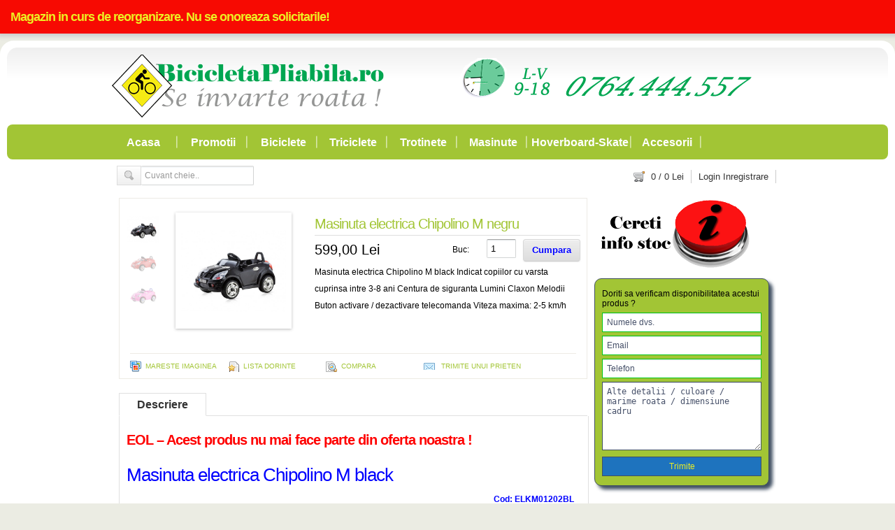

--- FILE ---
content_type: text/html; charset=UTF-8
request_url: https://www.bicicletapliabila.ro/masinuta-electrica-chipolino-m-negru/
body_size: 11336
content:
<!DOCTYPE html PUBLIC "-//W3C//DTD XHTML 1.0 Transitional//EN" "http://www.w3.org/TR/xhtml1/DTD/xhtml1-transitional.dtd">
<html xmlns="http://www.w3.org/1999/xhtml" lang="en-US">
<!--[if lte IE 8 ]><html lang="en" class="ie ie8"><![endif]-->
<!--[if IE 9 ]><html lang="en" class="ie"><![endif]-->
<head profile="http://gmpg.org/xfn/11">
<meta http-equiv="Content-Type" content="text/html; charset=UTF-8" />

<title>Masinuta electrica Chipolino M negru | BicicletaPliabila.ro</title> 


<!-- All in One SEO Pack 3.2.4 by Michael Torbert of Semper Fi Web Designob_start_detected [-1,-1] -->
<meta name="description"  content="Indicat copiilor cu varsta cuprinsa intre 3-8 ani Centura de siguranta, Lumini, Claxon, Melodii, Buton activare / dezactivare telecomanda" />

<meta name="keywords"  content="masinuta electrica,masinuta chipolino,chipolino m,masinuta electrica chipolino,elkm01202bl,masinute electrice,producator,chipolino,masinute" />

<script type="application/ld+json" class="aioseop-schema">{"@context":"https://schema.org","@graph":[{"@type":"Organization","@id":"https://www.bicicletapliabila.ro/#organization","url":"https://www.bicicletapliabila.ro/","name":"BicicletaPliabila.ro","sameAs":[]},{"@type":"WebSite","@id":"https://www.bicicletapliabila.ro/#website","url":"https://www.bicicletapliabila.ro/","name":"BicicletaPliabila.ro","publisher":{"@id":"https://www.bicicletapliabila.ro/#organization"},"potentialAction":{"@type":"SearchAction","target":"https://www.bicicletapliabila.ro/?s={search_term_string}","query-input":"required name=search_term_string"}},{"@type":"WebPage","@id":"https://www.bicicletapliabila.ro/masinuta-electrica-chipolino-m-negru/#webpage","url":"https://www.bicicletapliabila.ro/masinuta-electrica-chipolino-m-negru/","inLanguage":"en-US","name":"Masinuta electrica Chipolino M negru","isPartOf":{"@id":"https://www.bicicletapliabila.ro/#website"},"datePublished":"2015-03-26T19:25:31+00:00","dateModified":"2015-04-10T18:30:47+00:00","description":"Indicat copiilor cu varsta cuprinsa intre 3-8 ani\r\nCentura de siguranta, Lumini, Claxon, Melodii, Buton activare / dezactivare telecomanda"},{"@type":"Article","@id":"https://www.bicicletapliabila.ro/masinuta-electrica-chipolino-m-negru/#article","isPartOf":{"@id":"https://www.bicicletapliabila.ro/masinuta-electrica-chipolino-m-negru/#webpage"},"author":{"@id":"https://www.bicicletapliabila.ro/author/ambicicpli/#author"},"headline":"Masinuta electrica Chipolino M negru","datePublished":"2015-03-26T19:25:31+00:00","dateModified":"2015-04-10T18:30:47+00:00","commentCount":0,"mainEntityOfPage":{"@id":"https://www.bicicletapliabila.ro/masinuta-electrica-chipolino-m-negru/#webpage"},"publisher":{"@id":"https://www.bicicletapliabila.ro/#organization"},"articleSection":"Masinute electrice, Producator, Chipolino, Masinute, masinuta electrica chipolino, chipolino m, ELKM01202BL"},{"@type":"Person","@id":"https://www.bicicletapliabila.ro/author/ambicicpli/#author","name":"ambicicpli","sameAs":[],"image":{"@type":"ImageObject","@id":"https://www.bicicletapliabila.ro/#personlogo","url":"https://secure.gravatar.com/avatar/51c46ab69853d66416750818b6babac2?s=96&d=mm&r=g","width":96,"height":96,"caption":"ambicicpli"}}]}</script>
<link rel="canonical" href="https://www.bicicletapliabila.ro/masinuta-electrica-chipolino-m-negru/" />
<!-- All in One SEO Pack -->
<link rel='dns-prefetch' href='//ajax.googleapis.com' />
<link rel='dns-prefetch' href='//s.w.org' />
<link rel="alternate" type="application/rss+xml" title="BicicletaPliabila.ro &raquo; Masinuta electrica Chipolino M negru Comments Feed" href="https://www.bicicletapliabila.ro/masinuta-electrica-chipolino-m-negru/feed/" />
		<script type="text/javascript">
			window._wpemojiSettings = {"baseUrl":"https:\/\/s.w.org\/images\/core\/emoji\/2.2.1\/72x72\/","ext":".png","svgUrl":"https:\/\/s.w.org\/images\/core\/emoji\/2.2.1\/svg\/","svgExt":".svg","source":{"concatemoji":"https:\/\/www.bicicletapliabila.ro\/wp-includes\/js\/wp-emoji-release.min.js?ver=4.7.29"}};
			!function(t,a,e){var r,n,i,o=a.createElement("canvas"),l=o.getContext&&o.getContext("2d");function c(t){var e=a.createElement("script");e.src=t,e.defer=e.type="text/javascript",a.getElementsByTagName("head")[0].appendChild(e)}for(i=Array("flag","emoji4"),e.supports={everything:!0,everythingExceptFlag:!0},n=0;n<i.length;n++)e.supports[i[n]]=function(t){var e,a=String.fromCharCode;if(!l||!l.fillText)return!1;switch(l.clearRect(0,0,o.width,o.height),l.textBaseline="top",l.font="600 32px Arial",t){case"flag":return(l.fillText(a(55356,56826,55356,56819),0,0),o.toDataURL().length<3e3)?!1:(l.clearRect(0,0,o.width,o.height),l.fillText(a(55356,57331,65039,8205,55356,57096),0,0),e=o.toDataURL(),l.clearRect(0,0,o.width,o.height),l.fillText(a(55356,57331,55356,57096),0,0),e!==o.toDataURL());case"emoji4":return l.fillText(a(55357,56425,55356,57341,8205,55357,56507),0,0),e=o.toDataURL(),l.clearRect(0,0,o.width,o.height),l.fillText(a(55357,56425,55356,57341,55357,56507),0,0),e!==o.toDataURL()}return!1}(i[n]),e.supports.everything=e.supports.everything&&e.supports[i[n]],"flag"!==i[n]&&(e.supports.everythingExceptFlag=e.supports.everythingExceptFlag&&e.supports[i[n]]);e.supports.everythingExceptFlag=e.supports.everythingExceptFlag&&!e.supports.flag,e.DOMReady=!1,e.readyCallback=function(){e.DOMReady=!0},e.supports.everything||(r=function(){e.readyCallback()},a.addEventListener?(a.addEventListener("DOMContentLoaded",r,!1),t.addEventListener("load",r,!1)):(t.attachEvent("onload",r),a.attachEvent("onreadystatechange",function(){"complete"===a.readyState&&e.readyCallback()})),(r=e.source||{}).concatemoji?c(r.concatemoji):r.wpemoji&&r.twemoji&&(c(r.twemoji),c(r.wpemoji)))}(window,document,window._wpemojiSettings);
		</script>
		<style type="text/css">
img.wp-smiley,
img.emoji {
	display: inline !important;
	border: none !important;
	box-shadow: none !important;
	height: 1em !important;
	width: 1em !important;
	margin: 0 .07em !important;
	vertical-align: -0.1em !important;
	background: none !important;
	padding: 0 !important;
}
</style>
<link rel='stylesheet' id='wp-customer-reviews-3-frontend-css'  href='https://www.bicicletapliabila.ro/wp-content/plugins/wp-customer-reviews/css/wp-customer-reviews-generated.css?ver=3.4.1' type='text/css' media='all' />
<link rel='stylesheet' id='PPT1-css'  href='https://www.bicicletapliabila.ro/wp-content/themes/shopperpress/PPT/css/css.premiumpress.css?ver=4.7.29' type='text/css' media='all' />
<link rel='stylesheet' id='PPTHome-css'  href='https://www.bicicletapliabila.ro/wp-content/themes/shopperpress/PPT/css/css.homepage.css?ver=4.7.29' type='text/css' media='all' />
<link rel='stylesheet' id='PPT2-css'  href='https://www.bicicletapliabila.ro/wp-content/themes/shopperpress/template_shopperpress/styles.css?ver=4.7.29' type='text/css' media='all' />
<link rel='stylesheet' id='PPT122-css'  href='https://www.bicicletapliabila.ro/wp-content/themes/shopperpress/PPT/js/jquery.selectBox.css?ver=4.7.29' type='text/css' media='all' />
<link rel='stylesheet' id='PPT3-css'  href='https://www.bicicletapliabila.ro/wp-content/themes/shopperpress/themes/shopperpress-Clear-Shop/css/styles.css?ver=4.7.29' type='text/css' media='all' />
<link rel='stylesheet' id='PPT4-css'  href='https://www.bicicletapliabila.ro/wp-content/themes/shopperpress/style.css?ver=4.7.29' type='text/css' media='all' />
<link rel='stylesheet' id='video-css'  href='https://www.bicicletapliabila.ro/wp-content/themes/shopperpress/PPT/player/mediaelementplayer.min.css?ver=4.7.29' type='text/css' media='all' />
<link rel='stylesheet' id='colorbox-css'  href='https://www.bicicletapliabila.ro/wp-content/themes/shopperpress/PPT/css/css.colorbox.css?ver=4.7.29' type='text/css' media='all' />
<link rel='stylesheet' id='contact-form-7-css'  href='https://www.bicicletapliabila.ro/wp-content/plugins/contact-form-7/includes/css/styles.css?ver=5.0.5' type='text/css' media='all' />
<link rel='stylesheet' id='popup-contact-form-css'  href='https://www.bicicletapliabila.ro/wp-content/plugins/popup-contact-form/popup-contact-form.css?ver=4.7.29' type='text/css' media='all' />
<link rel='stylesheet' id='qcf_style-css'  href='https://www.bicicletapliabila.ro/wp-content/plugins/quick-contact-form/styles.css?ver=4.7.29' type='text/css' media='all' />
<link rel='stylesheet' id='qcf_custom_style-css'  href='https://www.bicicletapliabila.ro/wp-content/plugins/quick-contact-form/quick-contact-form-custom.css?ver=4.7.29' type='text/css' media='all' />
<link rel='stylesheet' id='jquery-style-css'  href='https://ajax.googleapis.com/ajax/libs/jqueryui/1.11.2/themes/smoothness/jquery-ui.css?ver=4.7.29' type='text/css' media='all' />
<script type='text/javascript' src='https://www.bicicletapliabila.ro/wp-includes/js/jquery/jquery.js?ver=1.12.4'></script>
<script type='text/javascript' src='https://www.bicicletapliabila.ro/wp-includes/js/jquery/jquery-migrate.min.js?ver=1.4.1'></script>
<script type='text/javascript' src='https://www.bicicletapliabila.ro/wp-content/plugins/wp-captcha-booster/assets/global/plugins/custom/js/front-end-script.js?ver=4.7.29'></script>
<script type='text/javascript' src='https://www.bicicletapliabila.ro/wp-content/plugins/wp-customer-reviews/js/wp-customer-reviews.js?ver=3.4.1'></script>
<script type='text/javascript' src='https://www.bicicletapliabila.ro/wp-content/themes/shopperpress/PPT/ajax/actions.js?ver=4.7.29'></script>
<script type='text/javascript' src='https://www.bicicletapliabila.ro/wp-content/themes/shopperpress/PPT/js/jquery.selectBox.min.js?ver=4.7.29'></script>
<script type='text/javascript' src='https://www.bicicletapliabila.ro/wp-content/themes/shopperpress/PPT/player/mediaelement-and-player.min.js?ver=4.7.29'></script>
<script type='text/javascript' src='https://www.bicicletapliabila.ro/wp-content/themes/shopperpress/PPT/js/jquery.colorbox-min.js?ver=4.7.29'></script>
<script type='text/javascript' src='https://www.bicicletapliabila.ro/wp-content/themes/shopperpress/template_shopperpress/js/jquery.etalage.min.js?ver=4.7.29'></script>
<script type='text/javascript' src='https://www.bicicletapliabila.ro/wp-content/plugins/popup-contact-form/popup-contact-form.js?ver=4.7.29'></script>
<script type='text/javascript' src='https://www.bicicletapliabila.ro/wp-content/plugins/popup-contact-form/popup-contact-popup.js?ver=4.7.29'></script>
<link rel='https://api.w.org/' href='https://www.bicicletapliabila.ro/wp-json/' />
<link rel='prev' title='Masinuta electrica Chipolino M roz' href='https://www.bicicletapliabila.ro/masinuta-electrica-chipolino-m-roz/' />
<link rel='next' title='Tricicleta Chipolino Friends 2014 red' href='https://www.bicicletapliabila.ro/tricicleta-chipolino-friends-2014-red/' />
<link rel='shortlink' href='https://www.bicicletapliabila.ro/?p=2737' />
<link rel="alternate" type="application/json+oembed" href="https://www.bicicletapliabila.ro/wp-json/oembed/1.0/embed?url=https%3A%2F%2Fwww.bicicletapliabila.ro%2Fmasinuta-electrica-chipolino-m-negru%2F" />
<link rel="alternate" type="text/xml+oembed" href="https://www.bicicletapliabila.ro/wp-json/oembed/1.0/embed?url=https%3A%2F%2Fwww.bicicletapliabila.ro%2Fmasinuta-electrica-chipolino-m-negru%2F&#038;format=xml" />
<style media="screen" type="text/css">
#scb-wrapper ul,#scb-wrapper li,#scb-wrapper a, #scb-wrapper a span {display:inline;margin:0;padding:0;font-family:sans-serif;font-size:0.96em;line-height:1;} #scb-wrapper ul:after,#scb-wrapper li:after {display:inline;} #scb-wrapper li {margin:0 .5em;} #scb-wrapper img {display:inline;vertical-align:middle;margin:0;padding:0;border:0 none;width:30px;height:30px;} #scb-wrapper .scb-email {padding-right:1em;} #scb-wrapper .scb-email a span, #scb-wrapper .scb-sms a span {margin: 0 .3em;} #scb-wrapper li a span {white-space:nowrap;}
#scb-wrapper.scb-fixed {position:fixed;top:0;left:0;z-index:2147483647;width:100%;}
@media screen and (max-width:640px) {#scb-wrapper {display:none;}}
@media screen and (max-width:480px) {#scb-wrapper #scb-directs li {margin-bottom:.5em;display:block;} #scb-wrapper ul {display:block;}} #scb-wrapper #scb-directs a {white-space:nowrap;}
@media screen and (max-width:480px) {#scb-wrapper #scb-directs {margin-bottom:.5em;} #scb-wrapper ul {display:block;}}
@media screen and (min-width: 640px) { body { padding-top: 35px !important; } }
#scb-wrapper { padding: 15px 15px; background-color: rgba( 247, 10, 2, 1.000 ); color: #eeee22; text-align: left; box-shadow: 0 1px 6px 3px #ccc; } 
#scb-wrapper h3 { display: inline; margin: 0; padding: 0; font: normal normal bold 15px/1 sans-serif;  color: #eeee22; }
#scb-wrapper h3::before, h3::after { display: none; }
#scb-wrapper a { color: #4300ef; } 
#scb-wrapper h3, #scb-wrapper ul, #scb-wrapper li, #scb-wrapper a, #scb-wrapper a span { font-size: 18px; } 
</style>
<style media="print" type="text/css">#scb-wrapper { display:none; }</style>		
		<link rel="shortcut icon" href="https://www.bicicletapliabila.ro/wp-content/themes/shopperpress/thumbs/favicon-bici.png" type="image/x-icon" />
		 
	    
	<style type="text/css">
 						 
		
								
						
	 
	
		 	
				
		
		
		
		    
		
		
				
					.actions .add-box {  background:#fc3c3c; }	
	
			ul.display li:hover, #SearchContent .featured { border: 5px solid #;  }	
		
	#ProductBuyBlock .btn { background:#007f00; }#ProductBuyBlock .btn a, #ProductBuyBlock .download a { color:#ffff00; }		
		
		
	
			</style>
    
     
</head> 

<body id="PPTSinglePage-post" class="custom-background"><div id="scb-wrapper" class="scb-fixed"><h3>Magazin in curs de reorganizare. Nu se onoreaza solicitarile!</h3></div><script type="text/javascript">document.body.style.setProperty( "padding-top", document.getElementById('scb-wrapper').offsetHeight+'px', "important" );</script>


	<div class="wrapper ">
    
    		 	
                   
        <div id="header" class="full"><div class="w_960">
        
            <div class="f_half left" id="logo"> 
            
             <a href="https://www.bicicletapliabila.ro/" title="BicicletaPliabila.ro">
             
			 	<img src="https://www.bicicletapliabila.ro/banner/sigla-bicicletapliabila.ro.png" alt="BicicletaPliabila.ro" />
                
			 </a>
            
            </div>        
        
            <div class="left" id="banner"> 
            
           	 <a href="https://www.bicicletapliabila.ro/contact"><img src="https://www.bicicletapliabila.ro/banner/banner-telefon-comenzi-biciclete.png" alt="Contact magazin de biciclete" /></a>
             
            </div>
           
        </div> <!-- end header w_960 --> 
		       
        <div class="clearfix"></div>
        
        </div> <!-- end header -->             
         
         
        
         
                        
         <div class="menu" id="menubar"> <div class="w_960"><ul><li id="menu-item-63" class="menu-item menu-item-type-custom menu-item-object-custom menu-item-home menu-item-63"><a href="https://www.bicicletapliabila.ro">Acasa</a></li>
<li id="menu-item-5987" class="menu-item menu-item-type-taxonomy menu-item-object-category menu-item-5987"><a href="https://www.bicicletapliabila.ro/promotii/">Promotii</a></li>
<li id="menu-item-55" class="menu-item menu-item-type-taxonomy menu-item-object-category menu-item-55"><a href="https://www.bicicletapliabila.ro/biciclete/">Biciclete</a></li>
<li id="menu-item-61" class="menu-item menu-item-type-taxonomy menu-item-object-category menu-item-61"><a href="https://www.bicicletapliabila.ro/triciclete/">Triciclete</a></li>
<li id="menu-item-62" class="menu-item menu-item-type-taxonomy menu-item-object-category menu-item-62"><a href="https://www.bicicletapliabila.ro/trotinete/">Trotinete</a></li>
<li id="menu-item-58" class="menu-item menu-item-type-taxonomy menu-item-object-category current-post-ancestor current-menu-parent current-post-parent menu-item-58"><a href="https://www.bicicletapliabila.ro/masinute/">Masinute</a></li>
<li id="menu-item-4989" class="menu-item menu-item-type-taxonomy menu-item-object-category menu-item-4989"><a href="https://www.bicicletapliabila.ro/hoverboard-skateboard/">Hoverboard-Skate</a></li>
<li id="menu-item-5476" class="menu-item menu-item-type-taxonomy menu-item-object-category menu-item-5476"><a href="https://www.bicicletapliabila.ro/accesorii/">Accesorii</a></li>
</ul></div><!-- end  menubar w_960 --> </div><!-- end menubar --> 
        
                
           
                
                
                    
       <div id="submenubar"><div class="w_960"><form method="get" action="https://www.bicicletapliabila.ro/" name="searchBox" id="searchBox">
				<div class="searchBtn" onclick="document.searchBox.submit();"> &nbsp;</div>
				<input type="text" value="Cuvant cheie.." name="s" id="s" onfocus="this.value='';"  />				 
				</form><ul class="submenu_account"><li><a href="https://www.bicicletapliabila.ro/wp-login.php" rel="nofollow" id="submenu_li_login">Login</a> 
					<a href="https://www.bicicletapliabila.ro/wp-login.php?action=register" rel="nofollow" id="submenu_li_register">Inregistrare</a></li><li><a id="hbasket" href="https://www.bicicletapliabila.ro/comanda"><span id="cartqty">0</span> / <span id='carttotal'>0</span> Lei</a></li></ul> </div> <!-- end w_960 --> </div><!-- end submenubar -->       
            
     	        
 
 		        
		<div id="page" class="clearfix full">
        
        <div class="w_960">
        
         
 
		        
         
        
        <div id="content" >       	

						
        <div class="middle2cols left">
        
        		
           
 
<div id="AJAXRESULTS"></div><!-- AJAX RESULTS -do not delete- -->
     
<div id="BackGroundWrapper">

    <div id="galleryblock">
    
        <ul id="gallery">
        
   		<li>
        
        <img src="https://www.bicicletapliabila.ro/chipolino/masinuta_electrica_chipolino_m_black.jpg"  class="etalage_thumb_image"   alt="Masinuta electrica Chipolino M negru"/><img src="https://www.bicicletapliabila.ro/chipolino/masinuta_electrica_chipolino_m_black.jpg"  class="etalage_source_image"   alt="Masinuta electrica Chipolino M negru"/> 
     
        </li>        
                        
                <li>
        <img class="etalage_thumb_image" src="https://www.bicicletapliabila.ro/chipolino/masinuta_electrica_chipolino_m_red.jpg" />
        <a href="https://www.bicicletapliabila.ro/chipolino/masinuta_electrica_chipolino_m_red.jpg" class="lightbox"><img class="etalage_source_image" src="https://www.bicicletapliabila.ro/chipolino/masinuta_electrica_chipolino_m_red.jpg" /></a>
        </li>
                <li>
        <img class="etalage_thumb_image" src="https://www.bicicletapliabila.ro/chipolino/masinuta_electrica_chipolino_m_pink.jpg" />
        <a href="https://www.bicicletapliabila.ro/chipolino/masinuta_electrica_chipolino_m_pink.jpg" class="lightbox"><img class="etalage_source_image" src="https://www.bicicletapliabila.ro/chipolino/masinuta_electrica_chipolino_m_pink.jpg" /></a>
        </li>
              
        </ul> 
          
    </div><!-- end gallery -->
              
    
    <div id="descriptionBlock">
    
        <h1 class="title">Masinuta electrica Chipolino M negru</h1>
        
        




<div class="pb1"> 


	 







	<div class="pb2">
    
     	        
		599,00 Lei    	        
          
         </div><!-- end price tag -->
         
        <!-- start add to cart button -->
        <div class="pb3">
        
          
                
			        
            <div  id="BUYBUTTON" style="display:none;"><a href="javascript:void(0);" class="button gray" onclick="CheckRemaindingQty(0);addProduct('4cbdb1dcca7fca4c495c878586c1b9f9','https://www.bicicletapliabila.ro/wp-content/themes/shopperpress/', '', 1, '2737|ITEM|599','1','Va rugam completati toate campurile','Trimite comanda','https://www.bicicletapliabila.ro/comanda'); ;"> <strong><span style="color: #0000ff;">Cumpara</span></strong></a></div>         
            
                    
                
        
        
         
        
         
        
        
        
        
         
        
         
        
                
        
         
        
         
        
        
        </div><!-- end add to cart buttons -->  
        
                  
        <div class="pb4">
		
		<span class="pb4a">Buc: </span>
        
						
				 
 			<input type="text" value="1" style="width:30px; margin-left:15px;" onchange="ChangeCustomQty(this.value);"> 

			 
        
        </div><!-- end QTY field -->
        
                
        <div class="clearfix"></div>  
        
        </div><!-- end lines -->
    
 
        
		    
               

	  
      
   <div class="pb5" id="ppt-widget-advancedsearch-box" style="padding:0px;"> 
    
		
            
	         
      <div class="entry p10"><p>Masinuta electrica Chipolino M black Indicat copiilor cu varsta cuprinsa intre 3-8 ani Centura de siguranta Lumini Claxon Melodii Buton activare / dezactivare telecomanda Viteza maxima: 2-5 km/h</p>
</div>
      
       
  
    
       </div><!-- end custom fields -->
     
 
     <!-- do not remove, used for QTY fields -->
    <input type="hidden" value="0" id="QtyTotal" />
     
 
 
 
 
 
 
 
 
 
        
    </div> <!-- end buy block --> 
    
    <div class="clearfix"></div>
    
    <div class="padding">
    
        <div class="shareButton">
        
        <ul class="add-to-links">
        
        <li><a class="link-largeimages lightbox" rel="lightbox" href="https://www.bicicletapliabila.ro/chipolino/masinuta_electrica_chipolino_m_black.jpg">Mareste imaginea</a></li>
        
          
			
        
                
        <li><a class="link-wishlist"  href="javascript:void(0);" onclick="alert('Trebuie sa va autentificati','WishlistAlert');" rel="nofollow">Lista dorinte</a></li>
       
		<li><a class="link-comparelist"  href="javascript:void(0);" onclick="alert('Trebuie sa va autentificati');" rel="nofollow">Compara</a></li>
       
       
                
        <li><a href="javascript:void(0);" class="addthis_button_email link-email" rel="nofollow">Trimite unui prieten</a></li> 
        
       
        
        </ul>
        
       </div><!-- end share buttons -->
       
  </div>
  
  <div id="WishlistAlert"></div>
       
    
 	<div class="clearfix"></div> 
 
</div><!-- end background top -->


    
    
<ul class="tabs">
 
    <li><a href="#info">Descriere</a></li> 
    
    

</ul> 


    
<div class="tab_container">


	<div id="info" class="tab_content entry article">


        
    <h3><span style="color: #ff0000;"><strong>EOL &#8211; Acest produs nu mai face parte din oferta noastra !</strong></span></h3>
<table width="640">
<tbody>
<tr>
<td colspan="2" width="640">
<h2><span style="color: #0000ff;">Masinuta electrica Chipolino M black</span></h2>
</td>
</tr>
<tr>
<td></td>
<td style="text-align: right;"><strong><span style="color: #0000ff;">Cod: ELKM01202BL</span></strong></td>
</tr>
<tr>
<td><span style="color: #ffffff;">.</span></td>
<td></td>
</tr>
<tr>
<td>Culori disponibile: negru / rosu / roz</td>
<td></td>
</tr>
<tr>
<td><span style="color: #ffffff;">.</span></td>
<td></td>
</tr>
<tr>
<td>Banda de cauciuc pe suprafata rotilor</td>
<td></td>
</tr>
<tr>
<td><span style="color: #ffffff;">.</span></td>
<td></td>
</tr>
<tr>
<td>Centura de siguranta</td>
<td></td>
</tr>
<tr>
<td><span style="color: #ffffff;">.</span></td>
<td></td>
</tr>
<tr>
<td>Lumini</td>
<td></td>
</tr>
<tr>
<td><span style="color: #ffffff;">.</span></td>
<td></td>
</tr>
<tr>
<td>Claxon</td>
<td></td>
</tr>
<tr>
<td><span style="color: #ffffff;">.</span></td>
<td></td>
</tr>
<tr>
<td>Melodii</td>
<td></td>
</tr>
<tr>
<td><span style="color: #ffffff;">.</span></td>
<td></td>
</tr>
<tr>
<td>Buton activare / dezactivare telecomanda</td>
<td></td>
</tr>
<tr>
<td><span style="color: #ffffff;">.</span></td>
<td></td>
</tr>
<tr>
<td>Viteza maxima: 2-5 km/h</td>
<td></td>
</tr>
<tr>
<td><span style="color: #ffffff;">.</span></td>
<td></td>
</tr>
<tr>
<td>Baterie: 6V / 4,5Ah</td>
<td></td>
</tr>
<tr>
<td><span style="color: #ffffff;">.</span></td>
<td></td>
</tr>
<tr>
<td>Durata maxima de functionare cu bateriile incarcate: 1-1.5 ore</td>
<td></td>
</tr>
<tr>
<td><span style="color: #ffffff;">.</span></td>
<td></td>
</tr>
<tr>
<td>Timp de incarcare baterie: 8-12 ore</td>
<td></td>
</tr>
<tr>
<td><span style="color: #ffffff;">.</span></td>
<td></td>
</tr>
<tr>
<td>Durata de viata a bateriei aproximativ 300 incarcari</td>
<td></td>
</tr>
<tr>
<td><span style="color: #ffffff;">.</span></td>
<td></td>
</tr>
<tr>
<td>Sarcina maxima: 25 kg</td>
<td></td>
</tr>
<tr>
<td><span style="color: #ffffff;">.</span></td>
<td></td>
</tr>
<tr>
<td>Este indicat copiilor cu varsta cuprinsa intre 3-8 ani</td>
<td></td>
</tr>
<tr>
<td><span style="color: #ffffff;">.</span></td>
<td></td>
</tr>
<tr>
<td>Telecomanda inclusa</td>
<td></td>
</tr>
<tr>
<td><span style="color: #ffffff;">.</span></td>
<td></td>
</tr>
<tr>
<td>Posibilitate de conectare MP3 player (cablu jack 3.5 inclus)</td>
<td></td>
</tr>
<tr>
<td><span style="color: #ffffff;">.</span></td>
<td></td>
</tr>
<tr>
<td>Culori disponibile: rosu, pink, negru</td>
<td></td>
</tr>
<tr>
<td><span style="color: #ffffff;">.</span></td>
<td></td>
</tr>
<tr>
<td>Destinata suprafetelor plane si netede</td>
<td></td>
</tr>
<tr>
<td><span style="color: #ffffff;">.</span></td>
<td></td>
</tr>
<tr>
<td>Dimensiune (LxWxH): 98x56x50 cm</td>
<td></td>
</tr>
<tr>
<td><span style="color: #ffffff;">.</span></td>
<td></td>
</tr>
<tr>
<td>Greutate: 9 kg</td>
<td></td>
</tr>
<tr>
<td><span style="color: #ffffff;">.</span></td>
<td></td>
</tr>
<tr>
<td><span style="color: #ffffff;">.</span></td>
<td></td>
</tr>
<tr>
<td colspan="2" width="640">Masinuta, Masinuta electrica, Masinuta copii, Masinuta Chipolino M</td>
</tr>
<tr>
<td><span style="color: #ffffff;">.</span></td>
<td></td>
</tr>
</tbody>
</table>
    
        
    <div class="clearfix"></div>
    
    <p> <span  class="icon cat"><a href="https://www.bicicletapliabila.ro/masinute/masinute-electrice/" rel="category tag">Masinute electrice</a>, <a href="https://www.bicicletapliabila.ro/producator/" rel="category tag">Producator</a>, <a href="https://www.bicicletapliabila.ro/producator/chipolino/" rel="category tag">Chipolino</a>, <a href="https://www.bicicletapliabila.ro/masinute/" rel="category tag">Masinute</a></span> </p>  
    
    </div><!-- end inf tab -->

    <div id="c" class="tab_content">
         
    	
           
            
        
    </div><!-- end comments tab --> 

        
   
<div class="clearfix"></div> 

</div><!-- end tabs -->   
   
      
 
 


<h4>Alte produse</h4> 
 
	
	<ul class="display thumb_view">  
    
	
<li class=" " id="post_id_5225">


<a href="https://www.bicicletapliabila.ro/masinuta-electrica-chipolino-mercedes-benz-g55-negru/" class="img-box"><img src="https://www.bicicletapliabila.ro/chipolino/2017/masinuta_electrica_chipolino_suv_mercedes_benz_g55_black.jpg"     alt="Masinuta electrica Chipolino Mercedes Benz G55 - Negru"/></a> 
 
<h3 ><a href="https://www.bicicletapliabila.ro/masinuta-electrica-chipolino-mercedes-benz-g55-negru/">Masinuta electrica Chipolino Mercedes Benz G55 &#8211; Negru</a></h3>


<div class="data-box"> 

<p>Masinuta electrica Chipolino Mercedes Benz G55 - Negru..<a href="https://www.bicicletapliabila.ro/masinuta-electrica-chipolino-mercedes-benz-g55-negru/">Mai multe informatii</a></p>

 
<p>
<span  class="icon cat"><a href="https://www.bicicletapliabila.ro/masinute/masinute-electrice/" rel="category tag">Masinute electrice</a>, <a href="https://www.bicicletapliabila.ro/producator/" rel="category tag">Producator</a>, <a href="https://www.bicicletapliabila.ro/producator/chipolino/" rel="category tag">Chipolino</a>, <a href="https://www.bicicletapliabila.ro/masinute/" rel="category tag">Masinute</a></span>
</p>
 


    
 
        
</div>   
    
 
    
    
<div class="savebuttons"  class="left">



		
 		<a class="link-comparelist"  href="javascript:void(0);" onclick="alert('Trebuie sa va autentificati');" rel="nofollow">+ Compara</a>
      
                
        
		
		    
        <a class="link-wishlist"  href="javascript:void(0);" onclick="alert('Trebuie sa va autentificati');" rel="nofollow">+ Lista dorinte</a>
              
        

        
 

</div>
    
    
<div class="actions">

    <a href="https://www.bicicletapliabila.ro/masinuta-electrica-chipolino-mercedes-benz-g55-negru/"><span class="add-box"><span>Cumpara</span></span></a>
    
    <div class="price-box">
    
    	<span class="price">
        
        <strike>1.499,00 Lei</strike>        
                
        <b>1.259,00 Lei</b>
        
                            	   
        </span>
        
    </div>
        
</div>

 
</li><!-- end product 5225 display -->
<li class=" " id="post_id_5207">


<a href="https://www.bicicletapliabila.ro/masinuta-electrica-chipolino-audi-q7-negru/" class="img-box"><img src="https://www.bicicletapliabila.ro/chipolino/2017/masinuta-electrica-chipolino-suv-audi-q7-black.jpg"     alt="Masinuta electrica Chipolino Audi Q7 - Negru"/></a> 
 
<h3 ><a href="https://www.bicicletapliabila.ro/masinuta-electrica-chipolino-audi-q7-negru/">Masinuta electrica Chipolino Audi Q7 &#8211; Negru</a></h3>


<div class="data-box"> 

<p>Masinuta electrica Chipolino Audi Q7 - Negru..<a href="https://www.bicicletapliabila.ro/masinuta-electrica-chipolino-audi-q7-negru/">Mai multe informatii</a></p>

 
<p>
<span  class="icon cat"><a href="https://www.bicicletapliabila.ro/masinute/masinute-electrice/" rel="category tag">Masinute electrice</a>, <a href="https://www.bicicletapliabila.ro/producator/" rel="category tag">Producator</a>, <a href="https://www.bicicletapliabila.ro/producator/chipolino/" rel="category tag">Chipolino</a>, <a href="https://www.bicicletapliabila.ro/masinute/" rel="category tag">Masinute</a></span>
</p>
 


    
 
        
</div>   
    
 
    
    
<div class="savebuttons"  class="left">



		
 		<a class="link-comparelist"  href="javascript:void(0);" onclick="alert('Trebuie sa va autentificati');" rel="nofollow">+ Compara</a>
      
                
        
		
		    
        <a class="link-wishlist"  href="javascript:void(0);" onclick="alert('Trebuie sa va autentificati');" rel="nofollow">+ Lista dorinte</a>
              
        

        
 

</div>
    
    
<div class="actions">

    <a href="https://www.bicicletapliabila.ro/masinuta-electrica-chipolino-audi-q7-negru/"><span class="add-box"><span>Cumpara</span></span></a>
    
    <div class="price-box">
    
    	<span class="price">
        
        <strike>1.299,00 Lei</strike>        
                
        <b>1.099,00 Lei</b>
        
                            	   
        </span>
        
    </div>
        
</div>

 
</li><!-- end product 5207 display -->
<li class="last " id="post_id_4476">


<a href="https://www.bicicletapliabila.ro/masinuta-electrica-chipolino-bmw-x6-black/" class="img-box"><img src="https://www.bicicletapliabila.ro/chipolino/masinuta_electrica_chipolino_bmw_x6_black.jpg"     alt="Masinuta electrica Chipolino BMW X6 - black"/></a> 
 
<h3 ><a href="https://www.bicicletapliabila.ro/masinuta-electrica-chipolino-bmw-x6-black/">Masinuta electrica Chipolino BMW X6 &#8211; black</a></h3>


<div class="data-box"> 

<p>Masinuta electrica Chipolino BMW X6 - black..<a href="https://www.bicicletapliabila.ro/masinuta-electrica-chipolino-bmw-x6-black/">Mai multe informatii</a></p>

 
<p>
<span  class="icon cat"><a href="https://www.bicicletapliabila.ro/masinute/masinute-electrice/" rel="category tag">Masinute electrice</a>, <a href="https://www.bicicletapliabila.ro/producator/" rel="category tag">Producator</a>, <a href="https://www.bicicletapliabila.ro/producator/chipolino/" rel="category tag">Chipolino</a>, <a href="https://www.bicicletapliabila.ro/masinute/" rel="category tag">Masinute</a></span>
</p>
 


    
 
        
</div>   
    
 
    
    
<div class="savebuttons"  class="left">



		
 		<a class="link-comparelist"  href="javascript:void(0);" onclick="alert('Trebuie sa va autentificati');" rel="nofollow">+ Compara</a>
      
                
        
		
		    
        <a class="link-wishlist"  href="javascript:void(0);" onclick="alert('Trebuie sa va autentificati');" rel="nofollow">+ Lista dorinte</a>
              
        

        
 

</div>
    
    
<div class="actions">

    <a href="https://www.bicicletapliabila.ro/masinuta-electrica-chipolino-bmw-x6-black/"><span class="add-box"><span>Cumpara</span></span></a>
    
    <div class="price-box">
    
    	<span class="price">
        
                
                
        <b>1.299,00 Lei</b>
        
                            	   
        </span>
        
    </div>
        
</div>

 
</li><!-- end product 4476 display -->
<li class=" " id="post_id_5211">


<a href="https://www.bicicletapliabila.ro/masinuta-electrica-chipolino-audi-q7-alb/" class="img-box"><img src="https://www.bicicletapliabila.ro/chipolino/2017/masinuta-electrica-chipolino-suv-audi-q7-white.jpg"     alt="Masinuta electrica Chipolino Audi Q7 - Alb"/></a> 
 
<h3 ><a href="https://www.bicicletapliabila.ro/masinuta-electrica-chipolino-audi-q7-alb/">Masinuta electrica Chipolino Audi Q7 &#8211; Alb</a></h3>


<div class="data-box"> 

<p>Masinuta electrica Chipolino Audi Q7 - Alb..<a href="https://www.bicicletapliabila.ro/masinuta-electrica-chipolino-audi-q7-alb/">Mai multe informatii</a></p>

 
<p>
<span  class="icon cat"><a href="https://www.bicicletapliabila.ro/masinute/masinute-electrice/" rel="category tag">Masinute electrice</a>, <a href="https://www.bicicletapliabila.ro/producator/" rel="category tag">Producator</a>, <a href="https://www.bicicletapliabila.ro/producator/chipolino/" rel="category tag">Chipolino</a>, <a href="https://www.bicicletapliabila.ro/masinute/" rel="category tag">Masinute</a></span>
</p>
 


    
 
        
</div>   
    
 
    
    
<div class="savebuttons"  class="left">



		
 		<a class="link-comparelist"  href="javascript:void(0);" onclick="alert('Trebuie sa va autentificati');" rel="nofollow">+ Compara</a>
      
                
        
		
		    
        <a class="link-wishlist"  href="javascript:void(0);" onclick="alert('Trebuie sa va autentificati');" rel="nofollow">+ Lista dorinte</a>
              
        

        
 

</div>
    
    
<div class="actions">

    <a href="https://www.bicicletapliabila.ro/masinuta-electrica-chipolino-audi-q7-alb/"><span class="add-box"><span>Cumpara</span></span></a>
    
    <div class="price-box">
    
    	<span class="price">
        
        <strike>1.299,00 Lei</strike>        
                
        <b>1.099,00 Lei</b>
        
                            	   
        </span>
        
    </div>
        
</div>

 
</li><!-- end product 5211 display -->
<li class=" " id="post_id_2811">


<a href="https://www.bicicletapliabila.ro/masinuta-electrica-chipolino-bm12-rosu/" class="img-box"><img src="https://www.bicicletapliabila.ro/chipolino/masinuta_electrica_chipolino_bm12_red.jpg"     alt="Masinuta electrica Chipolino BM12 - rosu"/></a> 
 
<h3 ><a href="https://www.bicicletapliabila.ro/masinuta-electrica-chipolino-bm12-rosu/">Masinuta electrica Chipolino BM12 &#8211; rosu</a></h3>


<div class="data-box"> 

<p>..<a href="https://www.bicicletapliabila.ro/masinuta-electrica-chipolino-bm12-rosu/">Mai multe informatii</a></p>

 
<p>
<span  class="icon cat"><a href="https://www.bicicletapliabila.ro/masinute/masinute-electrice/" rel="category tag">Masinute electrice</a>, <a href="https://www.bicicletapliabila.ro/producator/" rel="category tag">Producator</a>, <a href="https://www.bicicletapliabila.ro/producator/chipolino/" rel="category tag">Chipolino</a>, <a href="https://www.bicicletapliabila.ro/masinute/" rel="category tag">Masinute</a></span>
</p>
 


    
 
        
</div>   
    
 
    
    
<div class="savebuttons"  class="left">



		
 		<a class="link-comparelist"  href="javascript:void(0);" onclick="alert('Trebuie sa va autentificati');" rel="nofollow">+ Compara</a>
      
                
        
		
		    
        <a class="link-wishlist"  href="javascript:void(0);" onclick="alert('Trebuie sa va autentificati');" rel="nofollow">+ Lista dorinte</a>
              
        

        
 

</div>
    
    
<div class="actions">

    <a href="https://www.bicicletapliabila.ro/masinuta-electrica-chipolino-bm12-rosu/"><span class="add-box"><span>Cumpara</span></span></a>
    
    <div class="price-box">
    
    	<span class="price">
        
                
                
        <b>799,00 Lei</b>
        
                            	   
        </span>
        
    </div>
        
</div>

 
</li><!-- end product 2811 display -->
<li class="last " id="post_id_3617">


<a href="https://www.bicicletapliabila.ro/masinuta-electrica-chipolino-mercedes-benz-srl-mclaren-722s-negru/" class="img-box"><img src="https://www.bicicletapliabila.ro/chipolino/masinuta_electrica_chipolino_mercedes_benz_srl_mclaren_722s_negru.jpg"     alt="Masinuta electrica Chipolino Mercedes Benz SRL McLaren 722S - negru"/></a> 
 
<h3 ><a href="https://www.bicicletapliabila.ro/masinuta-electrica-chipolino-mercedes-benz-srl-mclaren-722s-negru/">Masinuta electrica Chipolino Mercedes Benz SRL McLaren 722S &#8211; negru</a></h3>


<div class="data-box"> 

<p>Masinuta electrica Chipolino Mercedes Benz SRL McLaren 722S - negru..<a href="https://www.bicicletapliabila.ro/masinuta-electrica-chipolino-mercedes-benz-srl-mclaren-722s-negru/">Mai multe informatii</a></p>

 
<p>
<span  class="icon cat"><a href="https://www.bicicletapliabila.ro/masinute/masinute-electrice/" rel="category tag">Masinute electrice</a>, <a href="https://www.bicicletapliabila.ro/producator/" rel="category tag">Producator</a>, <a href="https://www.bicicletapliabila.ro/producator/chipolino/" rel="category tag">Chipolino</a>, <a href="https://www.bicicletapliabila.ro/masinute/" rel="category tag">Masinute</a></span>
</p>
 


    
 
        
</div>   
    
 
    
    
<div class="savebuttons"  class="left">



		
 		<a class="link-comparelist"  href="javascript:void(0);" onclick="alert('Trebuie sa va autentificati');" rel="nofollow">+ Compara</a>
      
                
        
		
		    
        <a class="link-wishlist"  href="javascript:void(0);" onclick="alert('Trebuie sa va autentificati');" rel="nofollow">+ Lista dorinte</a>
              
        

        
 

</div>
    
    
<div class="actions">

    <a href="https://www.bicicletapliabila.ro/masinuta-electrica-chipolino-mercedes-benz-srl-mclaren-722s-negru/"><span class="add-box"><span>Cumpara</span></span></a>
    
    <div class="price-box">
    
    	<span class="price">
        
                
                
        <b>1.289,00 Lei</b>
        
                            	   
        </span>
        
    </div>
        
</div>

 
</li><!-- end product 3617 display --> 
             
	</ul><!-- end related products --> 


 
<script type="text/javascript">

jQuery(document).ready(function(){

	// ENABLE CART BUTTON WHEN PAGE HAS FINISHED LOADING
	enableCartButton();

	// LIGHTBOX FOR IMAGE POPUP
	jQuery(".lightbox").colorbox({rel:'lightbox', slideshow:true});	
	
	// JQUERY FOR IMAGE GALLERY
	jQuery('#gallery').etalage({
						thumb_image_width: 160,
					thumb_image_height: 150,	
					
					source_image_width: 900,
					source_image_height: 900,
					zoom_area_width: 500,
					zoom_area_height: 500,
					small_thumbs: 4,
					smallthumb_inactive_opacity: 0.3,
					smallthumbs_position: 'left',
					show_icon: false,
					autoplay: false,
					keyboard: false,
					zoom_easing: true,
					click_to_zoom: true
					
	}); 
});

</script> 


                        
            </div><!-- end middle  -->

			
<div id="sidebar" class="right2cols left">

	<div class="sidebar_wrapper">

 

<div class="itembox" id="popup contact form"><a href='javascript:PopupContact_OpenForm("PopupContact_BoxContainer","PopupContact_BoxContainerBody","PopupContact_BoxContainerFooter");'><img src='https://www.bicicletapliabila.ro/banner/info-stoc.png' /></a>
<div style="display: none;" id="PopupContact_BoxContainer">
  <div id="PopupContact_BoxContainerHeader">
    <div id="PopupContact_BoxTitle">Info stoc</div>
    <div id="PopupContact_BoxClose"><a href="javascript:PopupContact_HideForm('PopupContact_BoxContainer','PopupContact_BoxContainerFooter');">Close</a></div>
  </div>
  <div id="PopupContact_BoxContainerBody">
    <form action="#" name="PopupContact_Form" id="PopupContact_Form">
      <div id="PopupContact_BoxAlert"> <span id="PopupContact_alertmessage"></span> </div>
      <div id="PopupContact_BoxLabel"> Your Name </div>
      <div id="PopupContact_BoxLabel">
        <input name="PopupContact_name" class="PopupContact_TextBox" type="text" id="PopupContact_name" maxlength="120">
      </div>
      <div id="PopupContact_BoxLabel"> Your Email </div>
      <div id="PopupContact_BoxLabel">
        <input name="PopupContact_email" class="PopupContact_TextBox" type="text" id="PopupContact_email" maxlength="120">
      </div>
      <div id="PopupContact_BoxLabel"> Enter Your Message </div>
      <div id="PopupContact_BoxLabel">
        <textarea name="PopupContact_message" class="PopupContact_TextArea" rows="3" id="PopupContact_message"></textarea>
      </div>
      <div id="PopupContact_BoxLabel"><br />
        <input type="button" name="button" class="PopupContact_Button" value="Submit" onClick="javascript:PopupContact_Submit(this.parentNode,'https://www.bicicletapliabila.ro');">
      </div>
    </form>
  </div>
</div>
<div style="display: none;" id="PopupContact_BoxContainerFooter"></div>
</div></div><div class="qcf-main qcf-style default"><div id="roundshadow"><div class="qcf-state qcf-ajax-loading qcf-style default"><h2>Checking...</h2></div><div class="qcf-state qcf-ajax-error qcf-style default"><div align="center">Ouch! There was a server error.<br /><a href="javascript:void(0);" onclick="retryValidation(this)">Retry &raquo;</a></div></div><div class="qcf-state qcf-sending qcf-style default"><h2>Sending message...</h2></div><div class='qcf-state qcf-form-wrapper'>		<p class="qcf-blurb">Doriti sa verificam disponibilitatea acestui produs ?</p>	<script type='text/javascript'>ajaxurl = 'https://www.bicicletapliabila.ro/wp-admin/admin-ajax.php';</script><form class='qcf-form' action="" method="POST" enctype="multipart/form-data">	<input type='hidden' name='id' value='' />	<input type="text" class="required" name="qcfname1" value="Numele dvs." onfocus="qcfclear(this, 'Numele dvs.')" onblur="qcfrecall(this, 'Numele dvs.')">	<input type="text" class="required" name="qcfname2"  value="Email" onfocus="qcfclear(this, 'Email')" onblur="qcfrecall(this, 'Email')">	<input type="text" class="required" name="qcfname3"  value="Telefon" onfocus="qcfclear(this, 'Telefon')" onblur="qcfrecall(this, 'Telefon')">	<textarea class=""  rows="6" name="qcfname4" onfocus="qcfclear(this, 'Alte detalii / culoare / marime roata / dimensiune cadru')" onblur="qcfrecall(this, 'Alte detalii / culoare / marime roata / dimensiune cadru')">Alte detalii / culoare / marime roata / dimensiune cadru</textarea>	<p><input type="submit" value="Trimite" id="submit" name="qcfsubmit" /></p></form></div>	<div style="clear:both;"></div></div>	</div>	<div class="itembox" id="ppt-featured-2"><h2 id="ppt-widget-featured" class="title">Ultimele produse</h2><div class="itemboxinner greybg widget"><div id="ppt-widget-featured-box"><div class="item clearfix"><div class="imgb"></div><div class="contentb"><a href="https://www.bicicletapliabila.ro/tricicleta-electrica-volta-vt3-alb/" class="frame right"><img src="https://bicicletapliabila.ro/volta/tricicleta-electrica-volta-vt3-alb.jpg" style="max-width:80px;"  width="50" height="50" alt="Tricicleta electrica Volta VT3 - alb"/></a><h4><a href="https://www.bicicletapliabila.ro/tricicleta-electrica-volta-vt3-alb/" title="Tricicleta electrica Volta VT3 - alb">Tricicleta electrica Volta VT3 - alb</a></h4><p>Tricicleta electrica Volta VT3 - alb..</p></div></div><!-- end featured item --><div class="item clearfix"><div class="imgb"></div><div class="contentb"><a href="https://www.bicicletapliabila.ro/tricicleta-electrica-volta-vm4-alb/" class="frame right"><img src="https://bicicletapliabila.ro/volta/tricicleta-electrica-volta-vm4-alb.jpg" style="max-width:80px;"  width="50" height="50" alt="Tricicleta electrica Volta VM4 - alb"/></a><h4><a href="https://www.bicicletapliabila.ro/tricicleta-electrica-volta-vm4-alb/" title="Tricicleta electrica Volta VM4 - alb">Tricicleta electrica Volta VM4 - alb</a></h4><p>Tricicleta electrica Volta VM4 - alb..</p></div></div><!-- end featured item --><div class="item clearfix"><div class="imgb"></div><div class="contentb"><a href="https://www.bicicletapliabila.ro/tricicleta-electrica-volta-vm4-gri/" class="frame right"><img src="https://bicicletapliabila.ro/volta/tricicleta-electrica-volta-vm4-gri.jpg" style="max-width:80px;"  width="50" height="50" alt="Tricicleta electrica Volta VM4 - gri"/></a><h4><a href="https://www.bicicletapliabila.ro/tricicleta-electrica-volta-vm4-gri/" title="Tricicleta electrica Volta VM4 - gri">Tricicleta electrica Volta VM4 - gri</a></h4><p>Tricicleta electrica Volta VM4 - gri..</p></div></div><!-- end featured item --><div class="item clearfix"><div class="imgb"></div><div class="contentb"><a href="https://www.bicicletapliabila.ro/tricicleta-electrica-volta-vm4-rosu/" class="frame right"><img src="https://bicicletapliabila.ro/volta/tricicleta-electrica-volta-vm4-rosu.jpg" style="max-width:80px;"  width="50" height="50" alt="Tricicleta electrica Volta VM4 - rosu"/></a><h4><a href="https://www.bicicletapliabila.ro/tricicleta-electrica-volta-vm4-rosu/" title="Tricicleta electrica Volta VM4 - rosu">Tricicleta electrica Volta VM4 - rosu</a></h4><p>Tricicleta electrica Volta VM4 - rosu
..</p></div></div><!-- end featured item --><div class="item clearfix"><div class="imgb"></div><div class="contentb"><a href="https://www.bicicletapliabila.ro/tricicleta-electrica-volta-vm4-plus-alb/" class="frame right"><img src="https://bicicletapliabila.ro/volta/tricicleta-electrica-volta-vm4plus-alb.jpg" style="max-width:80px;"  width="50" height="50" alt="Tricicleta electrica Volta VM4 Plus - alb"/></a><h4><a href="https://www.bicicletapliabila.ro/tricicleta-electrica-volta-vm4-plus-alb/" title="Tricicleta electrica Volta VM4 Plus - alb">Tricicleta electrica Volta VM4 Plus - alb</a></h4><p>Tricicleta electrica Volta VM4 Plus - alb..</p></div></div><!-- end featured item --><div class="item clearfix"><div class="imgb"></div><div class="contentb"><a href="https://www.bicicletapliabila.ro/tricicleta-electrica-volta-vm4-plus-gri/" class="frame right"><img src="https://bicicletapliabila.ro/volta/tricicleta-electrica-volta-vm4plus-gri.jpg" style="max-width:80px;"  width="50" height="50" alt="Tricicleta electrica Volta VM4 Plus - gri"/></a><h4><a href="https://www.bicicletapliabila.ro/tricicleta-electrica-volta-vm4-plus-gri/" title="Tricicleta electrica Volta VM4 Plus - gri">Tricicleta electrica Volta VM4 Plus - gri</a></h4><p>Tricicleta electrica Volta VM4 Plus - gri..</p></div></div><!-- end featured item --></div><div class="clearfix"></div></div></div> 

</div><!-- end right sidebar wrapper --> 

  

</div><!-- end right sidebar --> 
	

 			 <div class="clearfix"></div> 
             
         </div>  <!-- end content --> 
         
          
         
	</div> <!-- end w_60 -->
 
</div> <!-- end page -->

 
 

<div id="footer" class="clearfix full">

	    
	<div class="w_960"> 
     
          
      
     
     
     <div class="left3cols left">
     <h3>Info</h3>			<div class="textwidget"><p><span style="color: #ff0000;"><strong><a style="color: #ff0000;" href="https://www.bicicletapliabila.ro/promotii-biciclete">Vouchere promo</a></strong></span><br />
<span style="color: #000000;"> <strong><a title="Cum comand o Bicicleta" href="https://www.bicicletapliabila.ro/cum-comand"><span style="color: #000000;">Cum comand</span></a></strong></span><br />
<span style="color: #000000;"> <strong><a title="Intrebari frecvente" href="https://www.bicicletapliabila.ro/intrebari-frecvente"><span style="color: #000000;">Intrebari frecvente</span></a></strong></span><br />
<span style="color: #000000;"> <strong><a title="Plata si livrare BicicletaPliabila.ro" href="https://www.bicicletapliabila.ro/plata-si-livrare"><span style="color: #000000;">Plata si livrare</span></a></strong></span><br />
<span style="color: #000000;"> <strong><a title="Returnarea produselor BicicletaPliabila.ro" href="https://www.bicicletapliabila.ro/returnarea-produselor"><span style="color: #000000;">Returnarea produselor</span></a></strong></span><br />
<span style="color: #000000;"> <strong><a title="Termeni si conditii BicicletaPliabila.ro" href="https://www.bicicletapliabila.ro/termeni-si-conditii/"><span style="color: #000000;">Termeni si conditii</span></a></strong></span><br />
<span style="color: #000000;"> <strong><a title="Protectia consumatorilor" href="http://www.anpc.gov.ro" target="_blank"><span style="color: #000000;">ANPC</span></a></strong></span></p>
<p><span style="color: #000000;"><strong><a title="GDPR" href="https://www.bicicletapliabila.ro/protectia-datelor-gdpr"><span style="color: #000000;">GDPR</span></a></strong></span></p>
<p><img class="alignleft" src="https://www.bicicletapliabila.ro/banner/curier-bicicletapliabila.ro.png" alt="" width="100" height="35" border="0"/></p>
</div>
		     </div>
     
     <div class="middle3cols left">
     <h3>Contact</h3>			<div class="textwidget"><p><a title="Contact magazin Biciclete Pliabile" href="https://www.bicicletapliabila.ro/contact"><img src="https://www.bicicletapliabila.ro/banner/contact-bicicleta-pliabila-ro3.png" alt="Contact magazin biciclete" width="220" height="130" /></a></p>
<p>____________________________________</p>
<h3 style="text-align: center;"><span style="color: #008000;">0764444557</span></h3>
</div>
		     </div>
     
     <div class="right3cols left">
     			<div class="textwidget"><div id="fb-root"></div>
<p><script>(function(d, s, id) {
  var js, fjs = d.getElementsByTagName(s)[0];
  if (d.getElementById(id)) return;
  js = d.createElement(s); js.id = id;
  js.src = "//connect.facebook.net/en_US/all.js#xfbml=1";
  fjs.parentNode.insertBefore(js, fjs);
}(document, 'script', 'facebook-jssdk'));</script></p>
<div class="fb-like-box" data-href="https://www.facebook.com/pages/BicicletaPliabilaro/1430200290563547" data-width="310" data-height="185" data-show-faces="true" data-stream="false" data-header="false"></div>
</div>
		     </div>
 
 	        
     <div class="clearfix"></div>
                        
      <div id="copyright" class="full">
      
        	         
        <div class="clearfix"></div>
        
        <p>&copy; 2025 Toate drepturile rezervate BicicletaPliabila.ro - Magazin administrat de S.C. GRIG BUSINESS SOLUTIONS S.R.L. - RO24867574 - J40/20811/2008 - Bucuresti </p>
            
        </div><!-- end copyright -->                        
    
    </div> <!-- end footer w_960 -->
    
</div><!-- end footer -->

        
</div><!-- end wrapper -->



 
  <script type="text/javascript"> 
		 
		jQuery(document).ready(function() {
		 
		 			
			 
		});

</script>


	    
    <span id="CustomField_1" class="rfield"></span>
    <span id="CustomField_2" class="rfield"></span>
    <span id="CustomField_3" class="rfield"></span>
    <span id="CustomField_4" class="rfield"></span>
    <span id="CustomField_5" class="rfield"></span>
    <span id="CustomField_6" class="rfield"></span>
    <span id="CustomField_7" class="rfield"></span>
    <span id="CustomField_1_required" class="rfield"></span>
    <span id="CustomField_2_required" class="rfield"></span>
    <span id="CustomField_3_required" class="rfield"></span>
    <span id="CustomField_4_required" class="rfield"></span>
    <span id="CustomField_5_required" class="rfield"></span>
    <span id="CustomField_6_required" class="rfield"></span>
    <span id="CustomField_7_required" class="rfield"></span>
    <span id="CustomQty" class="rfield"></span>
    <span id="CustomShipping" class="rfield"></span>
    <span id="CustomSize" class="rfield"></span>
    <span id="CustomColor" class="rfield"></span>
    <span id="CustomExtra" class="rfield"></span>
    
    <script type="text/javascript">
    
           jQuery(document).ready(function() {
                jQuery(".dropdown img.flag").addClass("flagvisibility");
    
                jQuery(".dropdown dt a").click(function() {
                    jQuery(".dropdown dd ul").toggle();
                });
                            
                jQuery(".dropdown dd ul li a").click(function() {
                    var text = jQuery(this).html();
                    jQuery(".dropdown dt a span").html(text);
                    jQuery(".dropdown dd ul").hide();
                   // jQuery("#result").html("Selected value is: " + getSelectedValue("sample"));
                });
    
    
                jQuery(".dropdown1 img.flag").addClass("flagvisibility");
    
                jQuery(".dropdown1 dt a").click(function() {
                    jQuery(".dropdown1 dd ul").toggle();
                });
                            
                jQuery(".dropdown1 dd ul li a").click(function() {
                    var text = jQuery(this).html();
                    jQuery(".dropdown1 dt a span").html(text);
                    jQuery(".dropdown1 dd ul").hide();
                   // jQuery("#result").html("Selected value is: " + getSelectedValue("sample"));
                });
				
                jQuery(".dropdown2 img.flag").addClass("flagvisibility");
    
                jQuery(".dropdown2 dt a").click(function() {
                    jQuery(".dropdown2 dd ul").toggle();
                });
                            
                jQuery(".dropdown2 dd ul li a").click(function() {
                    var text = jQuery(this).html();
                    jQuery(".dropdown2 dt a span").html(text);
                    jQuery(".dropdown2 dd ul").hide();
                   // jQuery("#result").html("Selected value is: " + getSelectedValue("sample"));
                });                            
                function getSelectedValue(id) {
                    return jQuery("#" + id).find("dt a span.value").html();
                }
    
                jQuery(document).bind('click', function(e) {
                    var $clicked = jQuery(e.target);
                    if (! $clicked.parents().hasClass("dropdown"))
                        jQuery(".dropdown dd ul").hide();
                    if (! $clicked.parents().hasClass("dropdown1"))
                        jQuery(".dropdown1 dd ul").hide();
					if (! $clicked.parents().hasClass("dropdown2"))
                        jQuery(".dropdown2 dd ul").hide();	
                });
    
    
                jQuery("#flagSwitcher").click(function() {
                    jQuery(".dropdown img.flag").toggleClass("flagvisibility");
                });
            });
    </script>        
             
		<script type="text/javascript" src="https://www.bicicletapliabila.ro/wp-content/themes/shopperpress/PPT/js/custom.js"></script> 
		<script type="text/javascript" src="https://www.bicicletapliabila.ro/wp-content/themes/shopperpress/template_shopperpress/js/_defaults.js"></script>
        
        
     
    <script type='text/javascript'>
/* <![CDATA[ */
var iedetect = {"url":"https:\/\/www.bicicletapliabila.ro\/wp-content\/plugins\/iedetect"};
/* ]]> */
</script>
<script type='text/javascript' src='https://www.bicicletapliabila.ro/wp-content/plugins/iedetect/ieinfobar.js?ver=4.7.29'></script>
<script type='text/javascript'>
/* <![CDATA[ */
var wpcf7 = {"apiSettings":{"root":"https:\/\/www.bicicletapliabila.ro\/wp-json\/contact-form-7\/v1","namespace":"contact-form-7\/v1"},"recaptcha":{"messages":{"empty":"Please verify that you are not a robot."}}};
/* ]]> */
</script>
<script type='text/javascript' src='https://www.bicicletapliabila.ro/wp-content/plugins/contact-form-7/includes/js/scripts.js?ver=5.0.5'></script>
<script type='text/javascript' src='https://www.bicicletapliabila.ro/wp-includes/js/jquery/ui/core.min.js?ver=1.11.4'></script>
<script type='text/javascript' src='https://www.bicicletapliabila.ro/wp-includes/js/jquery/ui/datepicker.min.js?ver=1.11.4'></script>
<script type='text/javascript'>
jQuery(document).ready(function(jQuery){jQuery.datepicker.setDefaults({"closeText":"Close","currentText":"Today","monthNames":["January","February","March","April","May","June","July","August","September","October","November","December"],"monthNamesShort":["Jan","Feb","Mar","Apr","May","Jun","Jul","Aug","Sep","Oct","Nov","Dec"],"nextText":"Next","prevText":"Previous","dayNames":["Sunday","Monday","Tuesday","Wednesday","Thursday","Friday","Saturday"],"dayNamesShort":["Sun","Mon","Tue","Wed","Thu","Fri","Sat"],"dayNamesMin":["S","M","T","W","T","F","S"],"dateFormat":"dd\/mm\/yy","firstDay":1,"isRTL":false});});
</script>
<script type='text/javascript' src='https://www.bicicletapliabila.ro/wp-includes/js/jquery/ui/effect.min.js?ver=1.11.4'></script>
<script type='text/javascript' src='https://www.bicicletapliabila.ro/wp-content/plugins/quick-contact-form/scripts.js'></script>
<script type='text/javascript' src='https://www.bicicletapliabila.ro/wp-content/plugins/quick-contact-form/slider.js'></script>
<script type='text/javascript' src='https://www.bicicletapliabila.ro/wp-content/plugins/no-copy/no-copy.js?ver=1.1.4'></script>
<script type='text/javascript' src='https://www.bicicletapliabila.ro/wp-includes/js/wp-embed.min.js?ver=4.7.29'></script>
 
</body>
</html>	


--- FILE ---
content_type: text/css
request_url: https://www.bicicletapliabila.ro/wp-content/themes/shopperpress/PPT/css/css.premiumpress.css?ver=4.7.29
body_size: 92
content:
@import url("css.framework.css");
@import url("css.960.css");
@import url("css.ribbon.css");

--- FILE ---
content_type: text/css
request_url: https://www.bicicletapliabila.ro/wp-content/themes/shopperpress/PPT/css/css.homepage.css?ver=4.7.29
body_size: 11772
content:
/* =============================================================================
   EXTRA STYLES FOR HOME PAGE OBJECTS
   ========================================================================== */

#PPTHomePage #style3_wrapper { background: #eee url('../img/slider/hbg.jpg') repeat-x; border:1px solid #ddd; clear:both;height:160px; margin-top:10px; margin-bottom:15px;}
#PPTHomePage #style3 {     margin-top:20px; width: 540px !important; margin:0 auto;  }
#PPTHomePage #style3_car1 {  float: left; width: 470px !important; height: 140px;   position: relative; border:1px solid #ccc; }
#PPTHomePage #style3 .container {  float: left;  width:470px !important;  height: 150px;  position: relative;    overflow: hidden;  }
#PPTHomePage #style3 ul {  margin: 0;  padding:0;  width: 100000px;  position: relative;  top: 0;  left: 0;  height: 70px; margin-top:21px;}          
#PPTHomePage #style3 ul li { margin-top:20px; width: 130px;  height: 150px;  text-align: center;   list-style:none;     float:left; margin-left:10px; margin-right:20px;}
#PPTHomePage #style3 ul li img { border:1px solid #ccc; cursor:pointer; max-width:120px; max-height:90px; }
#PPTHomePage #style3 ul li  { border-right:0px;}
#PPTHomePage #style3 .previous_button {  float:left;   width: 34px;  height: 160px;  background: url(../img/slider/ho2.jpg);  z-index: 100;  cursor: pointer;}
#PPTHomePage #style3 .previous_button_over {  background: url(../img/slider/ho2a.jpg);}
#PPTHomePage #style3 .previous_button_disabled {  background: url(../img/slider/ho2b.jpg);  cursor: default;}
#PPTHomePage #style3 .next_button {  float:left;    width: 34px;  height: 160px;  background: url(../img/slider/ho1.jpg);  z-index: 100;  cursor: pointer;}
#PPTHomePage #style3 .next_button_over {  background: url(../img/slider/ho1a.jpg);}
#PPTHomePage #style3 .next_button_disabled {  background: url(../img/slider/ho1b.jpg);  cursor: default;}	
	 
#PPTHomePage #style2_wrapper { background: #eee url('../img/slider/hbg.jpg') repeat-x; border:1px solid #ddd; clear:both;height:160px; margin-top:10px; margin-bottom:15px;}
#PPTHomePage #style2 {     margin-top:20px; width: 660px !important; margin:0 auto; margin-left:15px;}
#PPTHomePage #style2_car1 {  float: left; width: 570px !important; height: 140px;   position: relative; border:1px solid #ccc; }
#PPTHomePage #style2 .container {  float: left;  width:570px !important;  height: 150px;  position: relative;    overflow: hidden;  }
#PPTHomePage #style2 ul {  margin: 0;  padding:0;  width: 100000px;  position: relative;  top: 0;  left: 0;  height: 70px; margin-top:21px;}          
#PPTHomePage #style2 ul li { margin-top:20px; width: 130px;  height: 150px;  text-align: center;   list-style:none;     float:left; margin-left:0px; margin-right:15px;}
#PPTHomePage #style2 ul li img { border:1px solid #ccc; cursor:pointer; max-width:120px; max-height:90px; }
#PPTHomePage #style2 ul li  { border-right:0px;}
#PPTHomePage #style2 .previous_button {  float:left;   width: 34px;  height: 160px;  background: url(../img/slider/ho2.jpg);  z-index: 100;  cursor: pointer;}
#PPTHomePage #style2 .previous_button_over {  background: url(../img/slider/ho2a.jpg);}
#PPTHomePage #style2 .previous_button_disabled {  background: url(../img/slider/ho2b.jpg);  cursor: default;}
#PPTHomePage #style2 .next_button {  float:left;    width: 34px;  height: 160px;  background: url(../img/slider/ho1.jpg);  z-index: 100;  cursor: pointer;}
#PPTHomePage #style2 .next_button_over {  background: url(../img/slider/ho1a.jpg);}
#PPTHomePage #style2 .next_button_disabled {  background: url(../img/slider/ho1b.jpg);  cursor: default;}	
	
#PPTHomePage #style1_wrapper { background: #eee url('../img/slider/hbg.jpg') repeat-x; border:1px solid #ddd; clear:both;height:160px; margin-top:10px; margin-bottom:15px;  }
#PPTHomePage #style1 {     margin-top:20px; width: 930px !important; margin:0 auto; margin-left:10px;}
#PPTHomePage #style1_car1 {  float: left; width: 480px !important; height: 140px;   position: relative; border:1px solid #ccc; }
#PPTHomePage #style1 .container {  float: left;  width: 850px !important;  height: 150px;  position: relative;    overflow: hidden;  }
#PPTHomePage #style1 ul {  margin: 0;  padding:0;  width: 100000px;  position: relative;  top: 0;  left: 0;  height: 70px; margin-top:27px; margin-left:25px;}          
#PPTHomePage #style1 ul li { margin-top:20px; width: 147px;  height: 150px;  text-align: center;   list-style:none;     float:left; margin-left:10px; margin-right:10px;}
#PPTHomePage #style1 ul li img { border:1px solid #ccc; cursor:pointer; max-width:120px; max-height:90px; }
#PPTHomePage #style1 ul li  { border-right:0px;}
#PPTHomePage #style1 .previous_button {  float:left;   width: 34px;  height: 160px;  background: url(../img/slider/ho2.jpg);  z-index: 100;  cursor: pointer;}
#PPTHomePage #style1 .previous_button_over {  background: url(../img/slider/ho2a.jpg);}
#PPTHomePage #style1 .previous_button_disabled {  background: url(../img/slider/ho2b.jpg);  cursor: default;}
#PPTHomePage #style1 .next_button {  float:left;    width: 34px;  height: 160px;  background: url(../img/slider/ho1.jpg);  z-index: 100;  cursor: pointer;}
#PPTHomePage #style1 .next_button_over {  background: url(../img/slider/ho1a.jpg);}
#PPTHomePage #style1 .next_button_disabled {  background: url(../img/slider/ho1b.jpg);  cursor: default;}


#PPTHomePage #featured-item {   width:100%;    height: 250px;    position: relative;    float:left;   margin:0;   display:block;   overflow: hidden;	padding:0px;margin-bottom:10px;background:#efefef;}
#PPTHomePage #featured-itemContent {   width: 100%;   position: absolute;   top: 0; margin:0; padding:0;   list-style:none;   margin-left: 0;}
#PPTHomePage .featured-itemImage {	border:0px; 	width:100%;	height:254px;   	float: left;   	position: relative;   	display: none;}
#PPTHomePage .featured-itemImage span {   position: absolute;  left: 0;   font: 10px/15px Arial, Helvetica, sans-serif;  width:100%; min-width: 699px; filter: alpha(opacity=90); 
	-moz-opacity: 0.9; -khtml-opacity: 0.9;  opacity: 0.9; color: #fff; display: none; bottom: 0;}
#PPTHomePage .featured-itemImage span strong { font-weight:normal; font-size:20px; letter-spacing:-1px; display:block; margin:15px 0 5px 15px !important; padding:0 }
#PPTHomePage .featured-itemImage span b { font-weight:normal; display:block; margin:3px 0 12px 15px !important; padding:0; line-height:18px; font-size:14px; width:450px }
#PPTHomePage .featured-itemImage span em.price {	font-style:normal;	display:block;	height:30px;	padding:5px 0;	font-size:25px; letter-spacing:normal;	position:absolute; right:15px; top:10px; line-height:25px;}
#PPTHomePage .featured-itemImage span em.more-info {	font-style:normal;	font-size:12px;	font-weight:bold;	display:block;	position:absolute; right:15px; top:52px }
#PPTHomePage .featured-itemImage span strong {color:#333333; }
#PPTHomePage .featured-itemImage span { background-color: #eeeeee; }
#PPTHomePage .featured-itemImage span b {	color:#666666; }
#PPTHomePage .featured-itemImage span em.price { color:#333333; }

/* =============================================================================
   HOME PAGE CATEGORY LIST STYLES
   ========================================================================== */
 	
#PPTHomePage  #homeCategories ul li  { background: url('../img/slider/folder.png') no-repeat 8px 0px;  float:left;   } /*  min-height:40px; */
#PPTHomePage .full #homeCategories ul li { width:300px; overflow:hidden; height:63px; }
#PPTHomePage .middle3cols #homeCategories ul li { width:255px; overflow:hidden; }
#PPTHomePage .middle2cols #homeCategories ul li { width:320px;overflow:hidden;   }
	
#PPTHomePage #homeCategories ul li a{   display: block;padding: 5px 0;line-height: 17px;padding-left: 38px;text-decoration: none; }
#PPTHomePage #homeCategories ul .sm { padding:0px; margin:0px;   float:left;      padding:2px; margin-top:3px;}
 
#PPTHomePage #homeCategories .bit { margin-left:10px; margin-bottom:30px; }
#PPTHomePage #homeCategories .bit16 { font-size:16px;   }
	
#PPTHomePage #homeCategories ul li a { padding-left:45px; }
#PPTHomePage #homeCategories .bit { margin-top:5px; }


/* COMPACT VIEW */
#PPTHomePage  #homeCompactCategories ul li  { float:left;   } /*  min-height:40px; */
#PPTHomePage .full #homeCompactCategories ul li { width:200px; overflow:hidden;   }
#PPTHomePage .middle3cols #homeCompactCategories ul li { width:170px; overflow:hidden; }
#PPTHomePage .middle2cols #homeCompactCategories ul li { width:190px;overflow:hidden;   }
 
/* =============================================================================
   FEATURED LISTING STYLES
   ========================================================================== */
   
#PPTHomePage #homeFeaturedList ul li { padding:10px; clear:both; border-bottom:1px solid #ddd; }
#PPTHomePage #homeFeaturedList ul li:hover { background:#efefef; }
#PPTHomePage #homeFeaturedList ul li img { border:1px solid black; max-height:55px; max-width:65px; float:left; margin-right:10px;  }
#PPTHomePage #homeFeaturedList ul li h2 { font-size:16px; background:none; padding:0px; } 


/* =============================================================================
   NEW CLEAN SLIDER // V7 // APRIL 2ND
   ========================================================================== */

.advtabs { margin-top:10px; }  	
.ppt-clean-carousel_wrapper { clear:both; height:160px; }

.ppt-clean-carousel { margin-top:0px; margin:0 auto; margin-left:0px;}
.ppt-clean-carousel .container {  float: left; height: 150px;  position: relative;    overflow: hidden;  }

.cols0 { width: 920px !important; }
.cols0 .container { width: 850px; }

.cols1, .cols2 { width: 660px !important; }
.cols1 .container, .cols2 .container { width: 570px; }

.cols3 { width: 530px !important; }
.cols3 .container { width: 450px; }
.cols3 ul li { margin-right:17px !important; }
 
.ppt-clean-carousel ul {  margin: 0;  padding:0;  width: 100000px;  position: relative;  top: 0;  left: 0;  height: 70px; margin-top:0px;}          
.ppt-clean-carousel ul li { margin-top:0px; width: 130px;  height: 150px;  text-align: center;   list-style:none;     float:left; margin-left:0px; margin-right:12px; }
.ppt-clean-carousel ul li img { border:1px solid #ccc; cursor:pointer; max-width:120px; max-height:90px; }
.ppt-clean-carousel ul li  { border-right:0px;}

.ppt-clean-carousel .previous_button {  float:left;   width: 35px;  height: 35px;  background: url(../img/slider/sliderb2.png) no-repeat;  z-index: 100;  cursor: pointer; margin-top:40px; }
.ppt-clean-carousel .previous_button_over {  background: url(../img/slider/sliderb2.png) no-repeat; }
.ppt-clean-carousel .previous_button_disabled {  background: url(../img/slider/sliderb2.png) no-repeat;  cursor: default;}

.ppt-clean-carousel .next_button {  float:left;    width: 35px;  height: 35px;  background: url(../img/slider/sliderb1.png) no-repeat;  z-index: 100;  cursor: pointer; margin-top:40px;}
.ppt-clean-carousel .next_button_over {  background: url(../img/slider/sliderb1.png) no-repeat; }
.ppt-clean-carousel .next_button_disabled {  background: url(../img/slider/sliderb1.png) no-repeat;  cursor: default;}	

.ppt-clean-carousel .ctext { height:40px; overflow:hidden; display:block; }
.ppt-clean-carousel .ctext .price { display:block; }
/* =============================================================================
   BIG SEARCH OBJECT // V7 // APRIL 2ND
   ========================================================================== */

#object_bigsearch { padding:20px; }
#object_bigsearch #s {padding:10px; border:1px solid #666;width:250px;font-size:16px; font-weight:bold; color:#ccc;}
#object_bigsearch p { font-size:20px; }
#object_bigsearch p.desc { font-size:12px; }

--- FILE ---
content_type: text/css
request_url: https://www.bicicletapliabila.ro/wp-content/themes/shopperpress/template_shopperpress/styles.css?ver=4.7.29
body_size: 29641
content:
/* =============================================================================
   ShopperPress 7+ Developed by Mark Fail
   ========================================================================== */

	* { margin: 0; padding: 0; outline: 0; }
	body {  }
 
/* =============================================================================
   Links
   ========================================================================== */
 
	a { color: #097fb7; text-decoration: none; }
	a:hover { cursor: pointer; text-decoration: none; }
	a img { border: 0; }
	
/* =============================================================================
   Typography
   ========================================================================== */

	h1, h2, h3, h4 { color:#666; }
	.greybg {	background: transparent url(../PPT/img/content_pane-gradient.gif) bottom left repeat-x; }

/* =============================================================================
   box styles / sidebar / main content / widget
   ========================================================================== */

	.itembox { border: 3px solid #E2E2E2;clear: both;margin: 0px 0px 15px;padding: 0px;}	
	.itembox h2,.itembox h1 {   color: #404040;font-size: 17px;  padding: 5px 3px 5px 15px; margin:0px;	
	border:1px solid #fff;
		filter:none;
	background-image		: -webkit-gradient(linear, left top, left bottom, color-stop(0, #efefef), color-stop(1, #e0e0e0));
	background-image		: -webkit-linear-gradient(top, #efefef 0%, #e0e0e0 100%);
	background-image		:    -moz-linear-gradient(top, #efefef 0%, #e0e0e0 100%);
	background-image		:     -ms-linear-gradient(top, #efefef 0%, #e0e0e0 100%);
	background-image		:      -o-linear-gradient(top, #efefef 0%, #e0e0e0 100%);
	background-image		:         linear-gradient(top, #efefef 0%, #e0e0e0 100%);
	border-bottom:1px solid #ddd;
	}
 
	.itemboxinner { padding:10px; }

/* =============================================================================
   Header
   ========================================================================== */

	#header {  height:110px; overflow:hidden;   }
	#page {  margin-bottom:0px; }  
	#logo { width:450px; margin-top:10px; }
	#banner { margin-top:10px; } 
	#content { background:#ffffff; }

/* =============================================================================
   Shopping Basket Widget
   ========================================================================== */
	
	#ProductPurchaseBlock,#BasketBox { border:1px solid #ddd; background:#efefef;  }	
	.right2cols #ProductBuyBlock select, .left2cols #ProductBuyBlock select { width:240px; font-size:13px; }
	.right3cols #ProductBuyBlock select, .left3cols #ProductBuyBlock select { width:180px; font-size:13px; }	
	#ProductPurchaseBlock .cartinto { margin-top:10px; background:#fff; padding:5px; font-size:12px; border-top:1px solid #ddd;  } 
	
	#ProductBuyBlock ul { float:right; }	 
	#ProductBuyBlock .btn { background:#4CAA3F url(images/basket_add.png) no-repeat 10px;; padding:5px; text-align:center; border:1px solid #666; }
	#ProductBuyBlock .btn a {color:#fff; font-size:14px; }
	#ProductBuyBlock .added { background: #2981e4 url(images/basket_put.png) no-repeat 10px; color:#fff; font-weight:bolder; font-size:14px; }
	#ProductBuyBlock h3 { font-size:16px; }
	#ProductBuyBlock .amazon { background:#fff0df url(images/amazon.png) no-repeat 10px; margin-top:5px; border:1px solid #666;   }
	#ProductBuyBlock .amazon a {color:#333; font-size:14px; }

	#ProductBuyBlock .download { background:#fcd2b4 url(images/download.png) no-repeat 10px; margin-top:5px; border:1px solid #c26828;   }
	#ProductBuyBlock .download a {color:#333; font-size:14px; }
	.downloadinfo {border: 1px solid #DDD;background: #e5ffec;padding: 5px; margin-top:5px;}

	#ProductBuyBlock .none { background:#fff0df url(images/amazon.png) no-repeat 10px; margin-top:5px; border:1px solid #666;   }
	#ProductBuyBlock .none a {color:#333; font-size:14px; }
	
	#ProductBuyBlock .avangate { background:#fff0df url(images/networks/avangate.jpg) no-repeat 10px; margin-top:5px; border:1px solid #666;   }
	#ProductBuyBlock .avangate a {color:#333; font-size:14px; }	
 
	
	#f1_upload_form {	 font-size: 12px;	font-weight: normal; font-weight:bold; padding-top:0px; }
	#f1_upload_process{   z-index:100;   visibility:hidden;   position:absolute;     width:200px;}
	.sbtn { background:#0090ff; color:#FFFFFF; font-size:10px; font-family: Arial, Helvetica, sans-serif; margin-top:5px; }
	.supload { background:#fff;   display:block; clear:both; }	
	
	
	
/* =============================================================================
   menu + sub menu
   ========================================================================== */

	.menu {  height:50px; }
	.menu li { 	background:url(images/menu_spacer.png) top right no-repeat; padding-right:0px; padding-left:0px; height:50px; }
	.menu li a {   padding-top:18px; font-size:16px; padding-right:10px; }

	
        .dropdown, .dropdown1, .dropdown2 { font-size:12px; margin-left:5px; margin-right:5px;  margin-top:2px;  }
        .dropdown dd, .dropdown1 dd, .dropdown2 dd, .dropdown dt, .dropdown1 dt, .dropdown2 dt, .dropdown ul, .dropdown1 ul, .dropdown2 ul { margin:0px; padding:0px; }
        .dropdown dd, .dropdown1 dd, .dropdown2 dd { position:relative; }
        .dropdown a, .dropdown1 a, .dropdown, .dropdown1 a:visited   { color:#816c5b; text-decoration:none; outline:none;}
        .dropdown a:hover , .dropdown1 a:hover { color:#5d4617;}
        .dropdown dt a:hover, .dropdown1 dt a:hover { color:#5d4617;  }
		
        .dropdown dt a, .dropdown1 dt a , .dropdown2 dt a {background: transparent; display:block; padding-right:0px;  }
        .dropdown dt a span, .dropdown1 dt a span {cursor:pointer; display:block;  line-height:25px; }
		 .dropdown dd ul { z-index:2; }
        .dropdown dd ul, .dropdown1 dd ul, .dropdown2 dd ul { background:#eeeeee; border:1px solid #ccc; color:#333; display:none;
                          left:0px; padding:5px 0px; position:absolute; top:2px; width:auto; min-width:140px; list-style:none;z-index:101;}
        .dropdown span.value, .dropdown1 span.value { display:none;}
        .dropdown dd ul li a, .dropdown1 dd ul li a { padding:5px; display:block;}
        .dropdown dd ul li a:hover, .dropdown1 dd ul li a:hover { background-color:#ccc;}
        .dropdown .pull { margin-top:-10px; }
        .dropdown img.flag, .dropdown1 img.flag { border:none; vertical-align:middle; margin-left:10px; margin-right:10px; z-index:200}
        .flagvisibility { display:visible;}	
		
		#ShopperPressCurrency dt img, #ShopperFlags dt img { margin-top:-3px; padding-right:10px; }
		
		#ShopperFlags, #ShopperPressCurrency, #sporderby { background: #fff;   }
		
		/* order by */
		#sporderby { border:1px solid #ddd; width:150px; margin-top:0px; }
		 .dropdown2 dt a span {cursor:pointer; display:block;  line-height:20px; }
		 .dropdown2 dt span { padding-left:10px; }
		 .dropdown2 a:visited, .dropdown2 a { color:#666; text-decoration:none; outline:none; font-size:11px; }
		 .dropdown2 dd ul li { padding-left:5px; border-bottom:1px solid #ddd; }
		 
	 

	#searchBox { padding:7px; float:left; }
	
	#searchBox .searchBtn { padding:0px; margin:0px; border:0px; width:33px; height:26px; border:1px solid #ddd; background:url(images/searchbtn.png) no-repeat;  padding:0px; cursor:pointer; float:left; margin-top:2px; }
	
	#searchBox #catsearch, #searchBox #s { float:left; margin-right:6px;   }
	#searchBox a { margin-left:15px; padding-top:10px; float:left; text-decoration:underline; }	
	
	#hbasket { padding-left:25px; background: url(images/cart.png) no-repeat; height:25px; }
	#hbasket:hover { padding-left:25px; background: url(images/cart_go.png) no-repeat; height:25px; }	
	#submenubar #catsearch, #submenubar #s { margin-right:0px; margin-top:2px; }	
 	ul.submenu_account li { font-size:13px; margin-right:10px; padding-right:10px; border-right:1px solid #ccc; }	
	#submenubar #s { border-left:0px solid #fff; border-top:1px solid #ddd;  height:16px; font-size:12px; color:#999; font-family:Arial, Helvetica, sans-serif; } 	  
	#submenubar dl {  float:left; border:1px solid #ddd;  margin-top:9px; height:25px; font-size:11px;   }
	
	#hpages { width:600px; float:left; margin-top:10px; font-size:12px; }
	#hpages li a { font-size:13px; }
	
	#AdvancedSearchBox { padding:20px; }
		
/* =============================================================================
   Top Pages
   ========================================================================== */

	#hpages {  background:#efefef;  height:30px;; }
	#hpages ul li { float: right; padding-right: 10px; margin-right: 10px; border-right: 1px solid #ccc; font-size:13px; margin-top:5px; }
	#hpages ul li.pfirst { padding-right: 10px; margin-right: 0; border-right: none; }
	#hpages ul li a { text-decoration: none;  }	


/* =============================================================================
   _single.php
   ========================================================================== */ 
   
  
   .pb1 { border-top:1px solid #ddd;  line-height:40px; }
   .pb2 { float:left;font-size:20px; }
   .pb3 { float:right; margin-top:5px; margin-left:10px; }
   .pb4 { float:right; margin-top:5px; }
   	.pb4a { float:left;margin-top:-5px;padding-right:10px; }
   .pb5 { line-height:normal; margin-bottom:10px; }
 
   .pb7 { width:200px; margin-right:30px;  border:1px solid #ddd; color:#444; }
   .pb8 { border-top:1px solid #ddd; margin-top:10px; }
   .p10 { line-height:30px; } 
   
   /* share buttons */
	.shareButton {    font-size:10px; text-transform: uppercase; border-top:1px solid #EDEBE5; padding-bottom:10px; }
	.shareButton .link-wishlist{ background:url(images/wishlist.png) 0 1px no-repeat; padding:2px 0 3px 22px;}
	.shareButton .link-compare{ background:url(images/compare.png) 0 0 no-repeat; padding:2px 0 3px 22px;}
	.shareButton .link-email{ background:url(images/email.png) 0 0 no-repeat; padding-left:25px;    }
	.shareButton .link-comparelist { background:url(images/comparelist.png) 0 1px no-repeat; padding:2px 0 3px 22px;}
	 
		.link-email a span { display:none !important; margin-top:-999px; } 
	.shareButton .link-largeimages { background:url(images/icon-single-images.png) 0 0 no-repeat; padding:2px 0 3px 22px;}
	.shareButton li{ width:140px; float:left; padding-top:8px;   }
	.shareButton .add-to-links{ margin-bottom:10px;}
	
	.stockshow { text-align:center;  font-size:12px; color:#666; text-transform:uppercase; background:url(images/wishlist.png) top right no-repeat; text-align:right;padding-right:30px; }	
    .link-email a span { display:none !important; margin-top:-999px; } 
	#BackGroundWrapper .at300bs, .add-to-links .at15t_email, #BackGroundWrapper .add-to-links .at15t_email { display:none !important; background:none !important; }
	#BackGroundWrapper .at300bs { display:none !important; background:none !important; }
	
	#PPTSinglePage-post .avatar { border: none; }
	#PPTSinglePage-post #comment { height:100px; }

	#PPTSinglePage-post .append { background: #efefef; padding:10px; margin-top:20px; -moz-box-shadow: 5px 5px rgba(0,0,0,0.1);-webkit-box-shadow: 5px 5px rgba(0,0,0,0.1);box-shadow: 5px 5px rgba(0,0,0,0.1); border:1px solid #ddd; margin-bottom:10px;  }
 
 	#breadcrumbs { font-size:12px; margin-left:0px; height:35px;border-top:1px solid #ddd;  line-height:35px; margin-top:10px; }
	.texttitle { font-size:12px; color:#ccc; padding:0px; margin:0px; letter-spacing:1px; text-transform:uppercase; } 
 
	.product-actions { background:#ddd; color:#fff; margin-top:-20px;margin-left:-10px; height:30px; }
	.middle2cols .product-actions {  width:435px;}
	.middle3cols .product-actions {  width:305px;} 
	
	.AmazonExtraData { padding:20px; border:1px solid #ccc; margin-left:0px; background:#fff; margin-left:0px !important; }
	.AmazonExtraData ul { padding:0px; margin:0px; border:0px; }
	.AmazonExtraData li { border-bottom:1px solid #efefef;min-height:25px; list-style-image:none; list-style:none; margin-top:7px;  }
	.AmazonExtraData li span { width:150px; float:left; border-right:2px solid #efefef; margin-right:20px; }
	
	
	.excerpt-box { float:right; position:absolute;   margin-left:220px; min-width:285px; max-width:415px; height:180px;   }
	.full .excerpt-box { max-width:715px; }
	.middle2cols .excerpt-box { max-width:430px; }
	.middle3cols .excerpt-box { max-width:300px;  } 
	
	#extra_images img { max-width:150px; max-height:150px; border:1px solid #ddd; margin:5px; }
	
	.addthis_toolbox {float: right; margin-top: 20px; width:120px; } 
	 
	#AmazonDate {  font-size:11px; padding:0px; margin:0px; line-height:normal; }
	#AmazonDate a { text-decoration: underline; }
 
	.downloaditem { padding:10px; background:#E1FFDF; border:1px solid #D5FFC8; line-height:30px; }
	.downloaditem a { text-decoration:underline; color:#666; }
	.downloaditem strong { font-size:18px; }
	.downloaditem img { float: left; height:65px; width:65px; padding-right:30px; padding-bottom:10px; }

	#BackGroundWrapper { background:#fff; border:1px solid #EDEBE5; }	
	#PPTSinglePage-post ul.thumb_view li { margin-right: 30px; }	
	#PPTSinglePage-post .middle2cols ul.thumb_view li { margin-right: 15px; }
	#PPTSinglePage-post .middle3cols ul.thumb_view li { margin-right: 25px; }
	
	#PPTHomePage .full ul.thumb_view li { margin-right: 22px; }	
	#PPTHomePage .middle2cols ul.thumb_view li { margin-right: 5px; }
	#PPTHomePage .middle3cols ul.thumb_view li { margin-right: 15px; }
	#PPTHomePage a.switch_thumb { display:none; }
		
	#galleryblock {  padding:10px; width:340px; float:left;  margin-left:10px;  }	
	#descriptionBlock { padding:9px; width:515px; margin-left:30px; float:left; }
	.middle3cols  #descriptionBlock { margin-left:0px; }	
	#descriptionBlock h1 { padding:0px; margin:0px; font-size:20px; } 
	
	.middle2cols #galleryblock {  padding:0px; width:260px; float:left;  padding-top:20px;  } 
	.middle2cols #descriptionBlock { width:380px; margin-left:0px; padding-top:20px; }
	.middle2cols .pb7 { width: 170px; margin-right:10px; }
	
	.middle3cols  #galleryblock { width:500px; }
	
	/* tabs */
	#PPTSinglePage-post ul.tabs {  margin-top:20px; }	
	#PPTSinglePage-post ul.tabs li {margin: 0 5px -1px 0;background-color: #EDEBE5;float: left;font-size: 16px;line-height: 1em; border-top-right-radius:0px; border-top-left-radius: 0px;}
	#PPTSinglePage-post .tabs li a  { padding: 0px 25px; }

	#PPTSinglePage-post .texttitle { padding-top:20px; } 	
	

 	#example3, .etalage, .etalage_thumb, .etalage_thumb_image, .etalage_source_image, .etalage_zoom_preview, .etalage_icon, .etalage_hint{ display:none }
	.etalage, .etalage ul, .etalage li, .etalage img, .etalage_hint, .etalage_description{ margin:0; padding:0; border:0; list-style:none }
	.etalage, .etalage_magnifier div, .etalage_magnifier div img, .etalage_small_thumbs ul, ul .etalage_small_thumbs li, .etalage_zoom_area div, .etalage_zoom_img{ position:relative }
	.etalage img, .etalage li{ -webkit-user-select:none; -khtml-user-select:none; -moz-user-select:none; -o-user-select:none; user-select:none; -webkit-user-drag:none; -moz-user-drag:none; user-drag:none }
	.etalage, ul .etalage_small_thumbs li{ float:left }
	.etalage_right{ float:right }
	.etalage li{ position:absolute }
	.etalage img{ vertical-align:bottom }
	.etalage_magnifier{ cursor:default }
	.etalage_magnifier div, .etalage_small_thumbs{ overflow:hidden }
	.etalage_magnifier div img{ display:none }
	.etalage_icon, .etalage_hint{ cursor:default; width:0; height:0; overflow:hidden }
	ul .etalage_small_thumbs li.vertical{ float:none }
	.etalage_zoom_area div{ overflow:hidden; z-index:997 }
	ul .etalage_zoom_preview{ position:absolute; z-index:998 }
	.etalage_zoom_img, .etalage_hint{ z-index:999 }
	ul li div.etalage_description{ position:absolute; bottom:0; left:0; z-index:999 }
.etalage_thumb_active img { margin-left:20px !important;float: left;border: 8px solid white !important;position: relative;-webkit-box-shadow: 0 1px 4px rgba(0, 0, 0, 0.27), 0 0 40px rgba(0, 0, 0, 0.06) inset;-moz-box-shadow: 0 1px 4px rgba(0, 0, 0, 0.27), 0 0 40px rgba(0, 0, 0, 0.06) inset;box-shadow: 0 1px 4px rgba(0, 0, 0, 0.27), 0 0 40px rgba(0, 0, 0, 0.06) inset;  }	
	 
	#icon-single-info { background:url('images/icon-sidebar-article.png') 8px 8px no-repeat; }
	#icon-single-comments { background:url('images/icon-single-comment.png') 8px 8px no-repeat; }


			
/* =============================================================================
   Gallery Page / Search Page
   ========================================================================== */
   
	
	/* 3 COLUMN LAYOUT */
	.middle3cols ul.thumb_view li {float: left;margin-right: 10px;padding: 6px;width: 140px;border-image: initial; margin-bottom:10px; }
		.middle3cols ul.thumb_view li:hover{        float: left;    margin-right: 10px;    padding: 6px;    width: 140px;}
	
	.middle3cols ul.thumb_view li h2 {  font-size:12px; text-align:center; margin-left:0px; height:33px; overflow:hidden;  padding-top:10px; }
		
	.middle3cols ul.thumb_view li .img-box { border:1px solid #ddd; width:138px; height:120px; display:block; }
	.middle3cols ul.thumb_view li .img-box img { margin:auto auto; display:block;  max-width:138px; max-height:120px; }
	
	.middle3cols ul.thumb_view li .actions { width:140px; float:left;   min-height:32px;}
	.middle3cols ul.thumb_view li .actions .add-box {  display:none; }
	.middle3cols ul.thumb_view li .actions .price-box { text-align:center;   }
	
	/* options bar */
	#PPTGalleryPage .gray_box { margin-bottom:10px; }
	#PPTGalleryPage .gray_box_content { padding:6px; }	
	.galbit1 {  width:350px; float:left; font-size:11px; margin-top:2px; }
	.galbit1a { margin-left:10px; }
	.galbit2 { width:90px; float:right; margin-top:3px; }
	
	
	/* LIST VIEW */
	ul.display li { float: left;margin-right: 2px;padding: 6px;width: 96%;border-image: initial; margin-bottom:10px; }
		ul.display li:hover, ul.display .featured{  float: left;    margin-right: 2px;    padding: 6px;    width: 96%;}
	
	ul.display li .img-box { border:1px solid #ddd; background:#fff; width:198px; height:140px; display:block; float:left; }
	ul.display li .img-box img { margin:auto auto; display:block;  max-width:198px; max-height:140px; }
	
	ul.display li h3 { font-size:16px;  margin-top:0xp; padding-top:0px; line-height:normal;  overflow:hidden; display:block; filter:none;  }
	.middle2cols ul.display li h3  { width:400px; }
	.middle2cols ul.thumb_view li h3  { width:190px; text-align:center; }
	
	ul.display li .data-box { float:right;   width:75%; min-height:150px; }
		.middle2cols ul.display li .data-box { width:65%; }	
		.middle3cols ul.display li .data-box {  width:56%; } 
	
	 
	/* THUMBNAL VIEW */
	ul.thumb_view li{ float: left;margin-right: 2px;padding: 6px;width: 190px;border-image: initial; margin-bottom:10px;  }
		ul.thumb_view li:hover, ul.thumb_view .featured {    float: left;    margin-right: 2px;    padding: 6px;    width: 190px;}
	 
	ul.thumb_view li .img-box{ border:1px solid #ddd; width:188px; height:140px; display:block; }
	ul.thumb_view li .img-box img{ margin:auto auto; display:block;  max-width:188px; max-height:140px; }
	
	ul.thumb_view li h3 {  font-size:16px !important; width:190px; text-align:center; margin-left:0px; height:30px;   padding-top:10px; padding-left:0px; background-image:none; background:none; }
	#PPTSinglePage-post ul.thumb_view li h3 { height:30px;  }
	#PPTSinglePage-post ul.thumb_view li .excpt { display:none;  }
	#PPTSinglePage-post ul.thumb_view li, .thumb_view li {min-height: 180px;}
	 .smalltags { word-wrap:break-word; }
	
	.actions { width:200px; float:left; background:#ddd; min-height:50px;}
	ul.thumb_view .actions { width:190px; }
		.actions .add-box {   width:75px; height:32px; float:right;  color:#fff; text-transform:uppercase; font-size:10px; text-align:center;  }
		.actions .add-box span { margin-top:8px; display:block; }
		.actions .price-box {    background: none repeat scroll 0 0 transparent;    float: left;    margin: 0;    padding: 7px 0px 5px 2px;    text-align: left;    width: 113px;   }
		.actions .price-box strike { letter-spacing:-1px; }
		.middle3cols ul.thumb_view li .actions .price-box { width:120px; }	
	
	ul.thumb_view li .data-box { display:none; } 	
	
	ul.display li h3 {   text-align:left; }	
	
	ul.display li h3 a {  display:block; padding-left:16px; }
	#PPTHomePage ul.display li h3 a {  padding-left:0px; }
	
	 /* full layout */
	.full ul.display li h3 {   border-bottom:0px;  } 
	.full ul.thumb_view li h3 { width:170px; float:none; margin-left:auto; margin-right:auto; border-bottom:0px; text-align:center; padding-bottom: 10px; }
	.full ul.thumb_view li h3 a { padding-left:0px; }
	 
	 /* 2 column layout */
	.middle2cols ul.display li h3 {   }	 
	.middle2cols ul.thumb_view li h3 { width:170px; float:none; margin-left:auto; margin-right:auto; }
	 .middle2cols ul.thumb_view li h3 a { padding-left:0px; }
	 
	/* 3 column layouts */ 
	.middle3cols ul.display li h3 {    }
	.middle3cols ul.thumb_view li h3 { width:140px; float:none; }
	.middle3cols ul.display li h3 a {   margin-left:0px; display:block;  }
	.middle3cols ul.thumb_view li h3 a { margin-left:0px; padding-left:0px;  }
	.middle3cols ul.thumb_view .savebuttons { width:140px; }
	.middle3cols ul.thumb_view .link-comparelist { display:none; }
	
 
	.last { margin-right:0px !important; padding-right:0px; } 
	 
	ul.pagination { margin-left:0px;  margin-right:0px; }
		
	fieldset { border: 0px solid #999;margin-top: 0px;padding: 0px;}
	a.switch_thumb {width: 45px;height: 25px; padding: 0;margin: 0px 0;display: block;background: url(images/switch.gif) no-repeat; margin-top:-5px;	outline: none;text-indent: -9999px; float:right; }	
	a.swap { background-position: left bottom; }
	a:hover.switch_thumb {filter:alpha(opacity=75);opacity:.75;-ms-filter: "progid:DXImageTransform.Microsoft.Alpha(Opacity=75)";}
	
	.dropui { margin-top:10px; margin-right:10px; }
	
		
	hr.hr4 {	border: 1px dashed #ccc;	border-bottom: none;	color: white;	background-color: white;	height: 4px;	}  
	#PPTGalleryPage em { font-size:11px;display:block;font-weight:normal; color:#666; float:left; margin-left:10px; padding-top:10px; }
	#PPTGalleryPage .homeCategories { background: transparent; } 
	
	.rib{	position:relative;	color:#fff;	background:#f43059;	font-size:1.5em;	float:left;	clear:both;	padding:10px 15px 10px 20px;	margin-top:-20px; 	margin-left:-10px;	margin-bottom:-20px;	text-shadow:0 -1px #d0284b, 0 1px #f96080;	-moz-box-shadow:2px 2px 0 rgba(0,0,0,0.1);	-webkit-box-shadow:2px 2px 0 rgba(0,0,0,0.1);	-o-box-shadow:2px 2px 0 rgba(0,0,0,0.1);	box-shadow:2px 2px 0 rgba(0,0,0,0.1);}

	.rib:before{	content:" ";	background:url(images/ribbon.png);	display:block;	width:10px;	height:10px;	position:absolute;	bottom:0;	left:0;	margin-bottom:-10px;	z-index:5;}
	ul.display li .rib { float:none; width:150px; }	
 
	ul.thumb_view li .rib { float:left; width:auto; }
	
	
	/* icons for new features */
	#PPTGalleryPage .iconss { text-decoration:underline; padding-left:20px; background:url(images/icons/save.png) 0px 2px no-repeat; padding-right:10px;   height:20px;   }
	#PPTGalleryPage .iconvss { text-decoration:underline; padding-left:20px; background:url(images/icons/vsave.png) 0px 2px no-repeat;   padding-right:10px; height:20px;    }
	#PPTGalleryPage .iconemail { text-decoration:underline; padding-left:20px; background:url(images/icons/email.png) 0px 2px no-repeat;  padding-right:10px; height:20px;   }	
 
	.iconfavs { text-decoration:underline; padding-left:20px; background:url(images/icons/favs.png) 0px 2px no-repeat; padding-right:10px; }
	.iconcompare { text-decoration:underline; padding-left:20px; background:url(images/icons/compare.png) 0px 2px no-repeat; padding-right:10px; }
	
	/* save buttons */
	.savebuttons { width:200px; text-align:center; line-height:30px; font-size:11px; display:block; }
	.pageresults {  float:left; width:150px;  }
	
/* =============================================================================
   Checkout Page Styles
   ========================================================================== */


	#hor-zebra{	 	font-size: 12px;	width: 100%;	text-align: left;	border-collapse: collapse; }
	#hor-zebra th{	font-size: 12px;	font-weight: normal;	padding: 10px 8px;	color: #666; text-transform:uppercase; border-bottom:1px solid #ddd; }
	#hor-zebra td{	padding: 8px;	color: #669;}
	#hor-zebra .odd{	background: #e8edff; } 
	#hor-zebra tr { border-bottom:1px solid #ddd; }
	
	.CheckoutBtn a, Checkout a:hover{	text-decoration:none;	font-weight:bold;	height:23px;	width:120px;	display:block;	text-align:center;	padding-top:6px;}
	.CheckoutBtn a{	background:url(images/Btn.jpg) no-repeat;	color:#FFFFFF;}
	.checkoutqty { background:#fff; border:1px solid #ddd; padding:2px; }
	.checkoutadd { float:right; margin-top:4px; margin-right:2px; }
	.checkoutbox { background:#efefef; padding:10px; border:1px solid #ddd; }
	.checkoutcouponbox { float:left;padding:8px; border:1px solid #BFE098; background:#E2F2CE; }
	.checkoutcouponinput { font-size:12px; border:1px solid #666; width:100px; }
	
	#gradient-style{font-size: 12px; width: 100%;	text-align: left;	border-collapse: collapse; margin-top:20px; margin-bottom:20px; }
	#gradient-style th{	font-size: 16px;	font-weight: normal;	padding: 5px;	background: transparent; 	color: #666;  }
	#gradient-style td{	padding: 18px; 	border-bottom: 1px solid #fff;	color: #333;	border-top: 1px solid #fff;	background: #efefef; border-bottom:1px solid #ddd; }
	#gradient-style tfoot tr td{	background: #e8edff;	font-size: 13px;	color: #333;}
	#gradient-style tbody tr:hover td{	background: #d8f2d4;	color: #333; font-weight:bold; }
	
	
	#steptable { margin-top:-20px; margin-bottom:20px; }	
	#CheckOut-Totals { float:right; font-size:13px; text-align:right; }
	#CheckOut-Totals span { font-weight:bold; margin-left:5px;} 
	#CheckOut-Totals .total {  font-size:16px; background:#E2F2CE; padding:10px; margin-bottom:5px; }
	#CheckOut-Totals .coupon {  font-size:16px; background:#FFF9CC; padding:10px; }	
	
/* =============================================================================
   Footer
   ========================================================================== */

	#footer { background: #444 url('images/footer.gif') repeat-x; }
	#copyright { font-weight:bold;  }
	#copyright p { padding-left:15px; color:#eee; } 
 
 
 
/* =============================================================================
   Home Page Styles
   ========================================================================== */
 	
  	#icon-home-cats { border:0px; }
 	#icon-home-cats h2 { background:transparent;  padding-left:0px; color:#333; font-size:18px;  }
	#icon-home-welcome {  font-size:22px; border-bottom:1px solid #ccc; }
 
	
	#icon-home-products h2 { background:transparent; border-bottom:1px dotted #ccc; padding-left:0px; color:#333; padding-left:15px; text-transform:uppercase;  }
	#icon-home-products .content_block h3 { border-bottom:0px; } 
	
	#featured-itemContent, #featured-item { height:360px; }
	
	#PPTHomePage .productlist { margin-bottom:50px; }
	#PPTHomePage .productlist li { float:left; width:460px; margin-left:8px; }
	#PPTHomePage .productlist li:hover {   }
	#PPTHomePage .productlist li h1 { font-size:12px; letter-spacing: 0px; line-height:21px;  } 
	#PPTHomePage .productlist li p { margin-left:10px; margin-top:10px; }
	#PPTHomePage .Rowa { float:left; width:90px; height:90px; }
	#PPTHomePage .Rowb { float:left; width:270px;  margin-right:10px; }
	#PPTHomePage .Rowb { color:#666;}
	#PPTHomePage .Rowc { float:left; width:80px; height:90px; }
	#PPTHomePage .imageBorder { border:5px solid #F1EFEE; }	
	#PPTHomePage .ct1a { float:left; width:650px; margin-right:16px; }
	#PPTHomePage .ct1b { float:left; width:260px; }
	#PPTHomePage .Rowb { line-height:16px; }
		
	#leftBlock { float:left; width:649px;margin-left:10px; }
	#rightBlock { float:left; width:280px; margin-left:10px; }
	
	#PPTHomePage .switch_thumb { float:right; }
	
	#siteFeature { margin-left:6px; } 
	#PPTHomePage ul.thumb_view li  { min-height:225px; }

/* =============================================================================
   Sidebar Styles
   ========================================================================== */
 	 
	#icon-sidebar-basket { background: #e1ffdd; }
	#icon-sidebar-basket h2 { background: #18a804 url(images/basket.png) no-repeat 10px center; padding-left:36px; color:#fff; }
	#icon-sidebar-basket .itemboxinner { background: #e1ffdd; text-align:center; }
 
	#icon-sidebar-basket .btnCheckout { background:#18a804; border:1px solid #666; padding:5px; text-align:center; margin-top:10px; margin-bottom:10px; }
	#icon-sidebar-basket .btnCheckout a { color:#fff; font-weight:bold; }
 
 
/* =============================================================================
   Extra Widget Styles
   ========================================================================== */
   
	 .cat-item { margin-left:15px; }
	
	/* ===================== PREMIUM PRESS PAYMENTS PAGE ======================== */
	
	ul.amounts{overflow:hidden;width:460px;margin:10px 0px 0px 50px; list-style:none;}
	ul.amounts li{float:left;width:153px;margin:5px 0px}
	ul.amounts li label{color:#666;font-size:30px}
	ul.amounts li label span{color:#666;font-size:20px;vertical-align:top}
	ul.amounts li input{vertical-align:7px}
	
		
	#submenubar #hpages ul {
	margin-top: 0px;
	margin-left: 5px !important;
	
	}
	#submenubar #hpages { background:transparent; }
	
	.rfield { position:absolute; left:-2000px; }
	
#PPTSinglePage-post ul.thumb_view li h3 {width: 200px;} 


#PPTSinglePage-post ul.thumb_view li .price { background:transparent; }

--- FILE ---
content_type: text/css
request_url: https://www.bicicletapliabila.ro/wp-content/themes/shopperpress/themes/shopperpress-Clear-Shop/css/styles.css?ver=4.7.29
body_size: 5101
content:
/* =============================================================================
   ShopperPress 7+ Developed by Mark Fail
   ========================================================================== */
   
	body {  background: #ebece3;  margin-top:10px; }
	.wrapper { background:#fff; border:10px solid #fff;  border-radius:20px 20px 20px 20px;    -moz-border-radius:20px 20px 20px 20px;    -webkit-border-radius:20px 20px 20px 20px; margin-bottom:20px;  } 
	 #PPTHomePage #content { padding-top:10px !important; }
/* =============================================================================
   Typography
   ========================================================================== */

    h1, h2, h3, h4 { color: #a2c535; } 
	
	.entry h1, .entry h2, .entry h3, .entry h4 { color: #A2C535 !important; }
 
/* =============================================================================
   Links
   ========================================================================== */
 
	a { color: #a2c535; }
	#hpages a { color:#666; }
 
/* =============================================================================
   Header
   ========================================================================== */
   
 	#header { 
	background: #ffffff;
	background: -moz-linear-gradient(top, #efefef, #ffffff, #ffffff, #ffffff 120%);
	background: -webkit-gradient(linear, left top, left bottom, color-stop(0, #efefef), color-stop(.4, #ffffff),  color-stop(.4, #ffffff));	
	border-radius:15px 15px 0 0;    -moz-border-radius:15px 15px 0 0;    -webkit-border-radius:15px 15px 0 0;  }
 
	#hpages { background:#fff; }	
	#hpages ul li { border-right: 1px solid #ddd; }
	#hpages ul li a { color:#666; }
	
/* =============================================================================
   menu + sub menu
   ========================================================================== */

	.menu {   background: #a2c535;    -moz-border-radius:8px;    -webkit-border-radius:8px; border-radius:8px 8px 8px 8px;   }	
	.menu li { line-height:30px; background: url(../images/menu_spacer.png) top right no-repeat; }
	.menu li a { text-shadow: 0px 0px 0px 0px #000 !important; color:#fff;  }
	.menu li:hover { background: url(../images/menu_spacer.png) top right no-repeat; }
 
	#submenubar {background: #fff; }


/* =============================================================================
   box styles / sidebar / main content / widget
   ========================================================================== */
 
	.itembox { border: 0px solid #E2E2E2; }
	.itembox h2.title,.itembox h1.title {  background:#a2c535; border-bottom:0px; color:#fff;  border-radius:8px 8px 8px 8px;    -moz-border-radius:8px 8px 8px 8px;    -webkit-border-radius:8px 8px 8px 8px; } 
	.itemboxinner { background:#fff;  }

/* =============================================================================
   Gallery Styles
   ========================================================================== */
	
	ul.display li  {   border: 5px solid #F1F1F1; }
	ul.display li:hover, #SearchContent .featured { border: 5px solid #a2c535;  }
	ul.display li:hover h2 a, #SearchContent .featured h2 a  { color: #a2c535; } 
	.actions .add-box {  background:#666;; }
	ul.display li:hover .actions .add-box, ul.thumb_view li:hover  .actions .add-box {	background: #a2c535;		}
	.actions { background:#ddd; color:#444; }
	.itembox { border: 0px }
	
/* =============================================================================
   Home Page
   ========================================================================== */
  
	.homepad { margin-left:10px; }		
	.hmail { width:980px; }
	.hmail1 { float:left; width:271px; margin-right:8px; height:600px; }
	.hmail2 {  float:left; width:690px;}
	.hmail3 {  float:left; width:240px; margin-top:10px; }
	.hmail4 { float:right;   margin-top:10px; } 

/* =============================================================================
   Sidebar Styles
   ========================================================================== */
 	
	#icon-sidebar-ProductPurchaseBlock { background: #a2c535;  border-radius:8px 8px 0px 0px;    -moz-border-radius:8px 8px 0px 0px;    -webkit-border-radius:8px 8px 0px 0px;}
	#ProductPurchaseBlock .itemboxinner {background: #f6ffd9;}	
	#icon-sidebar-basket h2 { background: #a2c535; border-radius:8px 8px 0px 0px;    -moz-border-radius:8px 8px 0px 0px;    -webkit-border-radius:8px 8px 0px 0px; }
	#icon-sidebar-basket .itemboxinner { background: #f6ffd9; }
	#icon-sidebar-basket .btnCheckout { background: #666; }
 	
/* =============================================================================
   Footer
   ========================================================================== */

	#footer {background: #efefef;background-image: none;border-radius:5px 15px 15px 15px;    -moz-border-radius:15px 15px 15px 15px;    -webkit-border-radius:15px 15px 15px 15px;margin-top:20px;color:#666;}
	#footer p { color:#666; }
	#footer h3 { color:#333; font-size:20px; }
	#footer a { text-decoration:underline; color:#666; }
	#fpages ul li a { color:#666; font-size:12px; }

--- FILE ---
content_type: text/css
request_url: https://www.bicicletapliabila.ro/wp-content/themes/shopperpress/style.css?ver=4.7.29
body_size: 376
content:
/*
Theme Name: bicicletapliabila
Theme URI: http://www.BicicletaPliabila.ro
Description: Theme Developed By <a href='http://www.bicicletapliabila.ro'>Magazin biciclete</a>.
Version: 7.1.4
Author: GBO
Author URI: http://www.bicicletapliabila.ro
*/

/* DEFAULT REQUIRED WORDPRESS STYLES */

.wp-caption { }
.wp-caption-text { }
.sticky { }
.gallery-caption { }
.bypostauthor { }

--- FILE ---
content_type: text/css
request_url: https://www.bicicletapliabila.ro/wp-content/plugins/quick-contact-form/quick-contact-form-custom.css?ver=4.7.29
body_size: 1799
content:
.qcf-style.default {max-width:100%;overflow:hidden;width:100%;}
.qcf-style.default #roundshadow {border:1px solid #415063;}
.qcf-style.default input[type=text], .qcf-style.default textarea, .qcf-style.default select, .qcf-style.default #submit {border-radius:0;}
.qcf-style.default p, .qcf-style.default select{line-height:normal;height:auto;}
.qcf-style.default div.rangeslider, .qcf-style.default div.rangeslider__fill {height: em;background: ;}
.qcf-style.default div.rangeslider__fill {background: ;}
.qcf-style.default div.rangeslider__handle {background: ;border: 1px solid ;width: 1em;height: 1em;position: absolute;top: -0.5em;-webkit-border-radius:#FFF%;-moz-border-radius:%;-ms-border-radius:%;-o-border-radius:%;border-radius:%;}
.qcf-style.default div.qcf-slideroutput{font-size:;color:;}.qcf-style.default input[type=text], .qcf-style.default textarea, .qcf-style.default select {border: 1px solid #415063;background:;;line-height:normal;height:auto; margin: 2px 0 3px 0;padding: 6px;}
.qcf-style.default .qcfcontainer input + label, .qcf-style.default .qcfcontainer textarea + label {;}
.qcf-style.default input:focus, .qcf-style.default textarea:focus {background:#eded3b;}
.qcf-style.default input[type=text].required, .qcf-style.default select.required, .qcf-style.default textarea.required {border: 1px solid #00C618;}
.qcf-style.default p span, .qcf-style.default .error {color:#D31900;clear:both;}

.qcf-style.default input[type=text].error, .qcf-style.default select.error, .qcf-style.default textarea.error {border:1px solid #D31900;}
.qcf-style.default div {background:#a2c535;}
.qcf-style.default #submit {float:left;width:100%;color:#eeee22;background:#1e73be;border:1px solid #415063;;font-size: inherit;}
.qcf-style.default #submit:hover{background:#8224e3;}


--- FILE ---
content_type: text/css
request_url: https://www.bicicletapliabila.ro/wp-content/themes/shopperpress/PPT/css/css.ribbon.css
body_size: 98350
content:

 

.group {
	position: relative;
	margin-bottom: 0px;
	background-color: #ffffff;
	background-image: -webkit-gradient(linear, left top, left bottom, from(#ffffff), to(#f6f6f6)); /* Saf4+, Chrome */
	background-image: -webkit-linear-gradient(top, #ffffff, #f6f6f6); /* Chrome 10+, Saf5.1+, iOS 5+ */
	background-image:    -moz-linear-gradient(top, #ffffff, #f6f6f6); /* FF3.6 */
	background-image:     -ms-linear-gradient(top, #ffffff, #f6f6f6); /* IE10 */
	background-image:      -o-linear-gradient(top, #ffffff, #f6f6f6); /* Opera 11.10+ */
	background-image:         linear-gradient(top, #ffffff, #f6f6f6);
	-moz-box-shadow:    0 2px 2px rgba(0, 0, 0, 0.5);
	-webkit-box-shadow: 0 2px 2px rgba(0, 0, 0, 0.5);
	box-shadow:         0 2px 2px rgba(0, 0, 0, 0.5);
	-moz-border-radius:    5px;
	-webkit-border-radius: 5px;
	border-radius:         5px;
	behavior: url(PIE.htc);
}

section .group:last-of-type {
	margin-bottom: 0;
}

.group > div {
	margin-bottom: 0px;
}

.group > div:last-of-type {
	margin-bottom: 0;
}

/* Micro clearfix hack */
.group:before, .group:after {
	content: "";
	display: table;
}

.group:after {
	clear: both;
}

.group {
	*zoom: 1;
}





/***** Wrapping Ribbons *****/

.wrap-ribbon {
	position: absolute;
	z-index: 0;
	text-align: center;
	color: #fff;
	behavior: url(PIE.htc);
}

.wrap-ribbon > span {
	display: block;
	height: 100%;
	position: relative;
	behavior: url(PIE.htc);
	-pie-watch-ancestors: 1;
}

.wrap-ribbon > span:before, .wrap-ribbon > span:after {
	content: '';
	position: absolute;
	z-index: -1;
}

.wrap-ribbon:before, .wrap-ribbon:after {
	content: '';
	position: absolute;
	z-index: -2;
}

.group.corner {
	height: 0px;
	position: relative;
}

.group.edge {
	 
	position: relative;
}





/********** Wrapping Ribbon Styles **********/

/****** Left corner wrap ******/

.left-corner {
	width: 175px;
	height: 40px;
	line-height: 40px;
	top: 90px;
	left: -34px;	
	background-image: none !important;
	-moz-transform-origin:    0 0; -moz-transform:    rotate(-45deg);
	-webkit-transform-origin: 0 0; -webkit-transform: rotate(-45deg);
	-o-transform-origin:      0 0; -o-transform:      rotate(-45deg);
	-ms-transform-origin:     0 0; -ms-transform:     rotate(-45deg);
	transform-origin:         0 0; transform:         rotate(-45deg);       
}

.ie8 .left-corner {
	top: 20px;
	left: 0;
	box-shadow: 0 1px 2px rgba(0, 0, 0, 0.5);
}

.left-corner > span {
	-webkit-background-size: 50% 100%; /* Saf3-4 */
    -moz-background-size:    50% 100%; /* FF3.6 */
    background-size:         100% 100%; /* Opera, IE9, Saf5, Chrome, FF4 */
	background-position: 48% 0;
	background-repeat: no-repeat;
	background-color: transparent !important;
}

.left-corner > span:before {
	width: 50%;
	height: 100%;
	top: 0;
	left: 40px;
	-moz-transform-origin:    0 0; -moz-transform:    skew(-45deg);
	-webkit-transform-origin: 0 0; -webkit-transform: skew(-45deg);
	-o-transform-origin:      0 0; -o-transform:      skew(-45deg);
	-ms-transform-origin:     0 0; -ms-transform:     skew(-45deg);
	transform-origin:         0 0; transform:         skew(-45deg);
	-moz-box-shadow:    1px 2px 4px rgba(0, 0, 0, 0.5);
	-webkit-box-shadow: 1px 2px 4px rgba(0, 0, 0, 0.5);
	box-shadow:         1px 2px 4px rgba(0, 0, 0, 0.5);
}

.ie .left-corner > span:before {
	box-shadow: none;
}

.left-corner > span:after {
	width: 50%;
	height: 100%;
	top: 0;
	right: 40px;
	-moz-transform-origin:    0 0; -moz-transform:    skew(45deg);
	-webkit-transform-origin: 0 0; -webkit-transform: skew(45deg);
	-o-transform-origin:      0 0; -o-transform:      skew(45deg);
	-ms-transform-origin:     0 0; -ms-transform:     skew(45deg);
	transform-origin:         0 0; transform:         skew(45deg);
	-moz-box-shadow:    -4px 2px 4px rgba(0, 0, 0, 0.5);
	-webkit-box-shadow: -4px 2px 4px rgba(0, 0, 0, 0.5);
	box-shadow:         -4px 2px 4px rgba(0, 0, 0, 0.5);
}

.ie .left-corner > span:after {
	box-shadow: none;
}

.left-corner:before {
	border-style: solid;
	border-width: 5px;
	border-color: transparent;
	left: -2px;
	bottom: -10px;
	-moz-transform:    rotate(90deg);
	-webkit-transform: rotate(90deg);
	-o-transform:      rotate(90deg);
	-ms-transform:     rotate(90deg);
	transform:         rotate(90deg);
	-moz-border-radius:    0 0 5px 5px / 0 0 3px 3px;
	-webkit-border-radius: 0 0 5px 5px / 0 0 3px 3px;
	border-radius:         0 0 5px 5px / 0 0 3px 3px;
}

.left-corner:after {
	border-style: solid;
	border-width: 5px;
	border-color: transparent;
	right: -2px;
	bottom: -10px;
	-moz-border-radius:    0 5px 5px 0 / 0 3px 3px 0;
	-webkit-border-radius: 0 5px 5px 0 / 0 3px 3px 0;
	border-radius:         0 5px 5px 0 / 0 3px 3px 0;
}

.ie8 .left-corner:before, .ie8 .left-corner:after {
	display: none;
	border-radius: 0;
}




/****** Right corner wrap ******/

.right-corner {
	width: 175px;
	height: 40px;
	line-height: 40px;
	top: 90px;
	right: -34px;
	background-image: none !important;
	-moz-transform-origin:    right 0; -moz-transform:    rotate(45deg);
	-webkit-transform-origin: right 0; -webkit-transform: rotate(45deg);
	-o-transform-origin:      right 0; -o-transform:      rotate(45deg);
	-ms-transform-origin:     right 0; -ms-transform:     rotate(45deg);
	transform-origin:         right 0; transform:         rotate(45deg);
       
}



.ie8 .right-corner {
	top: 20px;
	right: 0;
	box-shadow: 0 1px 2px rgba(0, 0, 0, 0.5);
}

.right-corner > span {
	-webkit-background-size: 50% 100%; /* Saf3-4 */
    -moz-background-size:    50% 100%; /* FF3.6 */
    background-size:         100% 100%; /* Opera, IE9, Saf5, Chrome, FF4 */
	background-position: 48% 0;
	background-repeat: no-repeat;
	background-color: transparent !important;
}

.right-corner > span:before {
	width: 50%;
	height: 100%;
	top: 0;
	left: 40px;
	-moz-transform-origin:    0 0; -moz-transform:    skew(-45deg);
	-webkit-transform-origin: 0 0; -webkit-transform: skew(-45deg);
	-o-transform-origin:      0 0; -o-transform:      skew(-45deg);
	-ms-transform-origin:     0 0; -ms-transform:     skew(-45deg);
	transform-origin:         0 0; transform:         skew(-45deg);
	-moz-box-shadow:    2px 2px 4px rgba(0, 0, 0, 0.5);
	-webkit-box-shadow: 2px 2px 4px rgba(0, 0, 0, 0.5);
	box-shadow:         2px 2px 4px rgba(0, 0, 0, 0.5);

}

.ie .right-corner > span:before {
	box-shadow: none;
}

.right-corner > span:after {
	width: 50%;
	height: 100%;
	top: 0;
	right: 40px;
	-moz-transform-origin:    0 0; -moz-transform:    skew(45deg);
	-webkit-transform-origin: 0 0; -webkit-transform: skew(45deg);
	-o-transform-origin:      0 0; -o-transform:      skew(45deg);
	-ms-transform-origin:     0 0; -ms-transform:     skew(45deg);
	transform-origin:         0 0; transform:         skew(45deg);
	-moz-box-shadow:    -4px 2px 4px rgba(0, 0, 0, 0.5);
	-webkit-box-shadow: -4px 2px 4px rgba(0, 0, 0, 0.5);
	box-shadow:         -4px 2px 4px rgba(0, 0, 0, 0.5);

}

.ie .right-corner > span:after {
	box-shadow: none;
}

.right-corner:before {
	border-style: solid;
	border-width: 5px;
	border-color: transparent;
	left: -2px;
	bottom: -10px;
	-moz-border-radius:    5px 0 0 5px / 3px 0 0 3px;
	-webkit-border-radius: 5px 0 0 5px / 3px 0 0 3px;
	border-radius:         5px 0 0 5px / 3px 0 0 3px;
}

.right-corner:after {
	border-style: solid;
	border-width: 5px;
	border-color: transparent;
	right: -2px;
	bottom: -10px;
	-moz-transform:    rotate(-90deg);
	-webkit-transform: rotate(-90deg);
	-o-transform:      rotate(-90deg);
	-ms-transform:     rotate(-90deg);
	transform:         rotate(-90deg);
	-moz-border-radius:    0 5px 5px 0 / 0 3px 3px 0;
	-webkit-border-radius: 0 5px 5px 0 / 0 3px 3px 0;
	border-radius:         0 5px 5px 0 / 0 3px 3px 0;
}

.ie8 .right-corner:before, .ie8 .right-corner:after {
	display: none;
	border-radius: 0;
}




/****** Left/Right corner wrap with light colored strips ******/

.left-corner.strip > span, .right-corner.strip > span {
	-webkit-background-size: 50% 5px, 50% 5px, 50% 100%; /* Saf3-4 */
    -moz-background-size:    50% 5px, 50% 5px, 50% 100%; /* FF3.6 */
    background-size:         50% 5px, 50% 5px, 50% 100%; /* Opera, IE9, Saf5, Chrome, FF4 */
	background-position: 48% 0, 48% bottom, 48% 0;
	background-repeat: no-repeat, no-repeat, no-repeat;
	background-color: transparent !important;
}

.left-corner.strip > span:before, .left-corner.strip > span:after, .right-corner.strip > span:before, .right-corner.strip > span:after {
	-webkit-background-size: 100% 5px, 100% 5px, 100% 100%; /* Saf3-4 */
    -moz-background-size:    100% 5px, 100% 5px, 100% 100%; /* FF3.6 */
    background-size:         100% 5px, 100% 5px, 100% 100%; /* Opera, IE9, Saf5, Chrome, FF4 */
	background-position: 0 0, 0 bottom, 0 0;
	background-repeat: repeat-x, repeat-x, repeat;
}




/****** Left edge wrap with pointed end ******/

.left-edge.point {
	width: 120px;
	height: 40px;
	line-height: 40px;
	top: 20px;  /* For the demo only, change accordingly */
	left: -5px;
	-moz-box-shadow:    0 1px 2px rgba(0, 0, 0, 0.5);
	-webkit-box-shadow: 0 1px 2px rgba(0, 0, 0, 0.5);
	box-shadow:         0 1px 2px rgba(0, 0, 0, 0.5);
	-moz-border-radius:    5px 0 0 0;
	-webkit-border-radius: 5px 0 0 0;
	border-radius:         5px 0 0 0;
}

.ie8 .left-edge.point {
	left: 0;
	box-shadow: 0 1px 2px rgba(0, 0, 0, 0.5);
}

.left-edge.point > span {
	-moz-border-radius:    5px 0 0 0;
	-webkit-border-radius: 5px 0 0 0;
	border-radius:         5px 0 0 0;
}

.ie .left-edge.point > span {
	-pie-background: none;
}

.left-edge.point:before {
	border-style: solid;
	border-width: 5px;
	border-color: transparent;
	bottom: -5px;
	left: 0;
	-moz-transform:    rotate(-45deg);
	-webkit-transform: rotate(-45deg);
	-o-transform:      rotate(-45deg);
	-ms-transform:     rotate(-45deg);
	transform:         rotate(-45deg);
	-moz-border-radius:    5px;
	-webkit-border-radius: 5px;
	border-radius:         5px;
}

.left-edge.point:after {
	width: 28px;
	height: 28px;
	right: -14px;
	top: 50%;
	margin-top: -14px;
	-moz-transform-origin:    center center; -moz-transform:    rotate(45deg);
	-webkit-transform-origin: center center; -webkit-transform: rotate(45deg);
	-o-transform-origin:      center center; -o-transform:      rotate(45deg);
	-ms-transform-origin:     center center; -ms-transform:     rotate(45deg);
	transform-origin:         center center; transform:         rotate(45deg);
	-moz-box-shadow:    1px 1px 2px rgba(0, 0, 0, 0.5);
	-webkit-box-shadow: 1px 1px 2px rgba(0, 0, 0, 0.5);
	box-shadow:         1px 1px 2px rgba(0, 0, 0, 0.5);
}

.ie8 .left-edge.point:before, .ie8 .left-edge.point:after {
	display: none;
	border-radius: 0;
}




/****** Right edge wrap with pointed end ******/

.right-edge.point {
	width: 120px;
	height: 40px;
	line-height: 40px;
	top: 20px;  /* For the demo only, change accordingly */
	right: -5px;
	-moz-box-shadow:    0 1px 2px rgba(0, 0, 0, 0.5);
	-webkit-box-shadow: 0 1px 2px rgba(0, 0, 0, 0.5);
	box-shadow:         0 1px 2px rgba(0, 0, 0, 0.5);
	-moz-border-radius:    0 5px 0 0;
	-webkit-border-radius: 0 5px 0 0;
	border-radius:         0 5px 0 0;
}

.ie8 .right-edge.point {
	right: 0;
	box-shadow: 0 1px 2px rgba(0, 0, 0, 0.5);
}

.right-edge.point > span {
	-moz-border-radius:    0 5px 0 0;
	-webkit-border-radius: 0 5px 0 0;
	border-radius:         0 5px 0 0;
}

.ie .right-edge.point > span {
	-pie-background: none;
}

.right-edge.point:before {
	border-style: solid;
	border-width: 4px;
	border-color: transparent;
	bottom: -5px;
	right: 0;
	-moz-transform:    rotate(45deg);
	-webkit-transform: rotate(45deg);
	-o-transform:      rotate(45deg);
	-ms-transform:     rotate(45deg);
	transform:         rotate(45deg);
	-moz-border-radius:    5px;
	-webkit-border-radius: 5px;
	border-radius:         5px;
}

.right-edge.point:after {
	width: 28px;
	height: 28px;
	left: -14px;
	top: 50%;
	margin-top: -14px;
	-moz-transform-origin:    center center; -moz-transform:    rotate(45deg);
	-webkit-transform-origin: center center; -webkit-transform: rotate(45deg);
	-o-transform-origin:      center center; -o-transform:      rotate(45deg);
	-ms-transform-origin:     center center; -ms-transform:     rotate(45deg);
	transform-origin:         center center; transform:         rotate(45deg);
	-moz-box-shadow:    1px 1px 2px rgba(0, 0, 0, 0.5);
	-webkit-box-shadow: 1px 1px 2px rgba(0, 0, 0, 0.5);
	box-shadow:         1px 1px 2px rgba(0, 0, 0, 0.5);
}

.ie8 .right-edge.point:before, .ie8 .right-edge.point:after {
	display: none;
	border-radius: 0;
}




/****** Left edge wrap with forked end ******/

.left-edge.fork {
	width: 120px;
	height: 40px;
	line-height: 40px;
	top: 20px;  /* For the demo only, change accordingly */
	left: -5px;
	-moz-box-shadow:    0 1px 2px rgba(0, 0, 0, 0.3);
	-webkit-box-shadow: 0 1px 2px rgba(0, 0, 0, 0.3);
	box-shadow:         0 1px 2px rgba(0, 0, 0, 0.3);
	-moz-border-radius:    5px 0 0 0;
	-webkit-border-radius: 5px 0 0 0;
	border-radius:         5px 0 0 0;
}

.ie8 .left-edge.fork {
	left: 0;
	border-radius: 0;
	box-shadow: none !important;
}

.left-edge.fork > span {
	-moz-border-radius:    5px 0 0 0;
	-webkit-border-radius: 5px 0 0 0;
	border-radius:         5px 0 0 0;
}

.left-edge.fork > span:before {
	border-style: solid;
	border-width: 5px;
	border-color: transparent;
	bottom: -5px;
	left: 0;
	-moz-transform:    rotate(-45deg);
	-webkit-transform: rotate(-45deg);
	-o-transform:      rotate(-45deg);
	-ms-transform:     rotate(-45deg);
	transform:         rotate(-45deg);
	-moz-border-radius:    5px;
	-webkit-border-radius: 5px;
	border-radius:         5px;
}

.ie8 .left-edge.fork > span:before {
	display: none;
}

.left-edge.fork > span:after {
	right: -20px;
	top: 0;
	border-style: solid;
	border-width: 20px;
}

.left-edge.fork:before {
	right: 22px;
	bottom: 5px;
	width: 80px;
	height: 20px;
	background: #666;
	-moz-transform:    rotate(-22deg) skew(18deg, 28deg);
	-webkit-transform: rotate(-22deg) skew(18deg, 28deg);
	-o-transform:      rotate(-22deg) skew(18deg, 28deg);
	-ms-transform:     rotate(-22deg) skew(18deg, 28deg);
	transform:         rotate(-22deg) skew(18deg, 28deg);
	-moz-box-shadow:    25px 8px 4px rgba(0, 0, 0, 0.5);
	-webkit-box-shadow: 25px 8px 4px rgba(0, 0, 0, 0.5);
	box-shadow:         25px 8px 4px rgba(0, 0, 0, 0.5);
}

.left-edge.fork:after {
	right: 22px;
	top: 5px;
	width: 80px;
	height: 20px;
	background: #666;
	-moz-transform:    rotate(32deg) skew(-18deg, -28deg);
	-webkit-transform: rotate(32deg) skew(-18deg, -28deg);
	-o-transform:      rotate(32deg) skew(-18deg, -28deg);
	-ms-transform:     rotate(32deg) skew(-18deg, -28deg);
	transform:         rotate(32deg) skew(-18deg, -28deg);
	-moz-box-shadow:    20px -5px 4px rgba(0, 0, 0, 0.5);
	-webkit-box-shadow: 20px -5px 4px rgba(0, 0, 0, 0.5);
	box-shadow:         20px -5px 4px rgba(0, 0, 0, 0.5);
}

.ie8 .left-edge.fork:before, .ie8 .left-edge.fork:after {
	display: none;
}




/****** Right edge wrap with forked end ******/

.right-edge.fork {
	width: 120px;
	height: 40px;
	line-height: 40px;
	top: 20px;  /* For the demo only, change accordingly */
	right: -5px;
	-moz-box-shadow:    0 1px 2px rgba(0, 0, 0, 0.3);
	-webkit-box-shadow: 0 1px 2px rgba(0, 0, 0, 0.3);
	box-shadow:         0 1px 2px rgba(0, 0, 0, 0.3);
	-moz-border-radius:    0 5px 0 0;
	-webkit-border-radius: 0 5px 0 0;
	border-radius:         0 5px 0 0;
}

.ie8 .right-edge.fork {
	right: 0;
	border-radius: 0;
	box-shadow: none !important;
}

/*.right-edge.fork > span {
	-moz-border-radius:    0 5px 0 0;
	-webkit-border-radius: 0 5px 0 0;
	border-radius:         0 5px 0 0;
}

.right-edge.fork > span:before {
	border-style: solid;
	border-width: 5px;
	border-color: transparent;
	bottom: -5px;
	right: 0;
	-moz-transform:    rotate(45deg);
	-webkit-transform: rotate(45deg);
	-o-transform:      rotate(45deg);
	-ms-transform:     rotate(45deg);
	transform:         rotate(45deg);
	-moz-border-radius:    5px;
	-webkit-border-radius: 5px;
	border-radius:         5px;
}*/

.ie8 .right-edge.fork > span:before {
	display: none;
}

.right-edge.fork > span:after {
	left: -20px;
	top: 0;
	border-style: solid;
	border-width: 20px;
}

.right-edge.fork:before {
	left: 22px;
	bottom: 5px;
	width: 80px;
	height: 20px;
	background: #666;
	-moz-transform:    rotate(22deg) skew(-18deg, -28deg);
	-webkit-transform: rotate(22deg) skew(-18deg, -28deg);
	-o-transform:      rotate(22deg) skew(-18deg, -28deg);
	-ms-transform:     rotate(22deg) skew(-18deg, -28deg);
	transform:         rotate(22deg) skew(-18deg, -28deg);
	-moz-box-shadow:    -25px 8px 4px rgba(0, 0, 0, 0.5);
	-webkit-box-shadow: -25px 8px 4px rgba(0, 0, 0, 0.5);
	box-shadow:         -25px 8px 4px rgba(0, 0, 0, 0.5);
}

.right-edge.fork:after {
	left: 22px;
	top: 5px;
	width: 80px;
	height: 20px;
	background: #666;
	-moz-transform:    rotate(-32deg) skew(18deg, 28deg);
	-webkit-transform: rotate(-32deg) skew(18deg, 28deg);
	-o-transform:      rotate(-32deg) skew(18deg, 28deg);
	-ms-transform:     rotate(-32deg) skew(18deg, 28deg);
	transform:         rotate(-32deg) skew(18deg, 28deg);
	-moz-box-shadow:    -20px -5px 4px rgba(0, 0, 0, 0.5);
	-webkit-box-shadow: -20px -5px 4px rgba(0, 0, 0, 0.5);
	box-shadow:         -20px -5px 4px rgba(0, 0, 0, 0.5);
}

.ie8 .right-edge.fork:before, .ie8 .right-edge.fork:after {
	display: none;
}




/****** Stitch effect ******/

.left-edge.stitch > span {
	-webkit-background-size: 12px 1px, 12px 1px, 12px 1px, 12px 1px, 100% 100%; /* Saf3-4 */
    -moz-background-size:    12px 1px, 12px 1px, 12px 1px, 12px 1px, 100% 100%; /* FF3.6 */
    background-size:         12px 1px, 12px 1px, 12px 1px, 12px 1px, 100% 100%; /* Opera, IE9, Saf5, Chrome, FF4 */
	background-position: 4px 4px, 4px 5px, 4px 35px, 4px 36px, 0 0;
	background-repeat: repeat-x, repeat-x, repeat-x, repeat-x, no-repeat;
}

.right-edge.stitch > span {
	-webkit-background-size: 12px 1px, 12px 1px, 12px 1px, 12px 1px, 100% 100%; /* Saf3-4 */
    -moz-background-size:    12px 1px, 12px 1px, 12px 1px, 12px 1px, 100% 100%; /* FF3.6 */
    background-size:         12px 1px, 12px 1px, 12px 1px, 12px 1px, 100% 100%; /* Opera, IE9, Saf5, Chrome, FF4 */
	background-position: 116px 4px, 116px 5px, 116px 35px, 116px 36px, 0 0;
	background-repeat: repeat-x, repeat-x, repeat-x, repeat-x, no-repeat;
}







/********** Colour Styles **********/

/****** Light Blue ******/

.ie8 .lblue, .lblue > span, .lblue.left-corner > span:before, .lblue.left-corner > span:after, .lblue.right-corner > span, .lblue.right-corner > span:before, .lblue.right-corner > span:after {
	background-color: #42a5d4;
	background-image: -webkit-gradient(linear, left top, left bottom, from(#42a5d4), to(#24769d)); /* Saf4+, Chrome */
	background-image: -webkit-linear-gradient(top, #42a5d4, #24769d); /* Chrome 10+, Saf5.1+, iOS 5+ */
	background-image:    -moz-linear-gradient(top, #42a5d4, #24769d); /* FF3.6 */
	background-image:     -ms-linear-gradient(top, #42a5d4, #24769d); /* IE10 */
	background-image:      -o-linear-gradient(top, #42a5d4, #24769d); /* Opera 11.10+ */
	background-image:         linear-gradient(top, #42a5d4, #24769d);
}

.lblue.left-corner.strip > span, .lblue.left-corner.strip > span:before, .lblue.left-corner.strip > span:after, .lblue.right-corner.strip > span, .lblue.right-corner.strip > span:before, .lblue.right-corner.strip > span:after {
	background-color: #42a5d4;

	background-image: -webkit-gradient(linear, left top, left bottom, from(#42a5d4), to(#24769d)); /* Saf4+, Chrome */
	background-image: -webkit-linear-gradient(left, rgba(255, 255, 255, 0.7) 0, rgba(255, 255, 255, 0.7) 10px), -webkit-linear-gradient(left, rgba(255, 255, 255, 0.7) 0, rgba(255, 255, 255, 0.7) 10px), -webkit-linear-gradient(top, #42a5d4, #24769d); /* Chrome 10+, Saf5.1+, iOS 5+ */
	background-image:    -moz-linear-gradient(left, rgba(255, 255, 255, 0.7) 0, rgba(255, 255, 255, 0.7) 10px),    -moz-linear-gradient(left, rgba(255, 255, 255, 0.7) 0, rgba(255, 255, 255, 0.7) 10px),    -moz-linear-gradient(top, #42a5d4, #24769d); /* FF3.6 */
	background-image:     -ms-linear-gradient(left, rgba(255, 255, 255, 0.7) 0, rgba(255, 255, 255, 0.7) 10px),     -ms-linear-gradient(left, rgba(255, 255, 255, 0.7) 0, rgba(255, 255, 255, 0.7) 10px),     -ms-linear-gradient(top, #42a5d4, #24769d); /* IE10 */
	background-image:      -o-linear-gradient(left, rgba(255, 255, 255, 0.7) 0, rgba(255, 255, 255, 0.7) 10px),      -o-linear-gradient(left, rgba(255, 255, 255, 0.7) 0, rgba(255, 255, 255, 0.7) 10px),      -o-linear-gradient(top, #42a5d4, #24769d); /* Opera 11.10+ */
	background-image:         linear-gradient(left, rgba(255, 255, 255, 0.7) 0, rgba(255, 255, 255, 0.7) 10px),         linear-gradient(left, rgba(255, 255, 255, 0.7) 0, rgba(255, 255, 255, 0.7) 10px),         linear-gradient(top, #42a5d4, #24769d);
}


.lblue.left-corner:before {
	border-left-color: #174c66;
	border-bottom-color: #174c66;
}

.lblue.left-corner:after {
	border-right-color: #174c66;
	border-top-color: #174c66;
}

.lblue.right-corner:before {
	border-left-color: #174c66;
	border-top-color: #174c66;
}

.lblue.right-corner:after {
	border-right-color: #174c66;
	border-bottom-color: #174c66;
}

.lblue.left-edge.point:after, .lblue.right-edge.point:after {
	background-color: #42a5d4;
	background-image: -webkit-gradient(linear, left top, left bottom, from(#42a5d4), to(#24769d)); /* Saf4+, Chrome */
	background-image: -webkit-linear-gradient(-45deg, #42a5d4, #24769d); /* Chrome 10+, Saf5.1+, iOS 5+ */
	background-image:    -moz-linear-gradient(-45deg, #42a5d4, #24769d); /* FF3.6 */
	background-image:     -ms-linear-gradient(-45deg, #42a5d4, #24769d); /* IE10 */
	background-image:      -o-linear-gradient(-45deg, #42a5d4, #24769d); /* Opera 11.10+ */
	background-image:         linear-gradient(-45deg, #42a5d4, #24769d);
}

.lblue.left-edge:before {
	border-left-color: #174c66;
	border-top-color: #174c66;
}

.lblue.right-edge:before {
	border-right-color: #174c66;
	border-top-color: #174c66;
}


/* Stitch Effect on pointed ribbon */

.lblue.left-edge.point.stitch > span {
	background-color: #42a5d4;
	background-image: -webkit-gradient(linear, left top, left bottom, from(#42a5d4), to(#24769d)); /* Saf4+, Chrome */
	
	background-image: -webkit-linear-gradient(left, rgba(255, 255, 255, 0.5) 0, rgba(255, 255, 255, 0.5) 6px, transparent 6px, transparent 12px), 
	                  -webkit-linear-gradient(left, rgba(0, 0, 0, 0.3) 0, rgba(0, 0, 0, 0.3) 6px, transparent 6px, transparent 12px),
	                  -webkit-linear-gradient(left, rgba(255, 255, 255, 0.5) 0, rgba(255, 255, 255, 0.5) 6px, transparent 6px, transparent 12px),
	                  -webkit-linear-gradient(left, rgba(0, 0, 0, 0.3) 0, rgba(0, 0, 0, 0.3) 6px, transparent 6px, transparent 12px),
	                  -webkit-linear-gradient(top, #42a5d4, #24769d); /* Chrome 10+, Saf5.1+, iOS 5+ */
	
	background-image: -moz-linear-gradient(left, rgba(255, 255, 255, 0.5) 0, rgba(255, 255, 255, 0.5) 6px, transparent 6px, transparent 12px), 
	                  -moz-linear-gradient(left, rgba(0, 0, 0, 0.3) 0, rgba(0, 0, 0, 0.3) 6px, transparent 6px, transparent 12px),
	                  -moz-linear-gradient(left, rgba(255, 255, 255, 0.5) 0, rgba(255, 255, 255, 0.5) 6px, transparent 6px, transparent 12px),
	                  -moz-linear-gradient(left, rgba(0, 0, 0, 0.3) 0, rgba(0, 0, 0, 0.3) 6px, transparent 6px, transparent 12px), 
	                  -moz-linear-gradient(top, #42a5d4, #24769d); /* FF3.6 */
	
	background-image: -ms-linear-gradient(left, rgba(255, 255, 255, 0.5) 0, rgba(255, 255, 255, 0.5) 6px, transparent 6px, transparent 12px), 
	                  -ms-linear-gradient(left, rgba(0, 0, 0, 0.3) 0, rgba(0, 0, 0, 0.3) 6px, transparent 6px, transparent 12px),
	                  -ms-linear-gradient(left, rgba(255, 255, 255, 0.5) 0, rgba(255, 255, 255, 0.5) 6px, transparent 6px, transparent 12px),
	                  -ms-linear-gradient(left, rgba(0, 0, 0, 0.3) 0, rgba(0, 0, 0, 0.3) 6px, transparent 6px, transparent 12px),  
	                  -ms-linear-gradient(top, #42a5d4, #24769d); /* IE10 */
	
	background-image: -o-linear-gradient(left, rgba(255, 255, 255, 0.5) 0, rgba(255, 255, 255, 0.5) 6px, transparent 6px, transparent 12px), 
	                  -o-linear-gradient(left, rgba(0, 0, 0, 0.3) 0, rgba(0, 0, 0, 0.3) 6px, transparent 6px, transparent 12px),
	                  -o-linear-gradient(left, rgba(255, 255, 255, 0.5) 0, rgba(255, 255, 255, 0.5) 6px, transparent 6px, transparent 12px),
	                  -o-linear-gradient(left, rgba(0, 0, 0, 0.3) 0, rgba(0, 0, 0, 0.3) 6px, transparent 6px, transparent 12px),    
	                  -o-linear-gradient(top, #42a5d4, #24769d); /* Opera 11.10+ */
	
	background-image: linear-gradient(left, rgba(255, 255, 255, 0.5) 0, rgba(255, 255, 255, 0.5) 6px, transparent 6px, transparent 12px), 
	                  linear-gradient(left, rgba(0, 0, 0, 0.3) 0, rgba(0, 0, 0, 0.3) 6px, transparent 6px, transparent 12px),
	                  linear-gradient(left, rgba(255, 255, 255, 0.5) 0, rgba(255, 255, 255, 0.5) 6px, transparent 6px, transparent 12px),
	                  linear-gradient(left, rgba(0, 0, 0, 0.3) 0, rgba(0, 0, 0, 0.3) 6px, transparent 6px, transparent 12px),    
	                  linear-gradient(top, #42a5d4, #24769d);
}

.lblue.right-edge.point.stitch > span {
	background-color: #42a5d4;
	background-image: -webkit-gradient(linear, left top, left bottom, from(#42a5d4), to(#24769d)); /* Saf4+, Chrome */
	
	background-image: -webkit-linear-gradient(right, rgba(255, 255, 255, 0.5) 0, rgba(255, 255, 255, 0.5) 6px, transparent 6px, transparent 12px), 
	                  -webkit-linear-gradient(right, rgba(0, 0, 0, 0.3) 0, rgba(0, 0, 0, 0.3) 6px, transparent 6px, transparent 12px),
	                  -webkit-linear-gradient(right, rgba(255, 255, 255, 0.5) 0, rgba(255, 255, 255, 0.5) 6px, transparent 6px, transparent 12px),
	                  -webkit-linear-gradient(right, rgba(0, 0, 0, 0.3) 0, rgba(0, 0, 0, 0.3) 6px, transparent 6px, transparent 12px),
	                  -webkit-linear-gradient(top, #42a5d4, #24769d); /* Chrome 10+, Saf5.1+, iOS 5+ */
	
	background-image: -moz-linear-gradient(right, rgba(255, 255, 255, 0.5) 0, rgba(255, 255, 255, 0.5) 6px, transparent 6px, transparent 12px), 
	                  -moz-linear-gradient(right, rgba(0, 0, 0, 0.3) 0, rgba(0, 0, 0, 0.3) 6px, transparent 6px, transparent 12px),
	                  -moz-linear-gradient(right, rgba(255, 255, 255, 0.5) 0, rgba(255, 255, 255, 0.5) 6px, transparent 6px, transparent 12px),
	                  -moz-linear-gradient(right, rgba(0, 0, 0, 0.3) 0, rgba(0, 0, 0, 0.3) 6px, transparent 6px, transparent 12px), 
	                  -moz-linear-gradient(top, #42a5d4, #24769d); /* FF3.6 */
	
	background-image: -ms-linear-gradient(right, rgba(255, 255, 255, 0.5) 0, rgba(255, 255, 255, 0.5) 6px, transparent 6px, transparent 12px), 
	                  -ms-linear-gradient(right, rgba(0, 0, 0, 0.3) 0, rgba(0, 0, 0, 0.3) 6px, transparent 6px, transparent 12px),
	                  -ms-linear-gradient(right, rgba(255, 255, 255, 0.5) 0, rgba(255, 255, 255, 0.5) 6px, transparent 6px, transparent 12px),
	                  -ms-linear-gradient(right, rgba(0, 0, 0, 0.3) 0, rgba(0, 0, 0, 0.3) 6px, transparent 6px, transparent 12px),  
	                  -ms-linear-gradient(top, #42a5d4, #24769d); /* IE10 */
	
	background-image: -o-linear-gradient(right, rgba(255, 255, 255, 0.5) 0, rgba(255, 255, 255, 0.5) 6px, transparent 6px, transparent 12px), 
	                  -o-linear-gradient(right, rgba(0, 0, 0, 0.3) 0, rgba(0, 0, 0, 0.3) 6px, transparent 6px, transparent 12px),
	                  -o-linear-gradient(right, rgba(255, 255, 255, 0.5) 0, rgba(255, 255, 255, 0.5) 6px, transparent 6px, transparent 12px),
	                  -o-linear-gradient(right, rgba(0, 0, 0, 0.3) 0, rgba(0, 0, 0, 0.3) 6px, transparent 6px, transparent 12px),    
	                  -o-linear-gradient(top, #42a5d4, #24769d); /* Opera 11.10+ */
	
	background-image: linear-gradientrighght, rgba(255, 255, 255, 0.5) 0, rgba(255, 255, 255, 0.5) 6px, transparent 6px, transparent 12px), 
	                  linear-gradientrighght, rgba(0, 0, 0, 0.3) 0, rgba(0, 0, 0, 0.3) 6px, transparent 6px, transparent 12px),
	                  linear-gradientrighght, rgba(255, 255, 255, 0.5) 0, rgba(255, 255, 255, 0.5) 6px, transparent 6px, transparent 12px),
	                  linear-gradientrighght, rgba(0, 0, 0, 0.3) 0, rgba(0, 0, 0, 0.3) 6px, transparent 6px, transparent 12px),    
	                  linear-gradient(top, #42a5d4, #24769d);
}


.lblue.left-edge.fork > span {
	background-color: #42a5d4;
	background-image: -webkit-gradient(linear, left top, right top, color-stop(0, #42a5d4), color-stop(5px, #42a5d4), color-stop(15%, #24769d), color-stop(65%, #24769d), color-stop(100%, #42a5d4)); /* Saf4+, Chrome */
	background-image: -webkit-linear-gradient(left, #42a5d4 0, #42a5d4 5px, #24769d 15%, #24769d 65%, #42a5d4 100%); /* Chrome 10+, Saf5.1+, iOS 5+ */
	background-image:    -moz-linear-gradient(left, #42a5d4 0, #42a5d4 5px, #24769d 15%, #24769d 65%, #42a5d4 100%); /* FF3.6 */
	background-image:     -ms-linear-gradient(left, #42a5d4 0, #42a5d4 5px, #24769d 15%, #24769d 65%, #42a5d4 100%); /* IE10 */
	background-image:      -o-linear-gradient(left, #42a5d4 0, #42a5d4 5px, #24769d 15%, #24769d 65%, #42a5d4 100%); /* Opera 11.10+ */
	background-image:         linear-gradient(left, #42a5d4 0, #42a5d4 5px, #24769d 15%, #24769d 65%, #42a5d4 100%);
	-pie-background:          linear-gradient(left, #42a5d4 0, #42a5d4 5px, #24769d 15%, #24769d 65%, #42a5d4 100%); /* IE6-IE9 */
}

.ie8 .lblue.left-edge.fork > span {
	-pie-background: none;
}

.lblue.left-edge.fork > span:after {
	border-color: #42a5d4 transparent #42a5d4 #42a5d4;
}

.lblue.left-edge.fork > span:before {
	border-left-color: #174c66;
	border-top-color: #174c66;
}

.lblue.right-edge.fork > span {
	background-color: #42a5d4;
	background-image: -webkit-gradient(linear, right top, left top, color-stop(0, #42a5d4), color-stop(5px, #42a5d4), color-stop(15%, #24769d), color-stop(65%, #24769d), color-stop(100%, #42a5d4)); /* Saf4+, Chrome */
	background-image: -webkit-linear-gradient(right, #42a5d4 0, #42a5d4 5px, #24769d 15%, #24769d 65%, #42a5d4 100%); /* Chrome 10+, Saf5.1+, iOS 5+ */
	background-image:    -moz-linear-gradient(right, #42a5d4 0, #42a5d4 5px, #24769d 15%, #24769d 65%, #42a5d4 100%); /* FF3.6 */
	background-image:     -ms-linear-gradient(right, #42a5d4 0, #42a5d4 5px, #24769d 15%, #24769d 65%, #42a5d4 100%); /* IE10 */
	background-image:      -o-linear-gradient(right, #42a5d4 0, #42a5d4 5px, #24769d 15%, #24769d 65%, #42a5d4 100%); /* Opera 11.10+ */
	background-image:         linear-gradient(right, #42a5d4 0, #42a5d4 5px, #24769d 15%, #24769d 65%, #42a5d4 100%);
	-pie-background:          linear-gradient(right, #42a5d4 0, #42a5d4 5px, #24769d 15%, #24769d 65%, #42a5d4 100%); /* IE6-IE9 */
}

.ie8 .lblue.right-edge.fork > span {
	-pie-background: none;
}

.lblue.right-edge.fork > span:after {
	border-color: #42a5d4 #42a5d4 #42a5d4 transparent;
}

.lblue.right-edge.fork > span:before {
	border-right-color: #174c66;
	border-top-color: #174c66;
}



/* Stitch Effect on forked ribbon */

.lblue.left-edge.fork.stitch > span {
	background-color: #42a5d4;
	background-image: -webkit-gradient(linear, left top, left bottom, from(#42a5d4), to(#24769d)); /* Saf4+, Chrome */
	
	background-image: -webkit-linear-gradient(left, rgba(255, 255, 255, 0.5) 0, rgba(255, 255, 255, 0.5) 6px, transparent 6px, transparent 12px), 
	                  -webkit-linear-gradient(left, rgba(0, 0, 0, 0.3) 0, rgba(0, 0, 0, 0.3) 6px, transparent 6px, transparent 12px),
	                  -webkit-linear-gradient(left, rgba(255, 255, 255, 0.5) 0, rgba(255, 255, 255, 0.5) 6px, transparent 6px, transparent 12px),
	                  -webkit-linear-gradient(left, rgba(0, 0, 0, 0.3) 0, rgba(0, 0, 0, 0.3) 6px, transparent 6px, transparent 12px),
	                  -webkit-linear-gradient(left, #42a5d4 0, #42a5d4 5px, #24769d 15%, #24769d 65%, #42a5d4 100%); /* Chrome 10+, Saf5.1+, iOS 5+ */
	
	background-image: -moz-linear-gradient(left, rgba(255, 255, 255, 0.5) 0, rgba(255, 255, 255, 0.5) 6px, transparent 6px, transparent 12px), 
	                  -moz-linear-gradient(left, rgba(0, 0, 0, 0.3) 0, rgba(0, 0, 0, 0.3) 6px, transparent 6px, transparent 12px),
	                  -moz-linear-gradient(left, rgba(255, 255, 255, 0.5) 0, rgba(255, 255, 255, 0.5) 6px, transparent 6px, transparent 12px),
	                  -moz-linear-gradient(left, rgba(0, 0, 0, 0.3) 0, rgba(0, 0, 0, 0.3) 6px, transparent 6px, transparent 12px),
	                  -moz-linear-gradient(left, #42a5d4 0, #42a5d4 5px, #24769d 15%, #24769d 65%, #42a5d4 100%); /* FF3.6 */
	
	background-image: -ms-linear-gradient(left, rgba(255, 255, 255, 0.5) 0, rgba(255, 255, 255, 0.5) 6px, transparent 6px, transparent 12px), 
	                  -ms-linear-gradient(left, rgba(0, 0, 0, 0.3) 0, rgba(0, 0, 0, 0.3) 6px, transparent 6px, transparent 12px),
	                  -ms-linear-gradient(left, rgba(255, 255, 255, 0.5) 0, rgba(255, 255, 255, 0.5) 6px, transparent 6px, transparent 12px),
	                  -ms-linear-gradient(left, rgba(0, 0, 0, 0.3) 0, rgba(0, 0, 0, 0.3) 6px, transparent 6px, transparent 12px),     
	                  -ms-linear-gradient(left, #42a5d4 0, #42a5d4 5px, #24769d 15%, #24769d 65%, #42a5d4 100%); /* IE10 */
	
	background-image: -o-linear-gradient(left, rgba(255, 255, 255, 0.5) 0, rgba(255, 255, 255, 0.5) 6px, transparent 6px, transparent 12px), 
	                  -o-linear-gradient(left, rgba(0, 0, 0, 0.3) 0, rgba(0, 0, 0, 0.3) 6px, transparent 6px, transparent 12px),
	                  -o-linear-gradient(left, rgba(255, 255, 255, 0.5) 0, rgba(255, 255, 255, 0.5) 6px, transparent 6px, transparent 12px),
	                  -o-linear-gradient(left, rgba(0, 0, 0, 0.3) 0, rgba(0, 0, 0, 0.3) 6px, transparent 6px, transparent 12px),    
	                  -o-linear-gradient(left, #42a5d4 0, #42a5d4 5px, #24769d 15%, #24769d 65%, #42a5d4 100%); /* Opera 11.10+ */
	
	background-image: linear-gradient(left, rgba(255, 255, 255, 0.5) 0, rgba(255, 255, 255, 0.5) 6px, transparent 6px, transparent 12px), 
	                  linear-gradient(left, rgba(0, 0, 0, 0.3) 0, rgba(0, 0, 0, 0.3) 6px, transparent 6px, transparent 12px),
	                  linear-gradient(left, rgba(255, 255, 255, 0.5) 0, rgba(255, 255, 255, 0.5) 6px, transparent 6px, transparent 12px),
	                  linear-gradient(left, rgba(0, 0, 0, 0.3) 0, rgba(0, 0, 0, 0.3) 6px, transparent 6px, transparent 12px),    
	                  linear-gradient(left, #42a5d4 0, #42a5d4 5px, #24769d 15%, #24769d 65%, #42a5d4 100%);
}

.lblue.right-edge.fork.stitch > span {
	background-color: #42a5d4;
	background-image: -webkit-gradient(linear, left top, left bottom, from(#42a5d4), to(#24769d)); /* Saf4+, Chrome */
	
	background-image: -webkit-linear-gradient(right, rgba(255, 255, 255, 0.5) 0, rgba(255, 255, 255, 0.5) 6px, transparent 6px, transparent 12px), 
	                  -webkit-linear-gradient(right, rgba(0, 0, 0, 0.3) 0, rgba(0, 0, 0, 0.3) 6px, transparent 6px, transparent 12px),
	                  -webkit-linear-gradient(right, rgba(255, 255, 255, 0.5) 0, rgba(255, 255, 255, 0.5) 6px, transparent 6px, transparent 12px),
	                  -webkit-linear-gradient(right, rgba(0, 0, 0, 0.3) 0, rgba(0, 0, 0, 0.3) 6px, transparent 6px, transparent 12px),
	                  -webkit-linear-gradient(right, #42a5d4 0, #42a5d4 5px, #24769d 15%, #24769d 65%, #42a5d4 100%); /* Chrome 10+, Saf5.1+, iOS 5+ */
	
	background-image: -moz-linear-gradient(right, rgba(255, 255, 255, 0.5) 0, rgba(255, 255, 255, 0.5) 6px, transparent 6px, transparent 12px), 
	                  -moz-linear-gradient(right, rgba(0, 0, 0, 0.3) 0, rgba(0, 0, 0, 0.3) 6px, transparent 6px, transparent 12px),
	                  -moz-linear-gradient(right, rgba(255, 255, 255, 0.5) 0, rgba(255, 255, 255, 0.5) 6px, transparent 6px, transparent 12px),
	                  -moz-linear-gradient(right, rgba(0, 0, 0, 0.3) 0, rgba(0, 0, 0, 0.3) 6px, transparent 6px, transparent 12px),
	                  -moz-linear-gradient(right, #42a5d4 0, #42a5d4 5px, #24769d 15%, #24769d 65%, #42a5d4 100%); /* FF3.6 */
	
	background-image: -ms-linear-gradient(right, rgba(255, 255, 255, 0.5) 0, rgba(255, 255, 255, 0.5) 6px, transparent 6px, transparent 12px), 
	                  -ms-linear-gradient(right, rgba(0, 0, 0, 0.3) 0, rgba(0, 0, 0, 0.3) 6px, transparent 6px, transparent 12px),
	                  -ms-linear-gradient(right, rgba(255, 255, 255, 0.5) 0, rgba(255, 255, 255, 0.5) 6px, transparent 6px, transparent 12px),
	                  -ms-linear-gradient(right, rgba(0, 0, 0, 0.3) 0, rgba(0, 0, 0, 0.3) 6px, transparent 6px, transparent 12px),   
	                  -ms-linear-gradient(right, #42a5d4 0, #42a5d4 5px, #24769d 15%, #24769d 65%, #42a5d4 100%); /* IE10 */
	
	background-image: -o-linear-gradient(right, rgba(255, 255, 255, 0.5) 0, rgba(255, 255, 255, 0.5) 6px, transparent 6px, transparent 12px), 
	                  -o-linear-gradient(right, rgba(0, 0, 0, 0.3) 0, rgba(0, 0, 0, 0.3) 6px, transparent 6px, transparent 12px),
	                  -o-linear-gradient(right, rgba(255, 255, 255, 0.5) 0, rgba(255, 255, 255, 0.5) 6px, transparent 6px, transparent 12px),
	                  -o-linear-gradient(right, rgba(0, 0, 0, 0.3) 0, rgba(0, 0, 0, 0.3) 6px, transparent 6px, transparent 12px),  
	                  -o-linear-gradient(right, #42a5d4 0, #42a5d4 5px, #24769d 15%, #24769d 65%, #42a5d4 100%); /* Opera 11.10+ */
	
	background-image: linear-gradient(right, rgba(255, 255, 255, 0.5) 0, rgba(255, 255, 255, 0.5) 6px, transparent 6px, transparent 12px), 
	                  linear-gradient(right, rgba(0, 0, 0, 0.3) 0, rgba(0, 0, 0, 0.3) 6px, transparent 6px, transparent 12px),
	                  linear-gradient(right, rgba(255, 255, 255, 0.5) 0, rgba(255, 255, 255, 0.5) 6px, transparent 6px, transparent 12px),
	                  linear-gradient(right, rgba(0, 0, 0, 0.3) 0, rgba(0, 0, 0, 0.3) 6px, transparent 6px, transparent 12px),      
	                  linear-gradient(right, #42a5d4 0, #42a5d4 5px, #24769d 15%, #24769d 65%, #42a5d4 100%);
}




/****** Light Red ******/

.ie8 .lred, .lred > span, .lred.left-corner > span:before, .lred.left-corner > span:after, .lred.right-corner > span, .lred.right-corner > span:before, .lred.right-corner > span:after {
	background-color: #f80000;
	background-image: -webkit-gradient(linear, left top, left bottom, from(#f80000), to(#a30000)); /* Saf4+, Chrome */
	background-image: -webkit-linear-gradient(top, #f80000, #a30000); /* Chrome 10+, Saf5.1+, iOS 5+ */
	background-image:    -moz-linear-gradient(top, #f80000, #a30000); /* FF3.6 */
	background-image:     -ms-linear-gradient(top, #f80000, #a30000); /* IE10 */
	background-image:      -o-linear-gradient(top, #f80000, #a30000); /* Opera 11.10+ */
	background-image:         linear-gradient(top, #f80000, #a30000);
}

.lred.left-corner.strip > span, .lred.left-corner.strip > span:before, .lred.left-corner.strip > span:after, .lred.right-corner.strip > span, .lred.right-corner.strip > span:before, .lred.right-corner.strip > span:after {
	background-color: #f80000;
	background-image: -webkit-gradient(linear, left top, left bottom, from(#f80000), to(#a30000)); /* Saf4+, Chrome */
	background-image: -webkit-linear-gradient(left, rgba(255, 255, 255, 0.7) 0, rgba(255, 255, 255, 0.7) 10px), -webkit-linear-gradient(left, rgba(255, 255, 255, 0.7) 0, rgba(255, 255, 255, 0.7) 10px), -webkit-linear-gradient(top, #f80000, #a30000); /* Chrome 10+, Saf5.1+, iOS 5+ */
	background-image:    -moz-linear-gradient(left, rgba(255, 255, 255, 0.7) 0, rgba(255, 255, 255, 0.7) 10px),    -moz-linear-gradient(left, rgba(255, 255, 255, 0.7) 0, rgba(255, 255, 255, 0.7) 10px),    -moz-linear-gradient(top, #f80000, #a30000); /* FF3.6 */
	background-image:     -ms-linear-gradient(left, rgba(255, 255, 255, 0.7) 0, rgba(255, 255, 255, 0.7) 10px),     -ms-linear-gradient(left, rgba(255, 255, 255, 0.7) 0, rgba(255, 255, 255, 0.7) 10px),     -ms-linear-gradient(top, #f80000, #a30000); /* IE10 */
	background-image:      -o-linear-gradient(left, rgba(255, 255, 255, 0.7) 0, rgba(255, 255, 255, 0.7) 10px),      -o-linear-gradient(left, rgba(255, 255, 255, 0.7) 0, rgba(255, 255, 255, 0.7) 10px),      -o-linear-gradient(top, #f80000, #a30000); /* Opera 11.10+ */
	background-image:         linear-gradient(left, rgba(255, 255, 255, 0.7) 0, rgba(255, 255, 255, 0.7) 10px),         linear-gradient(left, rgba(255, 255, 255, 0.7) 0, rgba(255, 255, 255, 0.7) 10px),         linear-gradient(top, #f80000, #a30000);
}


.lred.left-corner:before {
	border-left-color: #5f0000;
	border-bottom-color: #5f0000;
}

.lred.left-corner:after {
	border-right-color: #5f0000;
	border-top-color: #5f0000;
}

.lred.right-corner:before {
	border-left-color: #5f0000;
	border-top-color: #5f0000;
}

.lred.right-corner:after {
	border-right-color: #5f0000;
	border-bottom-color: #5f0000;
}

.lred.left-edge.point:after, .lred.right-edge.point:after {
	background-color: #f80000;
	background-image: -webkit-gradient(linear, left top, left bottom, from(#f80000), to(#a30000)); /* Saf4+, Chrome */
	background-image: -webkit-linear-gradient(-45deg, #f80000, #a30000); /* Chrome 10+, Saf5.1+, iOS 5+ */
	background-image:    -moz-linear-gradient(-45deg, #f80000, #a30000); /* FF3.6 */
	background-image:     -ms-linear-gradient(-45deg, #f80000, #a30000); /* IE10 */
	background-image:      -o-linear-gradient(-45deg, #f80000, #a30000); /* Opera 11.10+ */
	background-image:         linear-gradient(-45deg, #f80000, #a30000);
}

.lred.left-edge:before {
	border-left-color: #5f0000;
	border-top-color: #5f0000;
}

.lred.right-edge:before {
	border-right-color: #5f0000;
	border-top-color: #5f0000;
}


/* Stitch Effect on pointed ribbon */

.lred.left-edge.point.stitch > span {
	background-color: #f80000;
	background-image: -webkit-gradient(linear, left top, left bottom, from(#f80000), to(#a30000)); /* Saf4+, Chrome */
	
	background-image: -webkit-linear-gradient(left, rgba(255, 255, 255, 0.5) 0, rgba(255, 255, 255, 0.5) 6px, transparent 6px, transparent 12px), 
	                  -webkit-linear-gradient(left, rgba(0, 0, 0, 0.3) 0, rgba(0, 0, 0, 0.3) 6px, transparent 6px, transparent 12px),
	                  -webkit-linear-gradient(left, rgba(255, 255, 255, 0.5) 0, rgba(255, 255, 255, 0.5) 6px, transparent 6px, transparent 12px),
	                  -webkit-linear-gradient(left, rgba(0, 0, 0, 0.3) 0, rgba(0, 0, 0, 0.3) 6px, transparent 6px, transparent 12px),
	                  -webkit-linear-gradient(top, #f80000, #a30000); /* Chrome 10+, Saf5.1+, iOS 5+ */
	
	background-image: -moz-linear-gradient(left, rgba(255, 255, 255, 0.5) 0, rgba(255, 255, 255, 0.5) 6px, transparent 6px, transparent 12px), 
	                  -moz-linear-gradient(left, rgba(0, 0, 0, 0.3) 0, rgba(0, 0, 0, 0.3) 6px, transparent 6px, transparent 12px),
	                  -moz-linear-gradient(left, rgba(255, 255, 255, 0.5) 0, rgba(255, 255, 255, 0.5) 6px, transparent 6px, transparent 12px),
	                  -moz-linear-gradient(left, rgba(0, 0, 0, 0.3) 0, rgba(0, 0, 0, 0.3) 6px, transparent 6px, transparent 12px), 
	                  -moz-linear-gradient(top, #f80000, #a30000); /* FF3.6 */
	
	background-image: -ms-linear-gradient(left, rgba(255, 255, 255, 0.5) 0, rgba(255, 255, 255, 0.5) 6px, transparent 6px, transparent 12px), 
	                  -ms-linear-gradient(left, rgba(0, 0, 0, 0.3) 0, rgba(0, 0, 0, 0.3) 6px, transparent 6px, transparent 12px),
	                  -ms-linear-gradient(left, rgba(255, 255, 255, 0.5) 0, rgba(255, 255, 255, 0.5) 6px, transparent 6px, transparent 12px),
	                  -ms-linear-gradient(left, rgba(0, 0, 0, 0.3) 0, rgba(0, 0, 0, 0.3) 6px, transparent 6px, transparent 12px),  
	                  -ms-linear-gradient(top, #f80000, #a30000); /* IE10 */
	
	background-image: -o-linear-gradient(left, rgba(255, 255, 255, 0.5) 0, rgba(255, 255, 255, 0.5) 6px, transparent 6px, transparent 12px), 
	                  -o-linear-gradient(left, rgba(0, 0, 0, 0.3) 0, rgba(0, 0, 0, 0.3) 6px, transparent 6px, transparent 12px),
	                  -o-linear-gradient(left, rgba(255, 255, 255, 0.5) 0, rgba(255, 255, 255, 0.5) 6px, transparent 6px, transparent 12px),
	                  -o-linear-gradient(left, rgba(0, 0, 0, 0.3) 0, rgba(0, 0, 0, 0.3) 6px, transparent 6px, transparent 12px),    
	                  -o-linear-gradient(top, #f80000, #a30000); /* Opera 11.10+ */
	
	background-image: linear-gradient(left, rgba(255, 255, 255, 0.5) 0, rgba(255, 255, 255, 0.5) 6px, transparent 6px, transparent 12px), 
	                  linear-gradient(left, rgba(0, 0, 0, 0.3) 0, rgba(0, 0, 0, 0.3) 6px, transparent 6px, transparent 12px),
	                  linear-gradient(left, rgba(255, 255, 255, 0.5) 0, rgba(255, 255, 255, 0.5) 6px, transparent 6px, transparent 12px),
	                  linear-gradient(left, rgba(0, 0, 0, 0.3) 0, rgba(0, 0, 0, 0.3) 6px, transparent 6px, transparent 12px),    
	                  linear-gradient(top, #f80000, #a30000);
}

.lred.right-edge.point.stitch > span {
	background-color: #f80000;
	background-image: -webkit-gradient(linear, left top, left bottom, from(#f80000), to(#a30000)); /* Saf4+, Chrome */
	
	background-image: -webkit-linear-gradient(right, rgba(255, 255, 255, 0.5) 0, rgba(255, 255, 255, 0.5) 6px, transparent 6px, transparent 12px), 
	                  -webkit-linear-gradient(right, rgba(0, 0, 0, 0.3) 0, rgba(0, 0, 0, 0.3) 6px, transparent 6px, transparent 12px),
	                  -webkit-linear-gradient(right, rgba(255, 255, 255, 0.5) 0, rgba(255, 255, 255, 0.5) 6px, transparent 6px, transparent 12px),
	                  -webkit-linear-gradient(right, rgba(0, 0, 0, 0.3) 0, rgba(0, 0, 0, 0.3) 6px, transparent 6px, transparent 12px),
	                  -webkit-linear-gradient(top, #f80000, #a30000); /* Chrome 10+, Saf5.1+, iOS 5+ */
	
	background-image: -moz-linear-gradient(right, rgba(255, 255, 255, 0.5) 0, rgba(255, 255, 255, 0.5) 6px, transparent 6px, transparent 12px), 
	                  -moz-linear-gradient(right, rgba(0, 0, 0, 0.3) 0, rgba(0, 0, 0, 0.3) 6px, transparent 6px, transparent 12px),
	                  -moz-linear-gradient(right, rgba(255, 255, 255, 0.5) 0, rgba(255, 255, 255, 0.5) 6px, transparent 6px, transparent 12px),
	                  -moz-linear-gradient(right, rgba(0, 0, 0, 0.3) 0, rgba(0, 0, 0, 0.3) 6px, transparent 6px, transparent 12px), 
	                  -moz-linear-gradient(top, #f80000, #a30000); /* FF3.6 */
	
	background-image: -ms-linear-gradient(right, rgba(255, 255, 255, 0.5) 0, rgba(255, 255, 255, 0.5) 6px, transparent 6px, transparent 12px), 
	                  -ms-linear-gradient(right, rgba(0, 0, 0, 0.3) 0, rgba(0, 0, 0, 0.3) 6px, transparent 6px, transparent 12px),
	                  -ms-linear-gradient(right, rgba(255, 255, 255, 0.5) 0, rgba(255, 255, 255, 0.5) 6px, transparent 6px, transparent 12px),
	                  -ms-linear-gradient(right, rgba(0, 0, 0, 0.3) 0, rgba(0, 0, 0, 0.3) 6px, transparent 6px, transparent 12px),  
	                  -ms-linear-gradient(top, #f80000, #a30000); /* IE10 */
	
	background-image: -o-linear-gradient(right, rgba(255, 255, 255, 0.5) 0, rgba(255, 255, 255, 0.5) 6px, transparent 6px, transparent 12px), 
	                  -o-linear-gradient(right, rgba(0, 0, 0, 0.3) 0, rgba(0, 0, 0, 0.3) 6px, transparent 6px, transparent 12px),
	                  -o-linear-gradient(right, rgba(255, 255, 255, 0.5) 0, rgba(255, 255, 255, 0.5) 6px, transparent 6px, transparent 12px),
	                  -o-linear-gradient(right, rgba(0, 0, 0, 0.3) 0, rgba(0, 0, 0, 0.3) 6px, transparent 6px, transparent 12px),    
	                  -o-linear-gradient(top, #f80000, #a30000); /* Opera 11.10+ */
	
	background-image: linear-gradient(right, rgba(255, 255, 255, 0.5) 0, rgba(255, 255, 255, 0.5) 6px, transparent 6px, transparent 12px), 
	                  linear-gradient(right, rgba(0, 0, 0, 0.3) 0, rgba(0, 0, 0, 0.3) 6px, transparent 6px, transparent 12px),
	                  linear-gradient(right, rgba(255, 255, 255, 0.5) 0, rgba(255, 255, 255, 0.5) 6px, transparent 6px, transparent 12px),
	                  linear-gradient(right, rgba(0, 0, 0, 0.3) 0, rgba(0, 0, 0, 0.3) 6px, transparent 6px, transparent 12px),    
	                  linear-gradient(top, #f80000, #a30000);
}


.lred.left-edge.fork > span {
	background-color: #f80000;
	background-image: -webkit-gradient(linear, left top, left bottom, color-stop(0, #f80000), color-stop(5px, #f80000), color-stop(15%, #a30000), color-stop(65%, #a30000), color-stop(100%, #f80000)); /* Saf4+, Chrome */
	background-image: -webkit-linear-gradient(left, #f80000 0, #f80000 5px, #a30000 15%, #a30000 65%, #f80000 100%); /* Chrome 10+, Saf5.1+, iOS 5+ */
	background-image:    -moz-linear-gradient(left, #f80000 0, #f80000 5px, #a30000 15%, #a30000 65%, #f80000 100%); /* FF3.6 */
	background-image:     -ms-linear-gradient(left, #f80000 0, #f80000 5px, #a30000 15%, #a30000 65%, #f80000 100%); /* IE10 */
	background-image:      -o-linear-gradient(left, #f80000 0, #f80000 5px, #a30000 15%, #a30000 65%, #f80000 100%); /* Opera 11.10+ */
	background-image:         linear-gradient(left, #f80000 0, #f80000 5px, #a30000 15%, #a30000 65%, #f80000 100%);
	-pie-background:          linear-gradient(left, #f80000 0, #f80000 5px, #a30000 15%, #a30000 65%, #f80000 100%); /* IE6-IE9 */
}

.ie8 .lred.left-edge.fork > span {
	-pie-background: none;
}

.lred.left-edge.fork > span:after {
	border-color: #f80000 transparent #f80000 #f80000;
}

.lred.left-edge.fork > span:before {
	border-left-color: #5f0000;
	border-top-color: #5f0000;
}

.lred.right-edge.fork > span {
	background-color: #f80000;
	background-image: -webkit-gradient(linear, right top, left top, color-stop(0, #f80000), color-stop(5px, #f80000), color-stop(15%, #a30000), color-stop(65%, #a30000), color-stop(100%, #f80000)); /* Saf4+, Chrome */
	background-image: -webkit-linear-gradient(right, #f80000 0, #f80000 5px, #a30000 15%, #a30000 65%, #f80000 100%); /* Chrome 10+, Saf5.1+, iOS 5+ */
	background-image:    -moz-linear-gradient(right, #f80000 0, #f80000 5px, #a30000 15%, #a30000 65%, #f80000 100%); /* FF3.6 */
	background-image:     -ms-linear-gradient(right, #f80000 0, #f80000 5px, #a30000 15%, #a30000 65%, #f80000 100%); /* IE10 */
	background-image:      -o-linear-gradient(right, #f80000 0, #f80000 5px, #a30000 15%, #a30000 65%, #f80000 100%); /* Opera 11.10+ */
	background-image:         linear-gradient(right, #f80000 0, #f80000 5px, #a30000 15%, #a30000 65%, #f80000 100%);
	-pie-background:          linear-gradient(right, #f80000 0, #f80000 5px, #a30000 15%, #a30000 65%, #f80000 100%); /* IE6-IE9 */
}

.ie8 .lred.right-edge.fork > span {
	-pie-background: none;
}

.lred.right-edge.fork > span:after {
	border-color: #f80000 #f80000 #f80000 transparent;
}

.lred.right-edge.fork > span:before {
	border-right-color: #5f0000;
	border-top-color: #5f0000;
}



/* Stitch Effect on forked ribbon */

.lred.left-edge.fork.stitch > span {
	background-color: #f80000;
	background-image: -webkit-gradient(linear, left top, left bottom, from(#f80000), to(#a30000)); /* Saf4+, Chrome */
	
	background-image: -webkit-linear-gradient(left, rgba(255, 255, 255, 0.5) 0, rgba(255, 255, 255, 0.5) 6px, transparent 6px, transparent 12px), 
	                  -webkit-linear-gradient(left, rgba(0, 0, 0, 0.3) 0, rgba(0, 0, 0, 0.3) 6px, transparent 6px, transparent 12px),
	                  -webkit-linear-gradient(left, rgba(255, 255, 255, 0.5) 0, rgba(255, 255, 255, 0.5) 6px, transparent 6px, transparent 12px),
	                  -webkit-linear-gradient(left, rgba(0, 0, 0, 0.3) 0, rgba(0, 0, 0, 0.3) 6px, transparent 6px, transparent 12px),
	                  -webkit-linear-gradient(left, #f80000 0, #f80000 5px, #a30000 15%, #a30000 65%, #f80000 100%); /* Chrome 10+, Saf5.1+, iOS 5+ */
	
	background-image: -moz-linear-gradient(left, rgba(255, 255, 255, 0.5) 0, rgba(255, 255, 255, 0.5) 6px, transparent 6px, transparent 12px), 
	                  -moz-linear-gradient(left, rgba(0, 0, 0, 0.3) 0, rgba(0, 0, 0, 0.3) 6px, transparent 6px, transparent 12px),
	                  -moz-linear-gradient(left, rgba(255, 255, 255, 0.5) 0, rgba(255, 255, 255, 0.5) 6px, transparent 6px, transparent 12px),
	                  -moz-linear-gradient(left, rgba(0, 0, 0, 0.3) 0, rgba(0, 0, 0, 0.3) 6px, transparent 6px, transparent 12px),
	                  -moz-linear-gradient(left, #f80000 0, #f80000 5px, #a30000 15%, #a30000 65%, #f80000 100%); /* FF3.6 */
	
	background-image: -ms-linear-gradient(left, rgba(255, 255, 255, 0.5) 0, rgba(255, 255, 255, 0.5) 6px, transparent 6px, transparent 12px), 
	                  -ms-linear-gradient(left, rgba(0, 0, 0, 0.3) 0, rgba(0, 0, 0, 0.3) 6px, transparent 6px, transparent 12px),
	                  -ms-linear-gradient(left, rgba(255, 255, 255, 0.5) 0, rgba(255, 255, 255, 0.5) 6px, transparent 6px, transparent 12px),
	                  -ms-linear-gradient(left, rgba(0, 0, 0, 0.3) 0, rgba(0, 0, 0, 0.3) 6px, transparent 6px, transparent 12px),     
	                  -ms-linear-gradient(left, #f80000 0, #f80000 5px, #a30000 15%, #a30000 65%, #f80000 100%); /* IE10 */
	
	background-image: -o-linear-gradient(left, rgba(255, 255, 255, 0.5) 0, rgba(255, 255, 255, 0.5) 6px, transparent 6px, transparent 12px), 
	                  -o-linear-gradient(left, rgba(0, 0, 0, 0.3) 0, rgba(0, 0, 0, 0.3) 6px, transparent 6px, transparent 12px),
	                  -o-linear-gradient(left, rgba(255, 255, 255, 0.5) 0, rgba(255, 255, 255, 0.5) 6px, transparent 6px, transparent 12px),
	                  -o-linear-gradient(left, rgba(0, 0, 0, 0.3) 0, rgba(0, 0, 0, 0.3) 6px, transparent 6px, transparent 12px),    
	                  -o-linear-gradient(left, #f80000 0, #f80000 5px, #a30000 15%, #a30000 65%, #f80000 100%); /* Opera 11.10+ */
	
	background-image: linear-gradient(left, rgba(255, 255, 255, 0.5) 0, rgba(255, 255, 255, 0.5) 6px, transparent 6px, transparent 12px), 
	                  linear-gradient(left, rgba(0, 0, 0, 0.3) 0, rgba(0, 0, 0, 0.3) 6px, transparent 6px, transparent 12px),
	                  linear-gradient(left, rgba(255, 255, 255, 0.5) 0, rgba(255, 255, 255, 0.5) 6px, transparent 6px, transparent 12px),
	                  linear-gradient(left, rgba(0, 0, 0, 0.3) 0, rgba(0, 0, 0, 0.3) 6px, transparent 6px, transparent 12px),    
	                  linear-gradient(left, #f80000 0, #f80000 5px, #a30000 15%, #a30000 65%, #f80000 100%);
}

.lred.right-edge.fork.stitch > span {
	background-color: #f80000;
	background-image: -webkit-gradient(linear, left top, left bottom, from(#f80000), to(#a30000)); /* Saf4+, Chrome */
	
	background-image: -webkit-linear-gradient(right, rgba(255, 255, 255, 0.5) 0, rgba(255, 255, 255, 0.5) 6px, transparent 6px, transparent 12px), 
	                  -webkit-linear-gradient(right, rgba(0, 0, 0, 0.3) 0, rgba(0, 0, 0, 0.3) 6px, transparent 6px, transparent 12px),
	                  -webkit-linear-gradient(right, rgba(255, 255, 255, 0.5) 0, rgba(255, 255, 255, 0.5) 6px, transparent 6px, transparent 12px),
	                  -webkit-linear-gradient(right, rgba(0, 0, 0, 0.3) 0, rgba(0, 0, 0, 0.3) 6px, transparent 6px, transparent 12px),
	                  -webkit-linear-gradient(right, #f80000 0, #f80000 5px, #a30000 15%, #a30000 65%, #f80000 100%); /* Chrome 10+, Saf5.1+, iOS 5+ */
	
	background-image: -moz-linear-gradient(right, rgba(255, 255, 255, 0.5) 0, rgba(255, 255, 255, 0.5) 6px, transparent 6px, transparent 12px), 
	                  -moz-linear-gradient(right, rgba(0, 0, 0, 0.3) 0, rgba(0, 0, 0, 0.3) 6px, transparent 6px, transparent 12px),
	                  -moz-linear-gradient(right, rgba(255, 255, 255, 0.5) 0, rgba(255, 255, 255, 0.5) 6px, transparent 6px, transparent 12px),
	                  -moz-linear-gradient(right, rgba(0, 0, 0, 0.3) 0, rgba(0, 0, 0, 0.3) 6px, transparent 6px, transparent 12px),
	                  -moz-linear-gradient(right, #f80000 0, #f80000 5px, #a30000 15%, #a30000 65%, #f80000 100%); /* FF3.6 */
	
	background-image: -ms-linear-gradient(right, rgba(255, 255, 255, 0.5) 0, rgba(255, 255, 255, 0.5) 6px, transparent 6px, transparent 12px), 
	                  -ms-linear-gradient(right, rgba(0, 0, 0, 0.3) 0, rgba(0, 0, 0, 0.3) 6px, transparent 6px, transparent 12px),
	                  -ms-linear-gradient(right, rgba(255, 255, 255, 0.5) 0, rgba(255, 255, 255, 0.5) 6px, transparent 6px, transparent 12px),
	                  -ms-linear-gradient(right, rgba(0, 0, 0, 0.3) 0, rgba(0, 0, 0, 0.3) 6px, transparent 6px, transparent 12px),   
	                  -ms-linear-gradient(right, #f80000 0, #f80000 5px, #a30000 15%, #a30000 65%, #f80000 100%); /* IE10 */
	
	background-image: -o-linear-gradient(right, rgba(255, 255, 255, 0.5) 0, rgba(255, 255, 255, 0.5) 6px, transparent 6px, transparent 12px), 
	                  -o-linear-gradient(right, rgba(0, 0, 0, 0.3) 0, rgba(0, 0, 0, 0.3) 6px, transparent 6px, transparent 12px),
	                  -o-linear-gradient(right, rgba(255, 255, 255, 0.5) 0, rgba(255, 255, 255, 0.5) 6px, transparent 6px, transparent 12px),
	                  -o-linear-gradient(right, rgba(0, 0, 0, 0.3) 0, rgba(0, 0, 0, 0.3) 6px, transparent 6px, transparent 12px),  
	                  -o-linear-gradient(right, #f80000 0, #f80000 5px, #a30000 15%, #a30000 65%, #f80000 100%); /* Opera 11.10+ */
	
	background-image: linear-gradient(right, rgba(255, 255, 255, 0.5) 0, rgba(255, 255, 255, 0.5) 6px, transparent 6px, transparent 12px), 
	                  linear-gradient(right, rgba(0, 0, 0, 0.3) 0, rgba(0, 0, 0, 0.3) 6px, transparent 6px, transparent 12px),
	                  linear-gradient(right, rgba(255, 255, 255, 0.5) 0, rgba(255, 255, 255, 0.5) 6px, transparent 6px, transparent 12px),
	                  linear-gradient(right, rgba(0, 0, 0, 0.3) 0, rgba(0, 0, 0, 0.3) 6px, transparent 6px, transparent 12px),      
	                  linear-gradient(right, #f80000 0, #f80000 5px, #a30000 15%, #a30000 65%, #f80000 100%);
}




/****** Light Green ******/

.ie8 .lgreen, .lgreen > span, .lgreen.left-corner > span:before, .lgreen.left-corner > span:after, .lgreen.right-corner > span, .lgreen.right-corner > span:before, .lgreen.right-corner > span:after {
	background-color: #80b73d;
	background-image: -webkit-gradient(linear, left top, left bottom, from(#80b73d), to(#547728)); /* Saf4+, Chrome */
	background-image: -webkit-linear-gradient(top, #80b73d, #547728); /* Chrome 10+, Saf5.1+, iOS 5+ */
	background-image:    -moz-linear-gradient(top, #80b73d, #547728); /* FF3.6 */
	background-image:     -ms-linear-gradient(top, #80b73d, #547728); /* IE10 */
	background-image:      -o-linear-gradient(top, #80b73d, #547728); /* Opera 11.10+ */
	background-image:         linear-gradient(top, #80b73d, #547728);
}

.lgreen.left-corner.strip > span, .lgreen.left-corner.strip > span:before, .lgreen.left-corner.strip > span:after, .lgreen.right-corner.strip > span, .lgreen.right-corner.strip > span:before, .lgreen.right-corner.strip > span:after {
	background-color: #80b73d;
	background-image: -webkit-gradient(linear, left top, left bottom, from(#80b73d), to(#547728)); /* Saf4+, Chrome */
	background-image: -webkit-linear-gradient(left, rgba(255, 255, 255, 0.7) 0, rgba(255, 255, 255, 0.7) 10px), -webkit-linear-gradient(left, rgba(255, 255, 255, 0.7) 0, rgba(255, 255, 255, 0.7) 10px), -webkit-linear-gradient(top, #80b73d, #547728); /* Chrome 10+, Saf5.1+, iOS 5+ */
	background-image:    -moz-linear-gradient(left, rgba(255, 255, 255, 0.7) 0, rgba(255, 255, 255, 0.7) 10px),    -moz-linear-gradient(left, rgba(255, 255, 255, 0.7) 0, rgba(255, 255, 255, 0.7) 10px),    -moz-linear-gradient(top, #80b73d, #547728); /* FF3.6 */
	background-image:     -ms-linear-gradient(left, rgba(255, 255, 255, 0.7) 0, rgba(255, 255, 255, 0.7) 10px),     -ms-linear-gradient(left, rgba(255, 255, 255, 0.7) 0, rgba(255, 255, 255, 0.7) 10px),     -ms-linear-gradient(top, #80b73d, #547728); /* IE10 */
	background-image:      -o-linear-gradient(left, rgba(255, 255, 255, 0.7) 0, rgba(255, 255, 255, 0.7) 10px),      -o-linear-gradient(left, rgba(255, 255, 255, 0.7) 0, rgba(255, 255, 255, 0.7) 10px),      -o-linear-gradient(top, #80b73d, #547728); /* Opera 11.10+ */
	background-image:         linear-gradient(left, rgba(255, 255, 255, 0.7) 0, rgba(255, 255, 255, 0.7) 10px),         linear-gradient(left, rgba(255, 255, 255, 0.7) 0, rgba(255, 255, 255, 0.7) 10px),         linear-gradient(top, #80b73d, #547728);
}


.lgreen.left-corner:before {
	border-left-color: #304417;
	border-bottom-color: #304417;
}

.lgreen.left-corner:after {
	border-right-color: #304417;
	border-top-color: #304417;
}

.lgreen.right-corner:before {
	border-left-color: #304417;
	border-top-color: #304417;
}

.lgreen.right-corner:after {
	border-right-color: #304417;
	border-bottom-color: #304417;
}

.lgreen.left-edge.point:after, .lgreen.right-edge.point:after {
	background-color: #80b73d;
	background-image: -webkit-gradient(linear, left top, left bottom, from(#80b73d), to(#547728)); /* Saf4+, Chrome */
	background-image: -webkit-linear-gradient(-45deg, #80b73d, #547728); /* Chrome 10+, Saf5.1+, iOS 5+ */
	background-image:    -moz-linear-gradient(-45deg, #80b73d, #547728); /* FF3.6 */
	background-image:     -ms-linear-gradient(-45deg, #80b73d, #547728); /* IE10 */
	background-image:      -o-linear-gradient(-45deg, #80b73d, #547728); /* Opera 11.10+ */
	background-image:         linear-gradient(-45deg, #80b73d, #547728);
}

.lgreen.left-edge:before {
	border-left-color: #304417;
	border-top-color: #304417;
}

.lgreen.right-edge:before {
	border-right-color: #304417;
	border-top-color: #304417;
}


/* Stitch Effect on pointed ribbon */

.lgreen.left-edge.point.stitch > span {
	background-color: #80b73d;
	background-image: -webkit-gradient(linear, left top, left bottom, from(#80b73d), to(#547728)); /* Saf4+, Chrome */
	
	background-image: -webkit-linear-gradient(left, rgba(255, 255, 255, 0.5) 0, rgba(255, 255, 255, 0.5) 6px, transparent 6px, transparent 12px), 
	                  -webkit-linear-gradient(left, rgba(0, 0, 0, 0.3) 0, rgba(0, 0, 0, 0.3) 6px, transparent 6px, transparent 12px),
	                  -webkit-linear-gradient(left, rgba(255, 255, 255, 0.5) 0, rgba(255, 255, 255, 0.5) 6px, transparent 6px, transparent 12px),
	                  -webkit-linear-gradient(left, rgba(0, 0, 0, 0.3) 0, rgba(0, 0, 0, 0.3) 6px, transparent 6px, transparent 12px),
	                  -webkit-linear-gradient(top, #80b73d, #547728); /* Chrome 10+, Saf5.1+, iOS 5+ */
	
	background-image: -moz-linear-gradient(left, rgba(255, 255, 255, 0.5) 0, rgba(255, 255, 255, 0.5) 6px, transparent 6px, transparent 12px), 
	                  -moz-linear-gradient(left, rgba(0, 0, 0, 0.3) 0, rgba(0, 0, 0, 0.3) 6px, transparent 6px, transparent 12px),
	                  -moz-linear-gradient(left, rgba(255, 255, 255, 0.5) 0, rgba(255, 255, 255, 0.5) 6px, transparent 6px, transparent 12px),
	                  -moz-linear-gradient(left, rgba(0, 0, 0, 0.3) 0, rgba(0, 0, 0, 0.3) 6px, transparent 6px, transparent 12px), 
	                  -moz-linear-gradient(top, #80b73d, #547728); /* FF3.6 */
	
	background-image: -ms-linear-gradient(left, rgba(255, 255, 255, 0.5) 0, rgba(255, 255, 255, 0.5) 6px, transparent 6px, transparent 12px), 
	                  -ms-linear-gradient(left, rgba(0, 0, 0, 0.3) 0, rgba(0, 0, 0, 0.3) 6px, transparent 6px, transparent 12px),
	                  -ms-linear-gradient(left, rgba(255, 255, 255, 0.5) 0, rgba(255, 255, 255, 0.5) 6px, transparent 6px, transparent 12px),
	                  -ms-linear-gradient(left, rgba(0, 0, 0, 0.3) 0, rgba(0, 0, 0, 0.3) 6px, transparent 6px, transparent 12px),  
	                  -ms-linear-gradient(top, #80b73d, #547728); /* IE10 */
	
	background-image: -o-linear-gradient(left, rgba(255, 255, 255, 0.5) 0, rgba(255, 255, 255, 0.5) 6px, transparent 6px, transparent 12px), 
	                  -o-linear-gradient(left, rgba(0, 0, 0, 0.3) 0, rgba(0, 0, 0, 0.3) 6px, transparent 6px, transparent 12px),
	                  -o-linear-gradient(left, rgba(255, 255, 255, 0.5) 0, rgba(255, 255, 255, 0.5) 6px, transparent 6px, transparent 12px),
	                  -o-linear-gradient(left, rgba(0, 0, 0, 0.3) 0, rgba(0, 0, 0, 0.3) 6px, transparent 6px, transparent 12px),    
	                  -o-linear-gradient(top, #80b73d, #547728); /* Opera 11.10+ */
	
	background-image: linear-gradient(left, rgba(255, 255, 255, 0.5) 0, rgba(255, 255, 255, 0.5) 6px, transparent 6px, transparent 12px), 
	                  linear-gradient(left, rgba(0, 0, 0, 0.3) 0, rgba(0, 0, 0, 0.3) 6px, transparent 6px, transparent 12px),
	                  linear-gradient(left, rgba(255, 255, 255, 0.5) 0, rgba(255, 255, 255, 0.5) 6px, transparent 6px, transparent 12px),
	                  linear-gradient(left, rgba(0, 0, 0, 0.3) 0, rgba(0, 0, 0, 0.3) 6px, transparent 6px, transparent 12px),    
	                  linear-gradient(top, #80b73d, #547728);
}

.lgreen.right-edge.point.stitch > span {
	background-color: #80b73d;
	background-image: -webkit-gradient(linear, left top, left bottom, from(#80b73d), to(#547728)); /* Saf4+, Chrome */
	
	background-image: -webkit-linear-gradient(right, rgba(255, 255, 255, 0.5) 0, rgba(255, 255, 255, 0.5) 6px, transparent 6px, transparent 12px), 
	                  -webkit-linear-gradient(right, rgba(0, 0, 0, 0.3) 0, rgba(0, 0, 0, 0.3) 6px, transparent 6px, transparent 12px),
	                  -webkit-linear-gradient(right, rgba(255, 255, 255, 0.5) 0, rgba(255, 255, 255, 0.5) 6px, transparent 6px, transparent 12px),
	                  -webkit-linear-gradient(right, rgba(0, 0, 0, 0.3) 0, rgba(0, 0, 0, 0.3) 6px, transparent 6px, transparent 12px),
	                  -webkit-linear-gradient(top, #80b73d, #547728); /* Chrome 10+, Saf5.1+, iOS 5+ */
	
	background-image: -moz-linear-gradient(right, rgba(255, 255, 255, 0.5) 0, rgba(255, 255, 255, 0.5) 6px, transparent 6px, transparent 12px), 
	                  -moz-linear-gradient(right, rgba(0, 0, 0, 0.3) 0, rgba(0, 0, 0, 0.3) 6px, transparent 6px, transparent 12px),
	                  -moz-linear-gradient(right, rgba(255, 255, 255, 0.5) 0, rgba(255, 255, 255, 0.5) 6px, transparent 6px, transparent 12px),
	                  -moz-linear-gradient(right, rgba(0, 0, 0, 0.3) 0, rgba(0, 0, 0, 0.3) 6px, transparent 6px, transparent 12px), 
	                  -moz-linear-gradient(top, #80b73d, #547728); /* FF3.6 */
	
	background-image: -ms-linear-gradient(right, rgba(255, 255, 255, 0.5) 0, rgba(255, 255, 255, 0.5) 6px, transparent 6px, transparent 12px), 
	                  -ms-linear-gradient(right, rgba(0, 0, 0, 0.3) 0, rgba(0, 0, 0, 0.3) 6px, transparent 6px, transparent 12px),
	                  -ms-linear-gradient(right, rgba(255, 255, 255, 0.5) 0, rgba(255, 255, 255, 0.5) 6px, transparent 6px, transparent 12px),
	                  -ms-linear-gradient(right, rgba(0, 0, 0, 0.3) 0, rgba(0, 0, 0, 0.3) 6px, transparent 6px, transparent 12px),  
	                  -ms-linear-gradient(top, #80b73d, #547728); /* IE10 */
	
	background-image: -o-linear-gradient(right, rgba(255, 255, 255, 0.5) 0, rgba(255, 255, 255, 0.5) 6px, transparent 6px, transparent 12px), 
	                  -o-linear-gradient(right, rgba(0, 0, 0, 0.3) 0, rgba(0, 0, 0, 0.3) 6px, transparent 6px, transparent 12px),
	                  -o-linear-gradient(right, rgba(255, 255, 255, 0.5) 0, rgba(255, 255, 255, 0.5) 6px, transparent 6px, transparent 12px),
	                  -o-linear-gradient(right, rgba(0, 0, 0, 0.3) 0, rgba(0, 0, 0, 0.3) 6px, transparent 6px, transparent 12px),    
	                  -o-linear-gradient(top, #80b73d, #547728); /* Opera 11.10+ */
	
	background-image: linear-gradient(right, rgba(255, 255, 255, 0.5) 0, rgba(255, 255, 255, 0.5) 6px, transparent 6px, transparent 12px), 
	                  linear-gradient(right, rgba(0, 0, 0, 0.3) 0, rgba(0, 0, 0, 0.3) 6px, transparent 6px, transparent 12px),
	                  linear-gradient(right, rgba(255, 255, 255, 0.5) 0, rgba(255, 255, 255, 0.5) 6px, transparent 6px, transparent 12px),
	                  linear-gradient(right, rgba(0, 0, 0, 0.3) 0, rgba(0, 0, 0, 0.3) 6px, transparent 6px, transparent 12px),    
	                  linear-gradient(top, #80b73d, #547728);
}


.lgreen.left-edge.fork > span {
	background-color: #80b73d;
	background-image: -webkit-gradient(linear, left top, left bottom, color-stop(0, #80b73d), color-stop(5px, #80b73d), color-stop(15%, #547728), color-stop(65%, #547728), color-stop(100%, #80b73d)); /* Saf4+, Chrome */
	background-image: -webkit-linear-gradient(left, #80b73d 0, #80b73d 5px, #547728 15%, #547728 65%, #80b73d 100%); /* Chrome 10+, Saf5.1+, iOS 5+ */
	background-image:    -moz-linear-gradient(left, #80b73d 0, #80b73d 5px, #547728 15%, #547728 65%, #80b73d 100%); /* FF3.6 */
	background-image:     -ms-linear-gradient(left, #80b73d 0, #80b73d 5px, #547728 15%, #547728 65%, #80b73d 100%); /* IE10 */
	background-image:      -o-linear-gradient(left, #80b73d 0, #80b73d 5px, #547728 15%, #547728 65%, #80b73d 100%); /* Opera 11.10+ */
	background-image:         linear-gradient(left, #80b73d 0, #80b73d 5px, #547728 15%, #547728 65%, #80b73d 100%);
	-pie-background:          linear-gradient(left, #80b73d 0, #80b73d 5px, #547728 15%, #547728 65%, #80b73d 100%); /* IE6-IE9 */
}

.ie8 .lgreen.left-edge.fork > span {
	-pie-background: none;
}

.lgreen.left-edge.fork > span:after {
	border-color: #80b73d transparent #80b73d #80b73d;
}

.lgreen.left-edge.fork > span:before {
	border-left-color: #304417;
	border-top-color: #304417;
}

.lgreen.right-edge.fork > span {
	background-color: #80b73d;
	background-image: -webkit-gradient(linear, right top, left top, color-stop(0, #80b73d), color-stop(5px, #80b73d), color-stop(15%, #547728), color-stop(65%, #547728), color-stop(100%, #80b73d)); /* Saf4+, Chrome */
	background-image: -webkit-linear-gradient(right, #80b73d 0, #80b73d 5px, #547728 15%, #547728 65%, #80b73d 100%); /* Chrome 10+, Saf5.1+, iOS 5+ */
	background-image:    -moz-linear-gradient(right, #80b73d 0, #80b73d 5px, #547728 15%, #547728 65%, #80b73d 100%); /* FF3.6 */
	background-image:     -ms-linear-gradient(right, #80b73d 0, #80b73d 5px, #547728 15%, #547728 65%, #80b73d 100%); /* IE10 */
	background-image:      -o-linear-gradient(right, #80b73d 0, #80b73d 5px, #547728 15%, #547728 65%, #80b73d 100%); /* Opera 11.10+ */
	background-image:         linear-gradient(right, #80b73d 0, #80b73d 5px, #547728 15%, #547728 65%, #80b73d 100%);
	-pie-background:          linear-gradient(right, #80b73d 0, #80b73d 5px, #547728 15%, #547728 65%, #80b73d 100%); /* IE6-IE9 */
}

.ie8 .lgreen.right-edge.fork > span {
	-pie-background: none;
}

.lgreen.right-edge.fork > span:after {
	border-color: #80b73d #80b73d #80b73d transparent;
}

.lgreen.right-edge.fork > span:before {
	border-right-color: #304417;
	border-top-color: #304417;
}



/* Stitch Effect on forked ribbon */

.lgreen.left-edge.fork.stitch > span {
	background-color: #80b73d;
	background-image: -webkit-gradient(linear, left top, left bottom, from(#80b73d), to(#547728)); /* Saf4+, Chrome */
	
	background-image: -webkit-linear-gradient(left, rgba(255, 255, 255, 0.5) 0, rgba(255, 255, 255, 0.5) 6px, transparent 6px, transparent 12px), 
	                  -webkit-linear-gradient(left, rgba(0, 0, 0, 0.3) 0, rgba(0, 0, 0, 0.3) 6px, transparent 6px, transparent 12px),
	                  -webkit-linear-gradient(left, rgba(255, 255, 255, 0.5) 0, rgba(255, 255, 255, 0.5) 6px, transparent 6px, transparent 12px),
	                  -webkit-linear-gradient(left, rgba(0, 0, 0, 0.3) 0, rgba(0, 0, 0, 0.3) 6px, transparent 6px, transparent 12px),
	                  -webkit-linear-gradient(left, #80b73d 0, #80b73d 5px, #547728 15%, #547728 65%, #80b73d 100%); /* Chrome 10+, Saf5.1+, iOS 5+ */
	
	background-image: -moz-linear-gradient(left, rgba(255, 255, 255, 0.5) 0, rgba(255, 255, 255, 0.5) 6px, transparent 6px, transparent 12px), 
	                  -moz-linear-gradient(left, rgba(0, 0, 0, 0.3) 0, rgba(0, 0, 0, 0.3) 6px, transparent 6px, transparent 12px),
	                  -moz-linear-gradient(left, rgba(255, 255, 255, 0.5) 0, rgba(255, 255, 255, 0.5) 6px, transparent 6px, transparent 12px),
	                  -moz-linear-gradient(left, rgba(0, 0, 0, 0.3) 0, rgba(0, 0, 0, 0.3) 6px, transparent 6px, transparent 12px),
	                  -moz-linear-gradient(left, #80b73d 0, #80b73d 5px, #547728 15%, #547728 65%, #80b73d 100%); /* FF3.6 */
	
	background-image: -ms-linear-gradient(left, rgba(255, 255, 255, 0.5) 0, rgba(255, 255, 255, 0.5) 6px, transparent 6px, transparent 12px), 
	                  -ms-linear-gradient(left, rgba(0, 0, 0, 0.3) 0, rgba(0, 0, 0, 0.3) 6px, transparent 6px, transparent 12px),
	                  -ms-linear-gradient(left, rgba(255, 255, 255, 0.5) 0, rgba(255, 255, 255, 0.5) 6px, transparent 6px, transparent 12px),
	                  -ms-linear-gradient(left, rgba(0, 0, 0, 0.3) 0, rgba(0, 0, 0, 0.3) 6px, transparent 6px, transparent 12px),     
	                  -ms-linear-gradient(left, #80b73d 0, #80b73d 5px, #547728 15%, #547728 65%, #80b73d 100%); /* IE10 */
	
	background-image: -o-linear-gradient(left, rgba(255, 255, 255, 0.5) 0, rgba(255, 255, 255, 0.5) 6px, transparent 6px, transparent 12px), 
	                  -o-linear-gradient(left, rgba(0, 0, 0, 0.3) 0, rgba(0, 0, 0, 0.3) 6px, transparent 6px, transparent 12px),
	                  -o-linear-gradient(left, rgba(255, 255, 255, 0.5) 0, rgba(255, 255, 255, 0.5) 6px, transparent 6px, transparent 12px),
	                  -o-linear-gradient(left, rgba(0, 0, 0, 0.3) 0, rgba(0, 0, 0, 0.3) 6px, transparent 6px, transparent 12px),    
	                  -o-linear-gradient(left, #80b73d 0, #80b73d 5px, #547728 15%, #547728 65%, #80b73d 100%); /* Opera 11.10+ */
	
	background-image: linear-gradient(left, rgba(255, 255, 255, 0.5) 0, rgba(255, 255, 255, 0.5) 6px, transparent 6px, transparent 12px), 
	                  linear-gradient(left, rgba(0, 0, 0, 0.3) 0, rgba(0, 0, 0, 0.3) 6px, transparent 6px, transparent 12px),
	                  linear-gradient(left, rgba(255, 255, 255, 0.5) 0, rgba(255, 255, 255, 0.5) 6px, transparent 6px, transparent 12px),
	                  linear-gradient(left, rgba(0, 0, 0, 0.3) 0, rgba(0, 0, 0, 0.3) 6px, transparent 6px, transparent 12px),    
	                  linear-gradient(left, #80b73d 0, #80b73d 5px, #547728 15%, #547728 65%, #80b73d 100%);
}

.lgreen.right-edge.fork.stitch > span {
	background-color: #80b73d;
	background-image: -webkit-gradient(linear, left top, left bottom, from(#80b73d), to(#547728)); /* Saf4+, Chrome */
	
	background-image: -webkit-linear-gradient(right, rgba(255, 255, 255, 0.5) 0, rgba(255, 255, 255, 0.5) 6px, transparent 6px, transparent 12px), 
	                  -webkit-linear-gradient(right, rgba(0, 0, 0, 0.3) 0, rgba(0, 0, 0, 0.3) 6px, transparent 6px, transparent 12px),
	                  -webkit-linear-gradient(right, rgba(255, 255, 255, 0.5) 0, rgba(255, 255, 255, 0.5) 6px, transparent 6px, transparent 12px),
	                  -webkit-linear-gradient(right, rgba(0, 0, 0, 0.3) 0, rgba(0, 0, 0, 0.3) 6px, transparent 6px, transparent 12px),
	                  -webkit-linear-gradient(right, #80b73d 0, #80b73d 5px, #547728 15%, #547728 65%, #80b73d 100%); /* Chrome 10+, Saf5.1+, iOS 5+ */
	
	background-image: -moz-linear-gradient(right, rgba(255, 255, 255, 0.5) 0, rgba(255, 255, 255, 0.5) 6px, transparent 6px, transparent 12px), 
	                  -moz-linear-gradient(right, rgba(0, 0, 0, 0.3) 0, rgba(0, 0, 0, 0.3) 6px, transparent 6px, transparent 12px),
	                  -moz-linear-gradient(right, rgba(255, 255, 255, 0.5) 0, rgba(255, 255, 255, 0.5) 6px, transparent 6px, transparent 12px),
	                  -moz-linear-gradient(right, rgba(0, 0, 0, 0.3) 0, rgba(0, 0, 0, 0.3) 6px, transparent 6px, transparent 12px),
	                  -moz-linear-gradient(right, #80b73d 0, #80b73d 5px, #547728 15%, #547728 65%, #80b73d 100%); /* FF3.6 */
	
	background-image: -ms-linear-gradient(right, rgba(255, 255, 255, 0.5) 0, rgba(255, 255, 255, 0.5) 6px, transparent 6px, transparent 12px), 
	                  -ms-linear-gradient(right, rgba(0, 0, 0, 0.3) 0, rgba(0, 0, 0, 0.3) 6px, transparent 6px, transparent 12px),
	                  -ms-linear-gradient(right, rgba(255, 255, 255, 0.5) 0, rgba(255, 255, 255, 0.5) 6px, transparent 6px, transparent 12px),
	                  -ms-linear-gradient(right, rgba(0, 0, 0, 0.3) 0, rgba(0, 0, 0, 0.3) 6px, transparent 6px, transparent 12px),   
	                  -ms-linear-gradient(right, #80b73d 0, #80b73d 5px, #547728 15%, #547728 65%, #80b73d 100%); /* IE10 */
	
	background-image: -o-linear-gradient(right, rgba(255, 255, 255, 0.5) 0, rgba(255, 255, 255, 0.5) 6px, transparent 6px, transparent 12px), 
	                  -o-linear-gradient(right, rgba(0, 0, 0, 0.3) 0, rgba(0, 0, 0, 0.3) 6px, transparent 6px, transparent 12px),
	                  -o-linear-gradient(right, rgba(255, 255, 255, 0.5) 0, rgba(255, 255, 255, 0.5) 6px, transparent 6px, transparent 12px),
	                  -o-linear-gradient(right, rgba(0, 0, 0, 0.3) 0, rgba(0, 0, 0, 0.3) 6px, transparent 6px, transparent 12px),  
	                  -o-linear-gradient(right, #80b73d 0, #80b73d 5px, #547728 15%, #547728 65%, #80b73d 100%); /* Opera 11.10+ */
	
	background-image: linear-gradient(right, rgba(255, 255, 255, 0.5) 0, rgba(255, 255, 255, 0.5) 6px, transparent 6px, transparent 12px), 
	                  linear-gradient(right, rgba(0, 0, 0, 0.3) 0, rgba(0, 0, 0, 0.3) 6px, transparent 6px, transparent 12px),
	                  linear-gradient(right, rgba(255, 255, 255, 0.5) 0, rgba(255, 255, 255, 0.5) 6px, transparent 6px, transparent 12px),
	                  linear-gradient(right, rgba(0, 0, 0, 0.3) 0, rgba(0, 0, 0, 0.3) 6px, transparent 6px, transparent 12px),      
	                  linear-gradient(right, #80b73d 0, #80b73d 5px, #547728 15%, #547728 65%, #80b73d 100%);
}




/****** Light Yellow ******/

.ie8 .lyellow, .lyellow > span, .lyellow.left-corner > span:before, .lyellow.left-corner > span:after, .lyellow.right-corner > span, .lyellow.right-corner > span:before, .lyellow.right-corner > span:after {
	background-color: #ffc037;
	background-image: -webkit-gradient(linear, left top, left bottom, from(#ffc037), to(#e19a00)); /* Saf4+, Chrome */
	background-image: -webkit-linear-gradient(top, #ffc037, #e19a00); /* Chrome 10+, Saf5.1+, iOS 5+ */
	background-image:    -moz-linear-gradient(top, #ffc037, #e19a00); /* FF3.6 */
	background-image:     -ms-linear-gradient(top, #ffc037, #e19a00); /* IE10 */
	background-image:      -o-linear-gradient(top, #ffc037, #e19a00); /* Opera 11.10+ */
	background-image:         linear-gradient(top, #ffc037, #e19a00);
}

.lyellow.left-corner.strip > span, .lyellow.left-corner.strip > span:before, .lyellow.left-corner.strip > span:after, .lyellow.right-corner.strip > span, .lyellow.right-corner.strip > span:before, .lyellow.right-corner.strip > span:after {
	background-color: #ffc037;
	background-image: -webkit-gradient(linear, left top, left bottom, from(#ffc037), to(#e19a00)); /* Saf4+, Chrome */
	background-image: -webkit-linear-gradient(left, rgba(255, 255, 255, 0.7) 0, rgba(255, 255, 255, 0.7) 10px), -webkit-linear-gradient(left, rgba(255, 255, 255, 0.7) 0, rgba(255, 255, 255, 0.7) 10px), -webkit-linear-gradient(top, #ffc037, #e19a00); /* Chrome 10+, Saf5.1+, iOS 5+ */
	background-image:    -moz-linear-gradient(left, rgba(255, 255, 255, 0.7) 0, rgba(255, 255, 255, 0.7) 10px),    -moz-linear-gradient(left, rgba(255, 255, 255, 0.7) 0, rgba(255, 255, 255, 0.7) 10px),    -moz-linear-gradient(top, #ffc037, #e19a00); /* FF3.6 */
	background-image:     -ms-linear-gradient(left, rgba(255, 255, 255, 0.7) 0, rgba(255, 255, 255, 0.7) 10px),     -ms-linear-gradient(left, rgba(255, 255, 255, 0.7) 0, rgba(255, 255, 255, 0.7) 10px),     -ms-linear-gradient(top, #ffc037, #e19a00); /* IE10 */
	background-image:      -o-linear-gradient(left, rgba(255, 255, 255, 0.7) 0, rgba(255, 255, 255, 0.7) 10px),      -o-linear-gradient(left, rgba(255, 255, 255, 0.7) 0, rgba(255, 255, 255, 0.7) 10px),      -o-linear-gradient(top, #ffc037, #e19a00); /* Opera 11.10+ */
	background-image:         linear-gradient(left, rgba(255, 255, 255, 0.7) 0, rgba(255, 255, 255, 0.7) 10px),         linear-gradient(left, rgba(255, 255, 255, 0.7) 0, rgba(255, 255, 255, 0.7) 10px),         linear-gradient(top, #ffc037, #e19a00);
}


.lyellow.left-corner:before {
	border-left-color: #9d6c00;
	border-bottom-color: #9d6c00;
}

.lyellow.left-corner:after {
	border-right-color: #9d6c00;
	border-top-color: #9d6c00;
}

.lyellow.right-corner:before {
	border-left-color: #9d6c00;
	border-top-color: #9d6c00;
}

.lyellow.right-corner:after {
	border-right-color: #9d6c00;
	border-bottom-color: #9d6c00;
}

.lyellow.left-edge.point:after, .lyellow.right-edge.point:after {
	background-color: #ffc037;
	background-image: -webkit-gradient(linear, left top, left bottom, from(#ffc037), to(#e19a00)); /* Saf4+, Chrome */
	background-image: -webkit-linear-gradient(-45deg, #ffc037, #e19a00); /* Chrome 10+, Saf5.1+, iOS 5+ */
	background-image:    -moz-linear-gradient(-45deg, #ffc037, #e19a00); /* FF3.6 */
	background-image:     -ms-linear-gradient(-45deg, #ffc037, #e19a00); /* IE10 */
	background-image:      -o-linear-gradient(-45deg, #ffc037, #e19a00); /* Opera 11.10+ */
	background-image:         linear-gradient(-45deg, #ffc037, #e19a00);
}

.lyellow.left-edge:before {
	border-left-color: #9d6c00;
	border-top-color: #9d6c00;
}

.lyellow.right-edge:before {
	border-right-color: #9d6c00;
	border-top-color: #9d6c00;
}


/* Stitch Effect on pointed ribbon */

.lyellow.left-edge.point.stitch > span {
	background-color: #ffc037;
	background-image: -webkit-gradient(linear, left top, left bottom, from(#ffc037), to(#e19a00)); /* Saf4+, Chrome */
	
	background-image: -webkit-linear-gradient(left, rgba(255, 255, 255, 0.5) 0, rgba(255, 255, 255, 0.5) 6px, transparent 6px, transparent 12px), 
	                  -webkit-linear-gradient(left, rgba(0, 0, 0, 0.3) 0, rgba(0, 0, 0, 0.3) 6px, transparent 6px, transparent 12px),
	                  -webkit-linear-gradient(left, rgba(255, 255, 255, 0.5) 0, rgba(255, 255, 255, 0.5) 6px, transparent 6px, transparent 12px),
	                  -webkit-linear-gradient(left, rgba(0, 0, 0, 0.3) 0, rgba(0, 0, 0, 0.3) 6px, transparent 6px, transparent 12px),
	                  -webkit-linear-gradient(top, #ffc037, #e19a00); /* Chrome 10+, Saf5.1+, iOS 5+ */
	
	background-image: -moz-linear-gradient(left, rgba(255, 255, 255, 0.5) 0, rgba(255, 255, 255, 0.5) 6px, transparent 6px, transparent 12px), 
	                  -moz-linear-gradient(left, rgba(0, 0, 0, 0.3) 0, rgba(0, 0, 0, 0.3) 6px, transparent 6px, transparent 12px),
	                  -moz-linear-gradient(left, rgba(255, 255, 255, 0.5) 0, rgba(255, 255, 255, 0.5) 6px, transparent 6px, transparent 12px),
	                  -moz-linear-gradient(left, rgba(0, 0, 0, 0.3) 0, rgba(0, 0, 0, 0.3) 6px, transparent 6px, transparent 12px), 
	                  -moz-linear-gradient(top, #ffc037, #e19a00); /* FF3.6 */
	
	background-image: -ms-linear-gradient(left, rgba(255, 255, 255, 0.5) 0, rgba(255, 255, 255, 0.5) 6px, transparent 6px, transparent 12px), 
	                  -ms-linear-gradient(left, rgba(0, 0, 0, 0.3) 0, rgba(0, 0, 0, 0.3) 6px, transparent 6px, transparent 12px),
	                  -ms-linear-gradient(left, rgba(255, 255, 255, 0.5) 0, rgba(255, 255, 255, 0.5) 6px, transparent 6px, transparent 12px),
	                  -ms-linear-gradient(left, rgba(0, 0, 0, 0.3) 0, rgba(0, 0, 0, 0.3) 6px, transparent 6px, transparent 12px),  
	                  -ms-linear-gradient(top, #ffc037, #e19a00); /* IE10 */
	
	background-image: -o-linear-gradient(left, rgba(255, 255, 255, 0.5) 0, rgba(255, 255, 255, 0.5) 6px, transparent 6px, transparent 12px), 
	                  -o-linear-gradient(left, rgba(0, 0, 0, 0.3) 0, rgba(0, 0, 0, 0.3) 6px, transparent 6px, transparent 12px),
	                  -o-linear-gradient(left, rgba(255, 255, 255, 0.5) 0, rgba(255, 255, 255, 0.5) 6px, transparent 6px, transparent 12px),
	                  -o-linear-gradient(left, rgba(0, 0, 0, 0.3) 0, rgba(0, 0, 0, 0.3) 6px, transparent 6px, transparent 12px),    
	                  -o-linear-gradient(top, #ffc037, #e19a00); /* Opera 11.10+ */
	
	background-image: linear-gradient(left, rgba(255, 255, 255, 0.5) 0, rgba(255, 255, 255, 0.5) 6px, transparent 6px, transparent 12px), 
	                  linear-gradient(left, rgba(0, 0, 0, 0.3) 0, rgba(0, 0, 0, 0.3) 6px, transparent 6px, transparent 12px),
	                  linear-gradient(left, rgba(255, 255, 255, 0.5) 0, rgba(255, 255, 255, 0.5) 6px, transparent 6px, transparent 12px),
	                  linear-gradient(left, rgba(0, 0, 0, 0.3) 0, rgba(0, 0, 0, 0.3) 6px, transparent 6px, transparent 12px),    
	                  linear-gradient(top, #ffc037, #e19a00);
}

.lyellow.right-edge.point.stitch > span {
	background-color: #ffc037;
	background-image: -webkit-gradient(linear, left top, left bottom, from(#ffc037), to(#e19a00)); /* Saf4+, Chrome */
	
	background-image: -webkit-linear-gradient(right, rgba(255, 255, 255, 0.5) 0, rgba(255, 255, 255, 0.5) 6px, transparent 6px, transparent 12px), 
	                  -webkit-linear-gradient(right, rgba(0, 0, 0, 0.3) 0, rgba(0, 0, 0, 0.3) 6px, transparent 6px, transparent 12px),
	                  -webkit-linear-gradient(right, rgba(255, 255, 255, 0.5) 0, rgba(255, 255, 255, 0.5) 6px, transparent 6px, transparent 12px),
	                  -webkit-linear-gradient(right, rgba(0, 0, 0, 0.3) 0, rgba(0, 0, 0, 0.3) 6px, transparent 6px, transparent 12px),
	                  -webkit-linear-gradient(top, #ffc037, #e19a00); /* Chrome 10+, Saf5.1+, iOS 5+ */
	
	background-image: -moz-linear-gradient(right, rgba(255, 255, 255, 0.5) 0, rgba(255, 255, 255, 0.5) 6px, transparent 6px, transparent 12px), 
	                  -moz-linear-gradient(right, rgba(0, 0, 0, 0.3) 0, rgba(0, 0, 0, 0.3) 6px, transparent 6px, transparent 12px),
	                  -moz-linear-gradient(right, rgba(255, 255, 255, 0.5) 0, rgba(255, 255, 255, 0.5) 6px, transparent 6px, transparent 12px),
	                  -moz-linear-gradient(right, rgba(0, 0, 0, 0.3) 0, rgba(0, 0, 0, 0.3) 6px, transparent 6px, transparent 12px), 
	                  -moz-linear-gradient(top, #ffc037, #e19a00); /* FF3.6 */
	
	background-image: -ms-linear-gradient(right, rgba(255, 255, 255, 0.5) 0, rgba(255, 255, 255, 0.5) 6px, transparent 6px, transparent 12px), 
	                  -ms-linear-gradient(right, rgba(0, 0, 0, 0.3) 0, rgba(0, 0, 0, 0.3) 6px, transparent 6px, transparent 12px),
	                  -ms-linear-gradient(right, rgba(255, 255, 255, 0.5) 0, rgba(255, 255, 255, 0.5) 6px, transparent 6px, transparent 12px),
	                  -ms-linear-gradient(right, rgba(0, 0, 0, 0.3) 0, rgba(0, 0, 0, 0.3) 6px, transparent 6px, transparent 12px),  
	                  -ms-linear-gradient(top, #ffc037, #e19a00); /* IE10 */
	
	background-image: -o-linear-gradient(right, rgba(255, 255, 255, 0.5) 0, rgba(255, 255, 255, 0.5) 6px, transparent 6px, transparent 12px), 
	                  -o-linear-gradient(right, rgba(0, 0, 0, 0.3) 0, rgba(0, 0, 0, 0.3) 6px, transparent 6px, transparent 12px),
	                  -o-linear-gradient(right, rgba(255, 255, 255, 0.5) 0, rgba(255, 255, 255, 0.5) 6px, transparent 6px, transparent 12px),
	                  -o-linear-gradient(right, rgba(0, 0, 0, 0.3) 0, rgba(0, 0, 0, 0.3) 6px, transparent 6px, transparent 12px),    
	                  -o-linear-gradient(top, #ffc037, #e19a00); /* Opera 11.10+ */
	
	background-image: linear-gradient(right, rgba(255, 255, 255, 0.5) 0, rgba(255, 255, 255, 0.5) 6px, transparent 6px, transparent 12px), 
	                  linear-gradient(right, rgba(0, 0, 0, 0.3) 0, rgba(0, 0, 0, 0.3) 6px, transparent 6px, transparent 12px),
	                  linear-gradient(right, rgba(255, 255, 255, 0.5) 0, rgba(255, 255, 255, 0.5) 6px, transparent 6px, transparent 12px),
	                  linear-gradient(right, rgba(0, 0, 0, 0.3) 0, rgba(0, 0, 0, 0.3) 6px, transparent 6px, transparent 12px),    
	                  linear-gradient(top, #ffc037, #e19a00);
}


.lyellow.left-edge.fork > span {
	background-color: #ffc037;
	background-image: -webkit-gradient(linear, left top, left bottom, color-stop(0, #ffc037), color-stop(5px, #ffc037), color-stop(15%, #e19a00), color-stop(65%, #e19a00), color-stop(100%, #ffc037)); /* Saf4+, Chrome */
	background-image: -webkit-linear-gradient(left, #ffc037 0, #ffc037 5px, #e19a00 15%, #e19a00 65%, #ffc037 100%); /* Chrome 10+, Saf5.1+, iOS 5+ */
	background-image:    -moz-linear-gradient(left, #ffc037 0, #ffc037 5px, #e19a00 15%, #e19a00 65%, #ffc037 100%); /* FF3.6 */
	background-image:     -ms-linear-gradient(left, #ffc037 0, #ffc037 5px, #e19a00 15%, #e19a00 65%, #ffc037 100%); /* IE10 */
	background-image:      -o-linear-gradient(left, #ffc037 0, #ffc037 5px, #e19a00 15%, #e19a00 65%, #ffc037 100%); /* Opera 11.10+ */
	background-image:         linear-gradient(left, #ffc037 0, #ffc037 5px, #e19a00 15%, #e19a00 65%, #ffc037 100%);
	-pie-background:          linear-gradient(left, #ffc037 0, #ffc037 5px, #e19a00 15%, #e19a00 65%, #ffc037 100%); /* IE6-IE9 */
}

.ie8 .lyellow.left-edge.fork > span {
	-pie-background: none;
}

.lyellow.left-edge.fork > span:after {
	border-color: #ffc037 transparent #ffc037 #ffc037;
}

.lyellow.left-edge.fork > span:before {
	border-left-color: #9d6c00;
	border-top-color: #9d6c00;
}

.lyellow.right-edge.fork > span {
	background-color: #ffc037;
	background-image: -webkit-gradient(linear, right top, left top, color-stop(0, #ffc037), color-stop(5px, #ffc037), color-stop(15%, #e19a00), color-stop(65%, #e19a00), color-stop(100%, #ffc037)); /* Saf4+, Chrome */
	background-image: -webkit-linear-gradient(right, #ffc037 0, #ffc037 5px, #e19a00 15%, #e19a00 65%, #ffc037 100%); /* Chrome 10+, Saf5.1+, iOS 5+ */
	background-image:    -moz-linear-gradient(right, #ffc037 0, #ffc037 5px, #e19a00 15%, #e19a00 65%, #ffc037 100%); /* FF3.6 */
	background-image:     -ms-linear-gradient(right, #ffc037 0, #ffc037 5px, #e19a00 15%, #e19a00 65%, #ffc037 100%); /* IE10 */
	background-image:      -o-linear-gradient(right, #ffc037 0, #ffc037 5px, #e19a00 15%, #e19a00 65%, #ffc037 100%); /* Opera 11.10+ */
	background-image:         linear-gradient(right, #ffc037 0, #ffc037 5px, #e19a00 15%, #e19a00 65%, #ffc037 100%);
	-pie-background:          linear-gradient(right, #ffc037 0, #ffc037 5px, #e19a00 15%, #e19a00 65%, #ffc037 100%); /* IE6-IE9 */
}

.ie8 .lyellow.right-edge.fork > span {
	-pie-background: none;
}

.lyellow.right-edge.fork > span:after {
	border-color: #ffc037 #ffc037 #ffc037 transparent;
}

.lyellow.right-edge.fork > span:before {
	border-right-color: #9d6c00;
	border-top-color: #9d6c00;
}



/* Stitch Effect on forked ribbon */

.lyellow.left-edge.fork.stitch > span {
	background-color: #ffc037;
	background-image: -webkit-gradient(linear, left top, left bottom, from(#ffc037), to(#e19a00)); /* Saf4+, Chrome */
	
	background-image: -webkit-linear-gradient(left, rgba(255, 255, 255, 0.5) 0, rgba(255, 255, 255, 0.5) 6px, transparent 6px, transparent 12px), 
	                  -webkit-linear-gradient(left, rgba(0, 0, 0, 0.3) 0, rgba(0, 0, 0, 0.3) 6px, transparent 6px, transparent 12px),
	                  -webkit-linear-gradient(left, rgba(255, 255, 255, 0.5) 0, rgba(255, 255, 255, 0.5) 6px, transparent 6px, transparent 12px),
	                  -webkit-linear-gradient(left, rgba(0, 0, 0, 0.3) 0, rgba(0, 0, 0, 0.3) 6px, transparent 6px, transparent 12px),
	                  -webkit-linear-gradient(left, #ffc037 0, #ffc037 5px, #e19a00 15%, #e19a00 65%, #ffc037 100%); /* Chrome 10+, Saf5.1+, iOS 5+ */
	
	background-image: -moz-linear-gradient(left, rgba(255, 255, 255, 0.5) 0, rgba(255, 255, 255, 0.5) 6px, transparent 6px, transparent 12px), 
	                  -moz-linear-gradient(left, rgba(0, 0, 0, 0.3) 0, rgba(0, 0, 0, 0.3) 6px, transparent 6px, transparent 12px),
	                  -moz-linear-gradient(left, rgba(255, 255, 255, 0.5) 0, rgba(255, 255, 255, 0.5) 6px, transparent 6px, transparent 12px),
	                  -moz-linear-gradient(left, rgba(0, 0, 0, 0.3) 0, rgba(0, 0, 0, 0.3) 6px, transparent 6px, transparent 12px),
	                  -moz-linear-gradient(left, #ffc037 0, #ffc037 5px, #e19a00 15%, #e19a00 65%, #ffc037 100%); /* FF3.6 */
	
	background-image: -ms-linear-gradient(left, rgba(255, 255, 255, 0.5) 0, rgba(255, 255, 255, 0.5) 6px, transparent 6px, transparent 12px), 
	                  -ms-linear-gradient(left, rgba(0, 0, 0, 0.3) 0, rgba(0, 0, 0, 0.3) 6px, transparent 6px, transparent 12px),
	                  -ms-linear-gradient(left, rgba(255, 255, 255, 0.5) 0, rgba(255, 255, 255, 0.5) 6px, transparent 6px, transparent 12px),
	                  -ms-linear-gradient(left, rgba(0, 0, 0, 0.3) 0, rgba(0, 0, 0, 0.3) 6px, transparent 6px, transparent 12px),     
	                  -ms-linear-gradient(left, #ffc037 0, #ffc037 5px, #e19a00 15%, #e19a00 65%, #ffc037 100%); /* IE10 */
	
	background-image: -o-linear-gradient(left, rgba(255, 255, 255, 0.5) 0, rgba(255, 255, 255, 0.5) 6px, transparent 6px, transparent 12px), 
	                  -o-linear-gradient(left, rgba(0, 0, 0, 0.3) 0, rgba(0, 0, 0, 0.3) 6px, transparent 6px, transparent 12px),
	                  -o-linear-gradient(left, rgba(255, 255, 255, 0.5) 0, rgba(255, 255, 255, 0.5) 6px, transparent 6px, transparent 12px),
	                  -o-linear-gradient(left, rgba(0, 0, 0, 0.3) 0, rgba(0, 0, 0, 0.3) 6px, transparent 6px, transparent 12px),    
	                  -o-linear-gradient(left, #ffc037 0, #ffc037 5px, #e19a00 15%, #e19a00 65%, #ffc037 100%); /* Opera 11.10+ */
	
	background-image: linear-gradient(left, rgba(255, 255, 255, 0.5) 0, rgba(255, 255, 255, 0.5) 6px, transparent 6px, transparent 12px), 
	                  linear-gradient(left, rgba(0, 0, 0, 0.3) 0, rgba(0, 0, 0, 0.3) 6px, transparent 6px, transparent 12px),
	                  linear-gradient(left, rgba(255, 255, 255, 0.5) 0, rgba(255, 255, 255, 0.5) 6px, transparent 6px, transparent 12px),
	                  linear-gradient(left, rgba(0, 0, 0, 0.3) 0, rgba(0, 0, 0, 0.3) 6px, transparent 6px, transparent 12px),    
	                  linear-gradient(left, #ffc037 0, #ffc037 5px, #e19a00 15%, #e19a00 65%, #ffc037 100%);	
}

.lyellow.right-edge.fork.stitch > span {
	background-color: #ffc037;
	background-image: -webkit-gradient(linear, left top, left bottom, from(#ffc037), to(#e19a00)); /* Saf4+, Chrome */
	
	background-image: -webkit-linear-gradient(right, rgba(255, 255, 255, 0.5) 0, rgba(255, 255, 255, 0.5) 6px, transparent 6px, transparent 12px), 
	                  -webkit-linear-gradient(right, rgba(0, 0, 0, 0.3) 0, rgba(0, 0, 0, 0.3) 6px, transparent 6px, transparent 12px),
	                  -webkit-linear-gradient(right, rgba(255, 255, 255, 0.5) 0, rgba(255, 255, 255, 0.5) 6px, transparent 6px, transparent 12px),
	                  -webkit-linear-gradient(right, rgba(0, 0, 0, 0.3) 0, rgba(0, 0, 0, 0.3) 6px, transparent 6px, transparent 12px),
	                  -webkit-linear-gradient(right, #ffc037 0, #ffc037 5px, #e19a00 15%, #e19a00 65%, #ffc037 100%); /* Chrome 10+, Saf5.1+, iOS 5+ */
	
	background-image: -moz-linear-gradient(right, rgba(255, 255, 255, 0.5) 0, rgba(255, 255, 255, 0.5) 6px, transparent 6px, transparent 12px), 
	                  -moz-linear-gradient(right, rgba(0, 0, 0, 0.3) 0, rgba(0, 0, 0, 0.3) 6px, transparent 6px, transparent 12px),
	                  -moz-linear-gradient(right, rgba(255, 255, 255, 0.5) 0, rgba(255, 255, 255, 0.5) 6px, transparent 6px, transparent 12px),
	                  -moz-linear-gradient(right, rgba(0, 0, 0, 0.3) 0, rgba(0, 0, 0, 0.3) 6px, transparent 6px, transparent 12px),
	                  -moz-linear-gradient(right, #ffc037 0, #ffc037 5px, #e19a00 15%, #e19a00 65%, #ffc037 100%); /* FF3.6 */
	
	background-image: -ms-linear-gradient(right, rgba(255, 255, 255, 0.5) 0, rgba(255, 255, 255, 0.5) 6px, transparent 6px, transparent 12px), 
	                  -ms-linear-gradient(right, rgba(0, 0, 0, 0.3) 0, rgba(0, 0, 0, 0.3) 6px, transparent 6px, transparent 12px),
	                  -ms-linear-gradient(right, rgba(255, 255, 255, 0.5) 0, rgba(255, 255, 255, 0.5) 6px, transparent 6px, transparent 12px),
	                  -ms-linear-gradient(right, rgba(0, 0, 0, 0.3) 0, rgba(0, 0, 0, 0.3) 6px, transparent 6px, transparent 12px),   
	                  -ms-linear-gradient(right, #ffc037 0, #ffc037 5px, #e19a00 15%, #e19a00 65%, #ffc037 100%); /* IE10 */
	
	background-image: -o-linear-gradient(right, rgba(255, 255, 255, 0.5) 0, rgba(255, 255, 255, 0.5) 6px, transparent 6px, transparent 12px), 
	                  -o-linear-gradient(right, rgba(0, 0, 0, 0.3) 0, rgba(0, 0, 0, 0.3) 6px, transparent 6px, transparent 12px),
	                  -o-linear-gradient(right, rgba(255, 255, 255, 0.5) 0, rgba(255, 255, 255, 0.5) 6px, transparent 6px, transparent 12px),
	                  -o-linear-gradient(right, rgba(0, 0, 0, 0.3) 0, rgba(0, 0, 0, 0.3) 6px, transparent 6px, transparent 12px),  
	                  -o-linear-gradient(right, #ffc037 0, #ffc037 5px, #e19a00 15%, #e19a00 65%, #ffc037 100%); /* Opera 11.10+ */
	
	background-image: linear-gradient(right, rgba(255, 255, 255, 0.5) 0, rgba(255, 255, 255, 0.5) 6px, transparent 6px, transparent 12px), 
	                  linear-gradient(right, rgba(0, 0, 0, 0.3) 0, rgba(0, 0, 0, 0.3) 6px, transparent 6px, transparent 12px),
	                  linear-gradient(right, rgba(255, 255, 255, 0.5) 0, rgba(255, 255, 255, 0.5) 6px, transparent 6px, transparent 12px),
	                  linear-gradient(right, rgba(0, 0, 0, 0.3) 0, rgba(0, 0, 0, 0.3) 6px, transparent 6px, transparent 12px),      
	                  linear-gradient(right, #ffc037 0, #ffc037 5px, #e19a00 15%, #e19a00 65%, #ffc037 100%);
}





.smallr { 
 
width: 165px;
height: 20px;
line-height: 20px;
top: 90px;
right: -28px;
overflow:hidden !important;
font-size:11px;
letter-spacing: 1px;
 
}

.smallr span:before {
 background:red !important;
}

.smallr > span {
 background:red !important;
}
.smallr span:after {
 background:red !important;
 width: 50%;
 box-shadow:none !important
}
.smallr .right-corner.strip > span {background:red !important }


--- FILE ---
content_type: text/javascript
request_url: https://www.bicicletapliabila.ro/wp-content/themes/shopperpress/template_shopperpress/js/jquery.etalage.min.js?ver=4.7.29
body_size: 34072
content:
(function($){
	$.fn.etalage = function(options){

		// OPTION DEFAULTS
		var o = $.extend({
			align: 'left',						// Align of the Etalage container. The zoom area will appear on the opposite side ('left'/'right')
			thumb_image_width: 300,				// The large thumbnail width (excluding borders / padding) (value in pixels)
			thumb_image_height: 400,			// The large thumbnail height (excluding borders / padding) (value in pixels)
			source_image_width: 900,			// The source/zoomed image width (not the frame around it) (value in pixels)
			source_image_height: 1200,			// The source/zoomed image height (not the frame around it) (value in pixels)
			zoom_area_width: 600,				// Width of the zoomed image frame (including borders, padding) (value in pixels)
			zoom_area_height: 'justify',		// Height of the zoomed image frame (including borders, padding) (value in pixels / 'justify' = height of large thumb + small thumbs)
			zoom_easing: true,					// Ease the animation while moving the zoomed image (true/false)
			show_descriptions: true,			// Shows the description area if a title attribute is given to the source image (true/false)
			description_location: 'bottom',		// Location of the description area ('top'/'bottom')
			description_opacity: 0.7,			// Opacity of the description area (except for IE) (number between or equal to 0-1)
			small_thumbs: 3,					// How many small thumbnails will be visible underneath the large thumbnail (minimum of 3) (number)
			smallthumb_inactive_opacity: 0.4,	// Opacity of the inactive small thumbnails (number between or equal to 0-1)
			smallthumb_hide_single: true,		// Don't show the small thumb when there is only 1 image (true/false)
			smallthumbs_position: 'bottom',		// Where to position the row of small thumbnails ('bottom' / 'left' / 'right')
			magnifier_opacity: 0.5,				// Opacity of the magnifier area (does not apply if magnifier_invert is true) (number between or equal to 0-1)
			magnifier_invert: true,				// Make the large thumbnail clear through the magnifier, opaque around it (opacity is the value of magnifier_opacity) (true/false)
			show_icon: true,					// Shows the icon image in the middle of the magnifier (only if magnifier_invert is false) and left-bottom of large thumb (true/false)
			hide_cursor: false,					// Hides the cursor when hovering the large thumbnail (only works in some browsers) (true/false)
			show_hint: true,					// Show "hint" until image is zoomed for the first time (true/false)
			speed: 600,							// All animation speeds are based on this setting (value in ms)
			autoplay: true,						// Makes the thumbs switch automatically when not interacting (at each autoplay_interval below) (true/false)
			autoplay_interval: 6000,			// Time showing each image if autoplay is on (value in ms)
			keyboard: true,						// Left/right arrow keys to navigate (true/false)
			click_to_zoom: false				// Will start zooming when image is clicked instead of when hovering (when true, click-callback functions are disabled) (true/false)
		}, options);

		$(this).each(function(){
			var $container = $(this);

			// Verify if this is a UL, has atleast 1 LI and 1 source image
			if($container.is('ul') && $container.find('> li').length && $container.find('img.etalage_source_image').length){

				var i, j, src, thumb_id, magnifier_opacity, autotimer, description, container_outerwidth, smallthumbs_overflow,
					instance_id = $container.attr('id'),
					faster = Math.floor(o.speed*0.7),
					zoom_follow_speed = Math.round(o.speed/100),
					st_moving = false,
					st_steps = false,
					ie = false,
					ie6 = false,
					preview = true,
					clicked_to_zoom = false,
					zoom_move_timer = 0,
					cur_zoomx = 0,
					cur_zoomy = 0,
					new_zoomx = 0,
					new_zoomy = 0,
					smallthumbs_align = 'hori';

				if(o.smallthumbs_position=='left' || o.smallthumbs_position=='right'){
					smallthumbs_align = 'vert';
				}

				// IE specifics
				if($.browser.msie){
					ie = true;
					preview = false;
					if($.browser.version < 7){
						ie6 = true;
					}
				}

// NEW ELEMENTS & CACHE
				$container.addClass('etalage').show();
				var $thumbs = $container.find('li').addClass('etalage_thumb');
				$thumbs.first().show().addClass('etalage_thumb_active');

				var images = $thumbs.length;
				if(images < 2){
					o.autoplay = false;
				}

				if(o.align=='right'){
					$container.addClass('etalage_right');
				}

				// Add/generate large thumbs (& check for existing thumb/source images)
				$thumbs.each(function(i){
					i++;
					var $t = $(this);
					var $t_thumb = $t.find('.etalage_thumb_image').removeAttr('alt').show();
					var $t_source = $t.find('.etalage_source_image');
					var $t_anchor = $t.find('a').first();
					$t.data('id', i).addClass('thumb_'+i);
					// No thumb, but source
					if(!$t_thumb.length && $t_source.length){
						$t.prepend('<img class="etalage_thumb_image" src="'+$t_source.attr('src')+'" />');
					}
					// No thumb and no source
					else if(!$t_thumb.length && !$t_source.length){
						$t.remove();
					}
					// Add anchor data to large thumbnail
					if($t_anchor.length){
						$t.find('.etalage_thumb_image').data('anchor', $t_anchor.attr('href'));
					}
				});
				var $thumb_images = $thumbs.find('.etalage_thumb_image').css({ 'max-width':o.thumb_image_width, 'max-height':o.thumb_image_height }).show();
				$thumb_images.each(function(){
					$(this).data('src', this.src);
				});
				$thumbs.find('a').hide();

				// Add magnifier
				var $magnifier = $('<li class="etalage_magnifier"><div><img /></div></li>').appendTo($container);
				var $magnifier_img_area = $magnifier.find('div');
				var $magnifier_img = $magnifier_img_area.find('img');

				// Add zoom icon
				var $icon = $('<li class="etalage_icon">&nbsp;</li>').appendTo($container);
				if(o.show_icon){
					$icon.show();
				}

				// Add hint
				var $hint = $('<li class="etalage_hint">&nbsp;</li>').appendTo($container);
				if(o.show_hint){
					$hint.show();
				}

				// Add zoom area
				var $zoom = $('<li class="etalage_zoom_area"><div><img class="etalage_zoom_img" /></div></li>').appendTo($container);
				var $zoom_img_area = $zoom.find('div');
				if(preview){
					var $zoom_preview = $('<img class="etalage_zoom_preview" />').css({ width:o.source_image_width, height:o.source_image_height, opacity:0.3 }).prependTo($zoom_img_area).show();
				}
				var $zoom_img = $zoom_img_area.find('.etalage_zoom_img').css({ width:o.source_image_width, height:o.source_image_height });

				// Add description area
				if(o.show_descriptions){
					var $description = $('<div class="etalage_description"></div>').prependTo($zoom);
				}

				// Add/generate smallthumbs
				if(images > 1 || !o.smallthumb_hide_single){
					var $smallthumbs = $('<li class="etalage_small_thumbs"><ul></ul></li>').appendTo($container);
					var $smallthumbs_ul = $smallthumbs.find('ul');
					$thumb_images.each(function(){
						var $t = $(this);
						src = $t.data('src');
						thumb_id = $t.parents('.etalage_thumb').data('id');
						$('<li><img class="etalage_small_thumb" src="'+src+'" /></li>').data('thumb_id', thumb_id).appendTo($smallthumbs_ul);
					});
					var $smallthumb = $smallthumbs.find('li').animate({ opacity:o.smallthumb_inactive_opacity }, 0);
					if(o.small_thumbs < 3){
						o.small_thumbs = 3;
					}
					// If more smallthumbs than visible
					if(images > o.small_thumbs){
						// Add extra thumb on each side
						src = $thumb_images.eq(images-1).data('src');
						thumb_id = $thumbs.eq(images-1).data('id');
						$('<li class="etalage_smallthumb_first"><img class="etalage_small_thumb" src="'+src+'" /></li>')
							.data('src', src)
							.data('thumb_id', thumb_id)
							.prependTo($smallthumbs_ul)
							.animate({ opacity:o.smallthumb_inactive_opacity }, 0);
						src = $thumb_images.eq(0).data('src');
						thumb_id = $thumbs.eq(0).data('id');
						$('<li><img class="etalage_small_thumb" src="'+src+'" /></li>')
							.data('src', src)
							.data('thumb_id', thumb_id)
							.appendTo($smallthumbs_ul)
							.animate({ opacity:o.smallthumb_inactive_opacity }, 0);
						$smallthumb = $smallthumbs.find('li');

						// Prepare for moving them left/right / up/down
						$smallthumb.eq(o.small_thumbs-1).addClass('etalage_smallthumb_last');
						// Set first active smallthumb
						$smallthumb.eq(1).addClass('etalage_smallthumb_active').animate({ opacity:1 }, 0);
					}
					// Smallthumbs are within boundries
					else{
						$smallthumb.eq(0).addClass('etalage_smallthumb_active').animate({ opacity:1 }, 0);
					}
					// Apply id
					i=1;
					$smallthumb.each(function(){
						$(this).data('id', i);
						i++;
					});
					var $smallthumb_images = $smallthumb.find('img');
					var smallthumbs = $smallthumb.length;
					// Vertical
					if(smallthumbs_align=='vert'){
						$smallthumb.addClass('vertical');
					}
				}

// PREPARE
				// Magnifier invert option
				if(o.magnifier_invert){
					magnifier_opacity = 1;
				}else{
					magnifier_opacity = o.magnifier_opacity;
				}

				// Determine (generated) dimensions
				var thumb_border = parseInt($thumbs.css('borderLeftWidth'), 10) + parseInt($thumbs.css('borderRightWidth'), 10)
						+ parseInt($thumb_images.css('borderLeftWidth'), 10) + parseInt($thumb_images.css('borderRightWidth'), 10);
				var thumb_margin = parseInt($thumbs.css('marginLeft'), 10) + parseInt($thumbs.css('marginRight'), 10);
				var thumb_padding = parseInt($thumbs.css('paddingLeft'), 10) + parseInt($thumbs.css('paddingRight'), 10)
						+ parseInt($thumb_images.css('marginLeft'), 10) + parseInt($thumb_images.css('marginRight'), 10)
						+ parseInt($thumb_images.css('paddingLeft'), 10) + parseInt($thumb_images.css('paddingRight'), 10);
				var thumb_outerwidth = o.thumb_image_width+thumb_border+thumb_margin+thumb_padding,
					thumb_outerheight = o.thumb_image_height+thumb_border+thumb_margin+thumb_padding;

				var smallthumb_border = 0,
					smallthumb_margin = 0,
					smallthumb_padding = 0,
					smallthumb_width = 0,
					smallthumb_height = 0,
					smallthumb_outerwidth = 0,
					smallthumb_outerheight = 0;
				if(images > 1 || !o.smallthumb_hide_single){
					smallthumb_border = parseInt($smallthumb.css('borderLeftWidth'), 10) + parseInt($smallthumb.css('borderRightWidth'), 10)
						+ parseInt($smallthumb_images.css('borderLeftWidth'), 10) + parseInt($smallthumb_images.css('borderRightWidth'), 10);
					smallthumb_margin = parseInt($smallthumb.css('marginTop'), 10);
					smallthumb_padding = parseInt($smallthumb.css('paddingLeft'), 10) + parseInt($smallthumb.css('paddingRight'), 10)
						+ parseInt($smallthumb_images.css('marginLeft'), 10) + parseInt($smallthumb_images.css('marginRight'), 10)
						+ parseInt($smallthumb_images.css('paddingLeft'), 10) + parseInt($smallthumb_images.css('paddingRight'), 10);
					if(smallthumbs_align=='vert'){
						smallthumb_height = Math.round((thumb_outerheight-((o.small_thumbs-1)*smallthumb_margin))/o.small_thumbs) - (smallthumb_border+smallthumb_padding);
						smallthumb_width = Math.round((o.thumb_image_width * smallthumb_height) / o.thumb_image_height);
						smallthumb_outerwidth = smallthumb_width+smallthumb_border+smallthumb_padding;
						smallthumb_outerheight = smallthumb_height+smallthumb_border+smallthumb_padding;
					}else{
						smallthumb_width = Math.round((thumb_outerwidth-((o.small_thumbs-1)*smallthumb_margin))/o.small_thumbs) - (smallthumb_border+smallthumb_padding);
						smallthumb_height = Math.round((o.thumb_image_height * smallthumb_width) / o.thumb_image_width);
						smallthumb_outerwidth = smallthumb_width+smallthumb_border+smallthumb_padding;
						smallthumb_outerheight = smallthumb_height+smallthumb_border+smallthumb_padding;
					}
				}

				var zoom_border = parseInt($zoom.css('borderTopWidth'), 10);
				var zoom_margin = parseInt($zoom.css('marginTop'), 10);
				var zoom_padding = parseInt($zoom.css('paddingTop'), 10);
				// If source image width is smaller than zoom area
				if((o.zoom_area_width - (zoom_border*2) - (zoom_padding*2)) > o.source_image_width){
					o.zoom_area_width = o.source_image_width;
				}else{
					o.zoom_area_width = o.zoom_area_width - (zoom_border*2) - (zoom_padding*2);
				}
				if(o.zoom_area_height == 'justify'){
					o.zoom_area_height = (thumb_outerheight+smallthumb_margin+smallthumb_outerheight) - (zoom_border*2) - (zoom_padding*2);
				}else{
					o.zoom_area_height = o.zoom_area_height - (zoom_border*2) - (zoom_padding*2);
				}
				// If source image height is smaller than zoom area
				if(o.zoom_area_height > o.source_image_height){
					o.zoom_area_height = o.source_image_height;
				}
				if(o.show_descriptions){
					var description_border = parseInt($description.css('borderLeftWidth'), 10) + parseInt($description.css('borderRightWidth'), 10);
					var description_margin = parseInt($description.css('marginLeft'), 10) + parseInt($description.css('marginRight'), 10);
					var description_padding = parseInt($description.css('paddingLeft'), 10) + parseInt($description.css('paddingRight'), 10);
					var description_width = o.zoom_area_width - description_border - description_margin - description_padding;
				}
				// Add iframe underlay to resolve IE6 <select> tag bug
				if(ie6){
					var $ie6_iframe_fix = $('<iframe marginwidth="0" marginheight="0" scrolling="no" frameborder="0" src="javascript:\'<html></html>\'"></iframe>').css({ position:'absolute', zIndex:1 }).prependTo($zoom);
				}

				var magnifier_border = parseInt($magnifier.css('borderTopWidth'), 10);
				var magnifier_top = parseInt($thumbs.css('borderTopWidth'), 10)
					+ parseInt($thumbs.css('marginTop'), 10)
					+ parseInt($thumbs.css('paddingTop'), 10)
					+ parseInt($thumb_images.css('borderTopWidth'), 10)
					+ parseInt($thumb_images.css('marginTop'), 10)
					- magnifier_border;
				var magnifier_left = $thumb_images.offset().left - $container.offset().left - magnifier_border;
				if(o.smallthumbs_position=='left'){
					magnifier_left = magnifier_left + smallthumb_outerwidth+smallthumb_margin;
				}
				var magnifier_width = Math.round(o.zoom_area_width*(o.thumb_image_width / o.source_image_width));
				var magnifier_height = Math.round(o.zoom_area_height*(o.thumb_image_height / o.source_image_height));
				var magnifier_bottom = magnifier_top + o.thumb_image_height - magnifier_height;
				var magnifier_right = magnifier_left + o.thumb_image_width - magnifier_width;
				var magnifier_center_x = Math.round( (magnifier_width/2) );
				var magnifier_center_y = Math.round( (magnifier_height/2) );

				if(o.show_hint){
					var hint_top = parseInt($hint.css('marginTop'), 10);
					var hint_right = parseInt($hint.css('marginRight'), 10);
					if(o.smallthumbs_position=='right'){
						hint_right = hint_right-smallthumb_outerwidth-smallthumb_margin;
					}
				}

// RESIZE AND REPOSITION ELEMENTS
				if(smallthumbs_align=='vert'){
					container_outerwidth = thumb_outerwidth+smallthumb_margin+smallthumb_outerwidth;
					$container.css({ width:container_outerwidth, height:thumb_outerheight });
				}else{
					container_outerwidth = thumb_outerwidth;
					$container.css({ width:container_outerwidth, height:thumb_outerheight+smallthumb_margin+smallthumb_outerheight });
				}
				if(o.show_icon){
					$icon.css({ top:thumb_outerheight-$icon.outerHeight(true) });
					if(o.smallthumbs_position=='left'){
						$icon.css({ left:smallthumb_outerwidth+smallthumb_margin });
					}
				}
				if(o.show_hint){
					$hint.css({ margin:0, top:-hint_top, right:-hint_right });
				}
				$magnifier_img.css({ margin:0, padding:0, width:o.thumb_image_width, height:o.thumb_image_height });
				$magnifier_img_area.css({ margin:0, padding:0, width:magnifier_width, height:magnifier_height });
				$magnifier.css({ margin:0, padding:0, left:(magnifier_right-magnifier_left)/2, top:(magnifier_bottom-magnifier_top)/2 }).hide();
				if(o.smallthumbs_position=='left'){
					$magnifier.css({ left:((magnifier_right-magnifier_left)/2)+smallthumb_outerwidth+smallthumb_margin });
				}
				$zoom_img_area.css({ width:o.zoom_area_width, height:o.zoom_area_height });
				if(o.align=='right'){
					$zoom.css({ left:-(o.zoom_area_width + (zoom_border*2) + (zoom_padding*2) + zoom_margin) });
				}else{
					$zoom.css({ left:container_outerwidth+zoom_margin });
				}
				$zoom.css({ margin:0 }).animate({ opacity:0 }, 0).hide();
				if(o.show_descriptions){
					if(!ie){
						$description.css({ opacity:o.description_opacity });
					}
					$description.css({ width:description_width, bottom:zoom_padding, left:zoom_padding });
					if(o.description_location=='top'){
						$description.css({ top:zoom_padding, bottom:'auto' });
					}
					$description.hide();
				}
				if(images > 1 || !o.smallthumb_hide_single){
					if(smallthumbs_align=='vert'){
						if(o.smallthumbs_position=='left'){
							$thumbs.css({ left:smallthumb_outerwidth+smallthumb_margin });
						}else{
							$smallthumbs.css({ left:thumb_outerwidth+smallthumb_margin });
						}
						$smallthumbs.css({ top:0, height:thumb_outerheight });
						$smallthumbs_ul.css({ height:(smallthumb_outerheight*smallthumbs) + (smallthumbs*smallthumb_margin) });
						$smallthumb_images.css({ 'max-width':smallthumb_width, 'max-height':smallthumb_height }).attr('height', smallthumb_height);
						$smallthumb.css({ margin:0, marginBottom:smallthumb_margin });
					}else{
						$smallthumbs.css({ top:thumb_outerheight+smallthumb_margin, width:thumb_outerwidth });
						$smallthumbs_ul.css({ width:(smallthumb_outerwidth*smallthumbs) + (smallthumbs*smallthumb_margin) });
						$smallthumb_images.css({ width:smallthumb_width, height:smallthumb_height }).attr('width', smallthumb_width);
						$smallthumb.css({ margin:0, marginRight:smallthumb_margin });
					}

					// Smallthumbs overflow fix for unmatching space (width/height of visible smallthumbs + their margins is more than the container width/height:
					if(smallthumbs_align=='vert'){
						smallthumbs_overflow = ((smallthumb_outerheight*o.small_thumbs) + ((o.small_thumbs-1)*smallthumb_margin)) - thumb_outerheight;
					}else{
						smallthumbs_overflow = ((smallthumb_outerwidth*o.small_thumbs) + ((o.small_thumbs-1)*smallthumb_margin)) - thumb_outerwidth;
					}
					// Overflow*1px decrease
					if(smallthumbs_overflow > 0){
						// Each set
						for(i=1; i<=(smallthumbs-1); i=i+(o.small_thumbs-1)){
							j=1;
							// Each smallthumb
							for(j; j<=smallthumbs_overflow; j++){
								if(smallthumbs_align=='vert'){
									$smallthumb.eq(i+j-1).css({ marginBottom:(smallthumb_margin-1) });
								}else{
									$smallthumb.eq(i+j-1).css({ marginRight:(smallthumb_margin-1) });
								}
							}
						}
					}
					// Overflow*1px increase
					else if(smallthumbs_overflow < 0){
						for(i=1; i<=(smallthumbs-1); i=i+(o.small_thumbs-1)){
							j=1;
							// Each smallthumb
							for(j; j<=(-smallthumbs_overflow); j++){
								if(smallthumbs_align=='vert'){
									$smallthumb.eq(i+j-1).css({ marginBottom:(smallthumb_margin+1) });
									$smallthumbs_ul.css({ height:parseInt($smallthumbs_ul.css('height'), 10)+1 });
								}else{
									$smallthumb.eq(i+j-1).css({ marginRight:(smallthumb_margin+1) });
									$smallthumbs_ul.css({ width:parseInt($smallthumbs_ul.css('width'), 10)+1 });
								}
							}
						}
					}
				}

				if(o.show_icon && !o.magnifier_invert){
					$magnifier.css({ background:$magnifier.css('background-color')+' '+$icon.css('background-image')+' center no-repeat' });
				}
				if(o.hide_cursor){
					$magnifier.add($icon).css({ cursor:'none' });
				}
				if(ie6){
					$ie6_iframe_fix.css({ width:$zoom_img_area.css('width'), height:$zoom_img_area.css('height') });
				}

// INITIATE FIRST RUN

				var $current_thumb = $thumbs.first().find('.etalage_thumb_image');
				var $current_source = $thumbs.first().find('.etalage_source_image');
				if(o.magnifier_invert){
					$magnifier_img.attr('src', $current_thumb.data('src')).show();
				}
				if(preview){
					$zoom_preview.attr('src', $current_thumb.data('src'));
				}
				$zoom_img.attr('src', $current_source.attr('src'));
				if(o.show_descriptions){
					description = $current_source.attr('title');
					if(description){
						$description.html(description).show();
					}
				}

// FUNCTIONS

				// Autoplay
				function stopAutoplay(){
					if(autotimer){
						clearInterval(autotimer);
						autotimer = false;
					}
				};
				function startAutoplay(){
					if(autotimer){
						stopAutoplay();
					}
					autotimer = setInterval(function(){
						var $active = $container.find('.etalage_smallthumb_active');
						if($active.next().length){
							$active.next().click();
						}else{
							$smallthumb.first().click();
						}
					}, o.autoplay_interval);
				};

				// Start zooming
				function start_zoom(){
					$magnifier.stop().fadeTo(faster, magnifier_opacity);
					$icon.stop().animate({ opacity:0 }, faster);
					$zoom.stop().show().animate({ opacity:1 }, faster);
					// Magnifier invert option
					if(o.magnifier_invert){
						$current_thumb.stop().animate({ opacity:o.magnifier_opacity }, faster);
					}
					// Pause autoplay
					if(o.autoplay){
						stopAutoplay();
					}
				};

				// Stop zooming
				function stop_zoom(){
					$magnifier.stop().fadeOut(o.speed);
					$icon.stop().animate({ opacity:1 }, o.speed);
					$zoom.stop().animate({ opacity:0 }, o.speed, function(){
						$(this).hide();
					});
					// Magnifier invert option
					if(o.magnifier_invert){
						$current_thumb.stop().animate({ opacity:1 }, o.speed, function(){
							if(o.click_to_zoom){
								clicked_to_zoom = false;
							}
						});
					}
					clearTimeout(zoom_move_timer);
					// Restart autoplay
					if(o.autoplay){
						startAutoplay();
					}
				};

				// Switch active thumb
				function st_click($next_active, moved){
					var $active = $container.find('.etalage_smallthumb_active').removeClass('etalage_smallthumb_active');
					$next_active.addClass('etalage_smallthumb_active');
					// Make sure the magnifier is hidden
					$magnifier.stop().hide();
					// Make sure the zoom area is hidden
					$zoom.stop().hide();
					// Switch small thumb
					if(!moved){
						st_moving = true;
						$active.stop(true,true).animate({ opacity:o.smallthumb_inactive_opacity }, faster);
						$next_active.stop(true,true).animate({ opacity:1 }, faster, function(){
							st_moving = false;
						});
					}
					// Switch large thumb
					$container.find('.etalage_thumb_active').removeClass('etalage_thumb_active').stop().animate({ opacity:0 }, o.speed, function(){
						$(this).hide();
					});
					var $next_thumb = $thumbs.filter('.thumb_'+$next_active.data('thumb_id')).addClass('etalage_thumb_active').show().stop().animate({ opacity:0 }, 0).animate({ opacity:1 }, o.speed);
					$current_thumb = $next_thumb.find('.etalage_thumb_image');
					$current_source = $next_thumb.find('.etalage_source_image');
					// Switch magnifier
					if(o.magnifier_invert){
						$magnifier_img.attr('src', $current_thumb.data('src'));
					}
					// Switch zoom image
					if(preview){
						$zoom_preview.attr('src', $current_thumb.data('src'));
					}
					$zoom_img.attr('src', $current_source.attr('src'));
					// Switch/hide/show description
					if(o.show_descriptions){
						description = $current_source.attr('title');
						if(description){
							$description.html(description).show();
						}else{
							$description.hide();
						}
					}
					// Reset autoplay
					if(o.autoplay){
						stopAutoplay();
						startAutoplay();
					}
				};

				// Smallthumbs sliding
				function st_move(distance, $next_first, $next_last, $next_active){
					$smallthumb.each(function(){
						var $this = $(this);
						var animation = {
							opacity: o.smallthumb_inactive_opacity
						};
						if($this.data('id') == $next_active.data('id')){
							animation.opacity = 1;
						}
						if(smallthumbs_align=='vert'){
							animation.top = '-='+distance;
						}else{
							animation.left = '-='+distance;
						}
						$this.animate(animation, faster, 'swing', function(){
							if(st_moving){
								$next_active.addClass('etalage_smallthumb_active');
								st_moving = false;
							}
						});
					});
					// Switch thumb
					st_click($next_active, true);
				};

				// Moving the zoomed image
				function zoom_move(){
					var diff_x = new_zoomx - cur_zoomx;
					var diff_y = new_zoomy - cur_zoomy;
					var movethismuchnow_x = -diff_x / zoom_follow_speed;
					var movethismuchnow_y = -diff_y / zoom_follow_speed;
					cur_zoomx = cur_zoomx - movethismuchnow_x;
					cur_zoomy = cur_zoomy - movethismuchnow_y;
					if(diff_x < 1 && diff_x > -1){
						cur_zoomx = new_zoomx;
					}
					if(diff_y < 1 && diff_y > -1){
						cur_zoomy = new_zoomy;
					}
					// Move a bit
					$zoom_img.css({ left:cur_zoomx, top:cur_zoomy });
					if(preview){
						$zoom_preview.css({ left:cur_zoomx, top:cur_zoomy });
					}
					// Repeat
					if(diff_x > 1 || diff_y > 1 || diff_x < 1 || diff_y < 1){
						zoom_move_timer = setTimeout(function(){
							zoom_move();
						}, 25);
					}
				};

				// Navigate to previous image
				function prev(){
					if(o.magnifier_invert){
						$container.find('.etalage_thumb_active').mouseleave();
					}
					var $prev = $container.find('.etalage_smallthumb_active').prev();
					if(!$prev.length){
						$prev = $smallthumb.last();
					}
					$prev.click();
				};

				// Navigate to next image
				function next(){
					if(o.magnifier_invert){
						$container.find('.etalage_thumb_active').mouseleave();
					}
					var $next = $container.find('.etalage_smallthumb_active').next();
					if(!$next.length){
						$next = $smallthumb.first();
					}
					$next.click();
				};

				// Navigate to specific image
				function show(number){
					if(images <= o.small_thumbs){
						number = number-1;
					}
					var $number = $smallthumb.eq(number);
					if($number.length && !st_moving){
						var $active = $container.find('.etalage_smallthumb_active'),
							active = $active.data('id')-1;
						// Move backward
						if(active > number){
							st_steps = active - number;
							var $first = $container.find('.etalage_smallthumb_first'),
								firstid = $first.data('id');
							if(number < firstid){
								var difference = active - firstid;
								st_steps = st_steps - difference;
								$first.click();
							}else{
								st_click($number, false);
							}
						}
						// Move forward
						else if(active < number){
							st_steps = number - active;
							var $last = $container.find('.etalage_smallthumb_last'),
								lastid = $last.data('id')-1;
							if(number >= lastid){
								var difference = lastid - active - 1;
								st_steps = st_steps - difference;
								$last.click();
							}else{
								st_click($number, false);
							}
						}
						st_steps = false;
					}
				};

// EXTERNAL FUNCTIONS

				// Navigate to previous image
				window[instance_id+'_previous'] = function(){
					prev();
				};

				// Navigate to next image
				window[instance_id+'_next'] = function(){
					next();
				};

				// Navigate to specific image
				window[instance_id+'_show'] = function(number){
					show(number);
				};

// ACTIONS

				// Hide hint
				if(o.show_hint){
					$container.hover(function(){
						$hint.hide();
					});
				}

				// Thumb hover
				$thumbs.add($magnifier).add($icon).mouseenter(function(){
					if(!o.click_to_zoom || clicked_to_zoom){
						start_zoom();
					}
				}).mouseleave(function(){
					stop_zoom();
				});

				// Magnifier movement
				var max_zoomx = -(o.source_image_width-o.zoom_area_width);
				var max_zoomy = -(o.source_image_height-o.zoom_area_height);
				$thumbs.add($magnifier).add($icon).mousemove(function(e){
					var mouse_x = Math.round( e.pageX - $current_thumb.offset().left + magnifier_left );
					var mouse_y = Math.round( e.pageY - $current_thumb.offset().top + magnifier_top );

					// Magnifier location
					var new_x = (mouse_x-magnifier_center_x);
					var new_y = (mouse_y-magnifier_center_y);
					if( new_x < magnifier_left ){ new_x = magnifier_left; }
					if( new_x > magnifier_right ){ new_x = magnifier_right; }
					if( new_y < magnifier_top ){ new_y = magnifier_top; }
					if( new_y > magnifier_bottom ){ new_y = magnifier_bottom; }
					$magnifier.css({ left:new_x, top:new_y });

					// Magnifier invert option
					if(o.magnifier_invert){
						var invert_x = new_x-magnifier_left;
						var invert_y = new_y-magnifier_top;
						$magnifier_img.css({ left:-invert_x, top:-invert_y });
					}

					// Zoomed area scrolling
					new_zoomx = -( (new_x-magnifier_left) * (1/(o.thumb_image_width/o.source_image_width)) );
					new_zoomy = -( (new_y-magnifier_top) * (1/(o.thumb_image_height/o.source_image_height)) );
					if(new_zoomx < max_zoomx){ new_zoomx = max_zoomx; }
					if(new_zoomy < max_zoomy){ new_zoomy = max_zoomy; }
					if(o.zoom_easing){
						clearTimeout(zoom_move_timer);
						zoom_move();
					}
					else{
						if(preview){
							$zoom_preview.css({ left:new_zoomx, top:new_zoomy });
						}
						$zoom_img.css({ left:new_zoomx, top:new_zoomy });
					}
				});

				if(images > 1 || !o.smallthumb_hide_single){
					// Smallthumbs slide left / up
					$container.find('.etalage_smallthumb_first').live('click', function(){
						// If not already moving
						if(!st_moving || st_steps){
							var $this = $(this),
								times = 1,
								distance = 0,
								$first,
								$last,
								$next_first,
								$next_last,
								$next_active;
							if(st_steps){
								times = st_steps;
							}
							st_moving = true;

							for(var i=0; i<times; i++){
								$first = $this.removeClass('etalage_smallthumb_first');
								$last = $container.find('.etalage_smallthumb_last').removeClass('etalage_smallthumb_last');

								// If this isnt the first
								if($this.prev().length){
									$next_first = $first.prev().addClass('etalage_smallthumb_first');
									$next_last = $last.prev().addClass('etalage_smallthumb_last');
									$next_active = $first;
								}
								// Shift to the end
								else{
									$next_first = $smallthumb.eq(smallthumbs-o.small_thumbs).addClass('etalage_smallthumb_first');
									$next_last = $smallthumb.eq(smallthumbs-1).addClass('etalage_smallthumb_last');
									$next_active = $next_last.prev();
								}
								if(smallthumbs_align=='vert'){
									distance = $next_first.position().top;
								}else{
									distance = $next_first.position().left;
								}
								// If repeating:
								if($this.prev().length){
									$this = $this.prev();
								}
							}

							// Animate and switch thumb
							st_move(distance, $next_first, $next_last, $next_active);
						}
					});

					// Smallthumbs slide right / down
					$container.find('.etalage_smallthumb_last').live('click', function(){
						// If not already moving
						if(!st_moving || st_steps){
							var $this = $(this),
								times = 1,
								distance = 0,
								$first,
								$last,
								$next_first,
								$next_last,
								$next_active;
							if(st_steps){
								times = st_steps;
							}
							st_moving = true;

							for(var i=0; i<times; i++){
								$first = $container.find('.etalage_smallthumb_first').removeClass('etalage_smallthumb_first');
								$last = $this.removeClass('etalage_smallthumb_last');

								// If this isnt the last
								if($this.next().length){
									$next_first = $first.next().addClass('etalage_smallthumb_first');
									$next_last = $last.next().addClass('etalage_smallthumb_last');
									$next_active = $last;
								}
								// Shift back to beginning
								else{
									$next_first = $smallthumb.eq(0).addClass('etalage_smallthumb_first');
									$next_last = $smallthumb.eq(o.small_thumbs-1).addClass('etalage_smallthumb_last');
									$next_active = $next_first.next();
								}
								if(smallthumbs_align=='vert'){
									distance = $next_first.position().top;
								}else{
									distance = $next_first.position().left;
								}
								// If repeating:
								if($this.next().length){
									$this = $this.next();
								}
							}
							// Animate and switch thumb
							st_move(distance, $next_first, $next_last, $next_active);
						}
					});

					// Smallthumb click
					$smallthumb.click(function(){
						var $this = $(this);
						if(!$this.hasClass('etalage_smallthumb_first') && !$this.hasClass('etalage_smallthumb_last') && !$this.hasClass('etalage_smallthumb_active') && !st_moving){
							st_click($this, false);
						}
					});

					// Remove loading gifs when full page is loaded
					$(window).bind('load', function(){
						// Large thumbnail background image
						$thumbs.css({ 'background-image':'none' });
						// Zoom background image
						$zoom.css({ 'background-image':'none' });
						// Remove zoom preview
						if(preview){
							preview = false;
							$zoom_preview.remove();
						}
					});

				}

				// Large thumbnail click to zoom
				if(o.click_to_zoom){
					$thumbs.click(function(){
						clicked_to_zoom = true;
						start_zoom();
					});
				}
				// Large thumbnail click callback
				else{
					$magnifier.click(function(){
						if(typeof etalage_click_callback == 'function'){
							var image_anchor = $current_thumb.data('anchor');
							if(instance_id==undefined || !instance_id){
								instance_id = '[no id]';
							}
							if(image_anchor!=undefined && image_anchor){
								etalage_click_callback(image_anchor, instance_id);
							}
						}
					});
				}

				if(images > 1 && o.keyboard){
					// Keystrokes
					$(document).keydown(function(e){
						// Right arrow = move right / down
						if(e.keyCode==39){
							next();
						}
						// Left arrow = move left / up
						if(e.keyCode==37){
							prev();
						}
					});
				}

				// Initiate first autoplay
				if(o.autoplay){
					startAutoplay();
				}

			}
		});
	};
})(jQuery);

--- FILE ---
content_type: text/javascript
request_url: https://www.bicicletapliabila.ro/wp-content/plugins/quick-contact-form/scripts.js
body_size: 4745
content:
function qcfclear(thisfield, defaulttext) {if (thisfield.value == defaulttext) {thisfield.value = "";}}
function qcfrecall(thisfield, defaulttext) {if (thisfield.value == "") {thisfield.value = defaulttext;}}

function retryValidation(link) {
	var main = jQuery(link).closest('.qcf-main');
	main.find('.qcf-state').hide();
	main.find('.qcf-form-wrapper').fadeIn('fast');
}
jQuery(document).ready(function() {
	$ = jQuery;
	
	/*
		Add jQuery ajax for form validation.
	*/
	$('.qcf-form').submit(function(x) {
		x.preventDefault();

		// Contain perent form in a variable
		var f = $(this);
		// Intercept request and handle with AJAX
		var fd = $(this).serialize();
		var fp = f.closest('.qcf-main');
		
		var executes = 0;
		$('html, body').animate({
			scrollTop: Math.max(fp.offset().top - 100,0),
		}, 200,null,function() {
			
			executes++;
			
			if (executes >= 2) return false;
			
			fp.find('.qcf-state').hide();
			fp.find('.qcf-ajax-loading').show();

			
			$.post(ajaxurl, fd + "&action=qcf_validate_form", function(e) {
					if (e.success !== undefined) {
						data = e;
						/* Strip attachment error from errors object */
						var d = [];
						for (var x = 0; x < data.errors.length; x++) {
							if (data.errors[x].name != "attach") {
								d.push(data.errors[x]);
							}
						}
						data.errors = d;
						
						/*
							Quick validate file fields
						*/
						var has_file_error = false;
								
						if (typeof qfc_file_info !== 'undefined') {

							/* Define Variables */
							has_file_error = false;
							var file_error = {'name':'attach','error':qfc_file_info.error},
								files = f.find('[type=file]');
								
							if (qfc_file_info.required) {
							
								/* Due to back end code -- confirm that the first file element contains a file! */
								if (!files[0].files.length) { 	
									has_file_error = true;
									file_error.error = qfc_file_info.error_required;
								}
							}
							
								
							if (!has_file_error) {
							
								// so far so good, lets continue checking the rest of the factors
								
								// Check file size & file type
								x = 0; // was defined earlier can reuse
								var lf, y = 0, match;
								for (x; x < files.length; x++) {
									if (files[x].files.length) {
										lf = files[x].files[0];
										
										// Check Size
										if (lf.size > qfc_file_info.max_size) {
											has_file_error = true;
											file_error.error = qfc_file_info.error_size;
										}
										
										// Check file type
										if (qfc_file_info.types.length > 0) {
											// loop through valid file types
											match = false, REGEX = new RegExp;
											for (y = 0; y < qfc_file_info.types.length; y++) {
												REGEX = new RegExp(qfc_file_info.types[y],"i");
												if (lf.name.match(REGEX)) match = true;
											}
											if (!match) {
												// bad file type!
												has_file_error = true;
												file_error.error = qfc_file_info.error_type;
											}
										}
									}
								}
							}
						}
							
						if (has_file_error) {
							
							data.errors.push(file_error)
						}						
						if (data.errors.length) { // errors found
								
							/* Remove all prior errors */
							f.find('.qcf-input-error').remove();
							f.find('.error').removeClass('error');
							
							// Display error header
							fp.find('.qcf-header').addClass('error').html(data.display);
							fp.find('.qcf-blurb').addClass('error').html(data.blurb);
							
							for (i = 0; i < data.errors.length; i++) {
							
								error = data.errors[i];
								if (error.name == 'attach') {
									element = f.find('[name='+error.name+']').prepend("<p class='qcf-input-error'><span>"+error.error+"</span></p>");;
								} else {
									element = f.find('[name='+error.name+']');
									element.addClass('error');
									if (error.name == 'qcfname12') {
										element.parent().prepend(error.error);
									} else {
										element.before(error.error);
									}
								}
							}
							
							fp.find('.qcf-state').hide();
							fp.find('.qcf-form-wrapper').fadeIn('fast');
						} else {
							fp.find('.qcf-state').hide();
							fp.find('.qcf-sending').fadeIn('fast');
							
							/*
								Successful validation!
								
								Disable this callback and officially submit the form.
							*/
							
							f.unbind('submit');
							
							// Invoke submit
							f.find('input[type=submit]').click();
						}
					} else {
						// assume error so just show the form again.
						fp.find('.qcf-state').hide();
						fp.find('.qcf-ajax-error').fadeIn('fast');
					}
					
					return false;
				}, "JSON");
		});
		return false;
	});
});

--- FILE ---
content_type: text/javascript
request_url: https://www.bicicletapliabila.ro/wp-content/themes/shopperpress/PPT/ajax/actions.js?ver=4.7.29
body_size: 20358
content:
function AjaxRequest()
{
	this.mRequest = this.getHttpRequest();
	this.mHandlers = new Array();
	var self = this;
	
	this.mRequest.onreadystatechange = function()
	{
		if(	self.mHandlers[ self.mRequest.readyState ] != undefined )
		{
			for( i = 0 ; i < self.mHandlers[ self.mRequest.readyState ].length ; i++ )
			{
				self.mHandlers[ self.mRequest.readyState ][ i ]( self );				
			}
		}
	}
}

AjaxRequest.prototype.addEventListener = function( pEventType, pFunction )
{
	if(	this.mHandlers[ pEventType ] == undefined )
	{
		this.mHandlers[ pEventType ] = new Array();
	}
	
	this.mHandlers[ pEventType ].push( pFunction );
}

AjaxRequest.prototype.getHttpRequest = function()
{
	// List of Microsoft XMLHTTP versions - newest first

	var MSXML_XMLHTTP_PROGIDS = new Array
	(
		'MSXML2.XMLHTTP.5.0',
		'MSXML2.XMLHTTP.4.0',
		'MSXML2.XMLHTTP.3.0',
		'MSXML2.XMLHTTP',
		'Microsoft.XMLHTTP'
	);

	// Do we support the request natively (eg, Mozilla, Opera, Safari, Konqueror)

	if( window.XMLHttpRequest != null )
	{
		return new XMLHttpRequest();
	}
	else
	{
		// Look for a supported IE version

		for( i = 0 ; MSXML_XMLHTTP_PROGIDS.length > i ; i++ )
		{
			try
			{
				return new ActiveXObject( MSXML_XMLHTTP_PROGIDS[ i ] );
			}
			catch( e )
			{
			}
		}
	}
	
	return( null );
}

function PremiumPressDo( fileName, div )
{
	var Ajax = new AjaxRequest();

	if( Ajax.mRequest )
	{				
		Ajax.mFileName 	= fileName;		
		var obj = document.getElementById(div);				

		Ajax.mRequest.open( "GET", fileName);
		Ajax.mRequest.onreadystatechange = function() {
			if(Ajax.mRequest.readyState == 4 && Ajax.mRequest.status == 200){
				obj.innerHTML = Ajax.mRequest.responseText;
			}
		}		
	}
	Ajax.mRequest.send( null );
}


function UpdateOrderStatus(id,change){
PremiumPressDo('../wp-content/themes/shopperpress/PPT/ajax/actions.php?action=changeorderstatus&id='+id+'&change='+change, 'AJAXRESP');

	
}

function SendWink(uid,div,l){

PremiumPressDo('http://'+l+'/actions.php?action=sendwink&uid='+uid, div);
	
}
 /* =============================================================================
   COUPON SYSTEM // V7.1 // 25TH MARCH
   ========================================================================== */

function CheckCoupon(itemID,div,l){

	PremiumPressDo('http://'+l+'/actions.php?action=checkcoupon&c='+itemID, div);
}
/* =============================================================================
   ADMIN // COUNTRY SHIPPING // V7 // 25TH MARCH
   ========================================================================== */

function GetCountryShip(itemID,postID,div,l){

	PremiumPressDo('http://'+l+'/actions.php?action=getcountryship&c='+itemID+'&postID='+postID, div);
}
function savecountryship(itemID,val, postID, l, div){

	PremiumPressDo('http://'+l+'/actions.php?action=savecountryship&c='+itemID+'&val='+val+'&postID='+postID, div);
}
 
/* =============================================================================
   WISHLIST // V7 // 25TH MARCH
   ========================================================================== */

function UpdateWishlist(itemID,action,div,l,type){

	PremiumPressDo('http://'+l+'/actions.php?action=WishList&itemID='+itemID+'&act='+action+'&type='+type, div);
}

function PPTDeleteWishlist(l,alertid,div){

	PremiumPressDo('http://'+l+'/actions.php?action=deletewishlist&alertid='+alertid, div);
}

/* =============================================================================
   EMAIL ALTER SYSTEM // V7 // 25TH MARCH
   ========================================================================== */

function PPTEmailAlter(l,catid,div){

	PremiumPressDo('http://'+l+'/actions.php?action=emailalter&catid='+catid, div);
}
function PPTDeleteAlert(l,alertid,div){

	PremiumPressDo('http://'+l+'/actions.php?action=deletealert&alertid='+alertid, div);
}

/* =============================================================================
   SAVE SEARCH RESULTS // V7 // 25TH MARCH
   ========================================================================== */

function PPTSaveSearch(l,thislink,div){

	PremiumPressDo('http://'+l+'/actions.php?action=savesearch&thislink='+thislink, div);
}
function PPTGetSaveSearch(l,div){

	PremiumPressDo('http://'+l+'/actions.php?action=getsavesearch', div);
}
function PPTDeleteSaveSearch(l,thislink,div){

	PremiumPressDo('http://'+l+'/actions.php?action=deletesavesearch&thislink='+thislink, div);
}













function PPTRefreshLocation(current,name,div,totallistboxes,site){

	jQuery('#'+div+'_div').show();
	
	//PremiumPressDo('http://'+site+'/wp-content/themes/shopperpress/PPT/ajax/actions.php?action=refreshlocation&pval='+pval+'&div='+div, div+'_innerdiv');
	
	PremiumPressDo('http://'+site+'/wp-content/themes/shopperpress/PPT/ajax/actions.php?action=searchlocation&c='+current+'&name='+name+'&div='+div+'&totallist='+totallistboxes+'&stop=1', div+'_innerdiv');
	 
	
}



function PPTSearchLocation(current,name,div,totallistboxes,site){
	
	if(current == ""){
		
	}else{
		//alert(div+'_div');
	jQuery('#'+div+'_div').show();
	
	PremiumPressDo('http://'+site+'/wp-content/themes/shopperpress/PPT/ajax/actions.php?action=searchlocation&c='+current+'&name='+name+'&div='+div+'&totallist='+totallistboxes, div+'_innerdiv');
	}
	
}

function PPTChangeCountry(current,level,div){
	 
	PremiumPressDo('../wp-content/themes/shopperpress/PPT/ajax/actions.php?action=PPTChangeCountry&c='+current+'&level='+level, div);
	
}


function add_image_next(current,path,ilink,type){
	 
var searchword = document.getElementById('searchBox1').value;
var a =ilink;
a=a.split("http://").join("");
PremiumPressDo('../wp-content/themes/shopperpress/PPT/ajax/actions.php?action=add_image_next&p='+current+'&path='+path+'&link='+a+'&type='+type+'&search='+searchword,'DisplayImages');
	
}
function add_video_next(current,path,ilink,type){
	 
var searchword = document.getElementById('searchBox1').value;
var a =ilink;
a=a.split("http://").join("");
PremiumPressDo('../wp-content/themes/shopperpress/PPT/ajax/actions.php?action=add_video_next&p='+current+'&path='+path+'&link='+a+'&type='+type+'&search='+searchword,'DisplayImages');
	
}

function PremiumPressChangeStateMyAccount(currentCountry,currentState){
 
PremiumPressDo('../wp-content/themes/shopperpress/PPT/ajax/actions.php?action=changestate&current='+currentCountry+'&cstate='+currentState,'PremiumPressState');
	
}
function PremiumPressChangeState(current){
 
PremiumPressDo('../wp-content/themes/shopperpress/PPT/ajax/actions.php?action=changestate&current='+current,'PremiumPressState');
	
}

 

function PremiumPressChangeStateShipping(current){

PremiumPressDo('../wp-content/themes/shopperpress/PPT/ajax/actions.php?action=changestate&current='+current+'&ship=1','PremiumPressStateShipping');
	
}
function CatPriceBox(current){
 
PremiumPressDo('../wp-content/themes/shopperpress/PPT/ajax/actions.php?action=catprice&current='+current,'PPT-catpricebox');
	
}
function StoreInfo(current){
 
PremiumPressDo('../wp-content/themes/shopperpress/PPT/ajax/actions.php?action=storeinfo&current='+current,'PPT-storeinfo');
	
}
function CatIcon(current){
 
PremiumPressDo('../wp-content/themes/shopperpress/PPT/ajax/actions.php?action=caticon&current='+current,'PPT-caticon');
	
}
function CatTextBox(current){
 
PremiumPressDo('../wp-content/themes/shopperpress/PPT/ajax/actions.php?action=cattext&current='+current,'PPT-cattext');
	
}

function UpdateSliderItem(){ 

	var eid = document.getElementById('ppsedit').value;
	var s1 = document.getElementById('pps1').value;
	var s2 = document.getElementById('pps2').value;
	var s3 = document.getElementById('pps3').value;
	var s4 = document.getElementById('pps4').value;
	var s5 = document.getElementById('pps5').value;
	var s6 = document.getElementById('pps6').value;
	
	PremiumPressDo('../wp-content/themes/shopperpress/PPT/ajax/actions.php?action=updateSlider&s1='+s1+'&s2='+s2+'&s3='+s3+'&s4='+s4+'&s5='+s5+'&s6='+s6+'&eid='+eid,'PPT-sliderbox');

}	

function DeleteSliderItem(thisone){
	 
	PremiumPressDo('../wp-content/themes/shopperpress/PPT/ajax/actions.php?action=deleteSlider&eid='+thisone,'PPT-sliderbox');
		
}

function EditsliderItem(thisone){
	
	PremiumPressDo('../wp-content/themes/shopperpress/PPT/ajax/actions.php?action=editSlider&eid='+thisone,'PPT-sliderbox');
	
	
}

function addiCodes(catid, title, desc, url, code, s5,s6,s7,status,img,starts,merchant,l){


	PremiumPressDo('http://'+l+'/actions.php?action=icodes&type='+s7+'&catid='+catid+'&title='+title+'&desc='+desc+'&url='+url+'&code='+code+'&exp='+s5+'&mer='+s6+'&st='+status+'&img='+img+'&starts='+starts+'&merchant='+merchant,'ShopperPressAlert');
}

 


function icodesList(a1){

	PremiumPressDo('../wp-content/themes/shopperpress/PPT/ajax/actions.php?action=icodesList&type='+a1,'icodesList');
}

function changeProperty(a1,div){

	PremiumPressDo('wp-content/themes/shopperpress/PPT/ajax/actions.php?action=changeProperty&d='+a1,div);
}

function changeProperty1(a1,div, l){

	PremiumPressDo('http://'+l+'/actions.php?action=changeProperty&d='+a1,div);
}


function UserActionForm(val,val1,act,div,cap,cap1){

	PremiumPressDo('../wp-content/themes/shopperpress/PPT/ajax/actions.php?action=UserActionForm&act='+act+'&data='+val+'&data1='+val1+'&cap='+cap+'&cap1='+cap1,div);
}











// SHOPPERPRESS CART OPTIONS

  function addProduct(SessionID, siteurl, ui, clicked, clickparts, ajaxURL, error_text, ok_text, ok_link) {


            // ASSIGN DEFAULTS
            productextra = 0;
            productprice = 0;
            productqty   = 1;
            productshipping =0;

			// this is for wordpress featured page buy links on a 2 tier dynamic url /88/88/
			if(ajaxURL ==1){	mydomain ="../../";		}
            
            //calculate & update new cart total
			varcarttotal = jQuery("#carttotal").text();
  	 		
			prodparts = clickparts.split("|");			
			
			productid = prodparts[0];
			productname = prodparts[1];
			productprice = prodparts[2]; 
		  
            
            // CUSTOM FIELDS
            CustomField1 = jQuery("#CustomField_1").text();
            CustomField2 = jQuery("#CustomField_2").text();
            CustomField3 = jQuery("#CustomField_3").text();
            CustomField4 = jQuery("#CustomField_4").text();
            CustomField5 = jQuery("#CustomField_5").text();
            CustomField6 = jQuery("#CustomField_6").text();
            CustomField7 = jQuery("#CustomField_7").text();
           
            CustomField1_Required = jQuery("#CustomField_1_required").text();
            CustomField2_Required = jQuery("#CustomField_2_required").text();
            CustomField3_Required = jQuery("#CustomField_3_required").text();
            CustomField4_Required = jQuery("#CustomField_4_required").text();
            CustomField5_Required = jQuery("#CustomField_5_required").text();
            CustomField6_Required = jQuery("#CustomField_6_required").text();
            CustomField7_Required = jQuery("#CustomField_6_required").text();
             
            if(CustomField1_Required ==1 && CustomField1 == ""){ alert(error_text); return false; }
            if(CustomField2_Required ==1 && CustomField2 == ""){ alert(error_text); return false; }
            if(CustomField3_Required ==1 && CustomField3 == ""){ alert(error_text); return false; }
            if(CustomField4_Required ==1 && CustomField4 == ""){ alert(error_text); return false; }
            if(CustomField5_Required ==1 && CustomField5 == ""){ alert(error_text); return false; }
            if(CustomField6_Required ==1 && CustomField6 == ""){ alert(error_text); return false; }
            if(CustomField7_Required ==1 && CustomField6 == ""){ alert(error_text); return false; }
            
            if( CustomField3 == ""){  CustomField3=0; }
            if( CustomField6 == ""){  CustomField6=0; }
            
            // custom qty			
			FindQty = jQuery("#CustomQty").text();				
			if(FindQty != ""){ productqty = FindQty; }		
			if(FindQty  == ""){ FindQty =1; }
            
            // custom shipping	
            FindShip = jQuery("#CustomShipping").text();	
            if(FindShip != ""){ productshipping = FindShip;} 	
            
            // custom extra	 price options,
            // custom fields 3 and 6 can adjust the item price				 	
			if(CustomField3 != ""){productextra += parseFloat(CustomField3*FindQty); }  
			if(CustomField6 != ""){productextra += parseFloat(CustomField6*FindQty); }
			  
			//remove any commas
			varcarttotal = varcarttotal.replace(',', '');
			newtotal = parseFloat(varcarttotal)+ ( parseFloat(productprice) * parseFloat(productqty) +parseFloat(productextra) );
			
			newtotal = Math.round(newtotal*100)/100;
			newtotal = newtotal.toFixed(2);
			 
			
			jQuery("#carttotal").text(newtotal);
			jQuery.get(siteurl+"PPT/ajax/updatecart.php", { sid: SessionID, newprice: newtotal } );

			//calculate and update product qty
			varcartqty = jQuery("#cartqty").text();           
             
			if(varcartqty ==""){ varcartqty=0; }
 
			newqty = parseFloat(varcartqty)+parseFloat(productqty);
			jQuery("#cartqty").text(newqty);
			jQuery.get(siteurl+"PPT/ajax/updatecart.php", { sid: SessionID, action: "increaseqty" } );
			
			if(jQuery("#ddcproduct"+productid).text()!="") {

				//already in list, just increase qty
				newprodqty = parseFloat(jQuery("#ddcproduct"+productid).attr("qty"))+1;
				jQuery("#ddcproduct"+productid).attr("qty", newprodqty);
				jQuery("#ddcproduct"+productid+" > #cell2").html(newprodqty);

			}
								 
			jQuery.get(siteurl+"PPT/ajax/updatecart.php", { sid: SessionID, action: "addproduct", id: productid, qty: productqty, ship:productshipping, c1:CustomField1, c2:CustomField2, c3:CustomField3,  c4:CustomField4, c5:CustomField5, c6:CustomField6,c7:CustomField7 } ); //, size: productsize, color: productcolor,   extra:productextra
             
	jQuery('#stockdisplay').hide();			 
	jQuery('#BUYBUTTON').addClass("added");
	jQuery('#BUYBUTTON').html('<a href=\'http://'+ok_link+'\' class=\'button green\'>'+ok_text+'</a>');
            
  
  }
  
  
  
  
   function increaseQty(SessionID, siteurl, productid, shippingCost, max) {

 
	current = parseFloat(jQuery("#CheckoutQty"+productid).text());
  
	if(current >  max){
		alert("You have reached the maximum quantity for this product.");
		return;
	}

	//just decrease qty
	productname = jQuery("#ddcproduct"+productid).attr("productname");
	newprodqty = parseFloat(jQuery("#ddcproduct"+productid).attr("qty"))+1;    
    
	jQuery("#ddcproduct"+productid).attr("qty", newprodqty);
	jQuery("#CheckoutQty"+productid).html(newprodqty);	
	
	//calculate and update product qty
	varcartqty = jQuery("#cartqty").text();
     
	newqty = parseFloat(varcartqty)+1;
 
	//protect against going below zero.
	if(newqty < 0) newqty = 0;
	
	jQuery("#cartqty").text(newqty);
	
	//update session item list 
	jQuery.get(siteurl+"PPT/ajax/updatecart.php", { sid: SessionID, action: "increaseQty", id: productid } );
	

	//update price
	varcarttotal = jQuery("#CheckoutSubTotal").val();
 
	newtotal = parseFloat(varcarttotal)+parseFloat(jQuery("#ddcproduct"+productid).attr("price"));
     
	newtotal = Math.round(newtotal*100)/100;
	newtotal = newtotal.toFixed(2);

     
	//protect against going below zero.
	if(newtotal < 0) newtotal = 0;
	
	jQuery("#carttotal_text").text(newtotal);
	jQuery("#CheckoutSubTotal_text").text(newtotal);
	jQuery("#CheckoutSubTotal").val(newtotal);

	withShipping = parseFloat(newtotal) + parseFloat(shippingCost);
 	jQuery("#CheckoutTotal").text(withShipping.toFixed(2));
	jQuery.get(siteurl+"PPT/ajax/updatecart.php", { sid: SessionID, newprice: newtotal } );	
	
  }
  
 
  
  
  
  
  
    function removeProduct(SessionID,siteurl,productid,shippingCost,amounttoremove) {

  	//if qty = 1, fade out item
 
	if(parseFloat(jQuery("#ddcproduct"+productid).attr("qty"))==1) {

		//fade out & remove item entirely
		jQuery("#ddcproductCheckoutt"+productid).fadeOut(500, function() {
			jQuery("#ddcproduct"+productid).remove();
		});

	} else {
		//just decrease qty
		productname = jQuery("#ddcproduct"+productid).attr("productname");
		newprodqty = parseFloat(jQuery("#ddcproduct"+productid).attr("qty"))-1;
		jQuery("#ddcproduct"+productid).attr("qty", newprodqty);
		jQuery("#CheckoutQty"+productid).html(newprodqty);
	}
	
	//calculate and update product qty
	varcartqty = jQuery("#cartqty").text();
	newqty = parseFloat(varcartqty)-1;
	
	//protect against going below zero.
	if(newqty < 0) newqty = 0;
	
	jQuery("#cartqty").text(newqty);
	
	//update session item list 
	if(amounttoremove ==  100){
		jQuery.get(siteurl+"PPT/ajax/updatecart.php", { sid: SessionID, action: "removeproductallqty", id: productid } );
	}else{
	jQuery.get(siteurl+"PPT/ajax/updatecart.php", { sid: SessionID, action: "removeproduct", id: productid } );	
	}
	
	
	//update price
	var ShoppingCartTotal = jQuery("#CheckoutSubTotal").val();    
    var RemovingProductPrice = jQuery("#ddcproduct"+productid).attr("price");
   
	newtotal =  parseFloat(ShoppingCartTotal) - parseFloat(RemovingProductPrice);
  
	//newtotal = Math.round(newtotal*100)/100;
	//newtotal = parseFloat(ShoppingCartTotal) - newtotal.toFixed(2);
     
	//protect against going below zero.
	if(parseFloat(newtotal) < 0) newtotal = 0;
 
 
	//jQuery("#carttotal_text").text(newtotal);
	jQuery("#CheckoutSubTotal_text").text(newtotal);

	//withShipping = parseFloat(newtotal) + parseFloat(shippingCost);
 	//jQuery("#CheckoutTotal").text(withShipping.toFixed(2));
	jQuery.get(siteurl+"PPT/ajax/updatecart.php", { sid: SessionID, newprice: newtotal } );	
	
  }
  
  
  
  
  
  
  
  
  

function ChangeCustomQty(val){

  document.getElementById('CustomQty').innerHTML = val;

}

function ChangeCustomShip(val){

 document.getElementById('CustomShipping').innerHTML = val;
}

 

function ChangeCustomFieldValue(val,divName){
 
 document.getElementById(divName).innerHTML = val;

}

function CheckoutAlert(text, CheckoutLink){

var answer = confirm (text)
if (answer)
window.location= CheckoutLink;

}


function ShopperPress_ChangeStateWithValue1(current){
	
	PremiumPressDo('../wp-content/themes/shopperpress/PPT/ajax/actions.php?action=changestate&current='+current+'&val=100&admin=1','ShopperPressState');
	
}

function ShopperPress_ChangeStateWithValue(current){
	
	PremiumPressDo('../wp-content/themes/shopperpress/PPT/ajax/actions.php?action=changestate&current='+current+'&val=100','ShopperPressState');
	
}
function ShopperPress_ChangeState1(current){
	
	PremiumPressDo('../wp-content/themes/shopperpress/PPT/ajax/actions.php?action=changestate&current='+current,'ShopperPressState');
	
}

function ShopperPress_ChangeState(current){
	
	PremiumPressDo('../wp-content/themes/shopperpress/PPT/ajax/actions.php?action=changestate&current='+current,'ShopperPressState');
	
}

function ShopperPress_ChangeState_Value(current){
	
	PremiumPressDo('../wp-content/themes/shopperpress/PPT/ajax/actions.php?action=changestatevalue&current='+current,'ShopperPressState_amount');
	
}


function addGroupon(id, catid, l){
 
	PremiumPressDo('http://'+l+'/actions.php?action=addGroupon&catid='+catid+'&id='+id,'Alert'+id);
}

function addExpedia(id, catid, location, l){
 
	PremiumPressDo('http://'+l+'/actions.php?action=addExpedia&catid='+catid+'&locations='+location+'&id='+id,'Alert'+id);
}
function addIndeed(jobid, catid, l){
 
	PremiumPressDo('http://'+l+'/actions.php?action=addIndeed&catid='+catid+'&jobid='+jobid,'Alert'+jobid);
}
function addAmazonProduct(catid, country, asnid,l,tax, matchid){
 
	PremiumPressDo('http://'+l+'/actions.php?action=addAmazonProduct&country='+country+'&catid='+catid+'&asnid='+asnid+'&tax='+tax+'&matchid='+matchid,'Alert'+asnid);
}
function addEbayProduct(catid, country, ID, api, aff1, aff2,l,div,tax,matchid){

	PremiumPressDo('http://'+l+'/actions.php?action=addEbayProduct&country='+country+'&catid='+catid+'&ID='+ID+'&API='+api+'&aff1='+aff1+'&aff2='+aff2+'&tax='+tax+'&matchid='+matchid,div);
}


function addMovie(catid, ID, NETWORK,div,l){

	PremiumPressDo('http://'+l+'/actions.php?action=addMovie&catid='+catid+'&ID='+ID+'&network='+NETWORK, div);
}

function PPTVote(id,value, div, l){
 
PremiumPressDo('http://'+l+'/actions.php?action=vote&id='+id+'&val='+value, div);
	
}
function PPTVote1(id,value, div, l){
 
PremiumPressDo('http://'+l+'/actions.php?action=vote&id='+id+'&val='+value, div);
	
}

--- FILE ---
content_type: text/javascript
request_url: https://www.bicicletapliabila.ro/wp-content/themes/shopperpress/PPT/js/custom.js
body_size: 5349
content:

/* =============================================================================
   CORE PREMIUMPRESS JQUERY STYLES // UPDATED 28TH MARCH
   ========================================================================== */



/*
 GALLERY IMAGE SWITCHED (THUMB/LIST)
*/
jQuery(document).ready(function() { 
	jQuery("a.switch_thumb").toggle(function(){										
		jQuery(this).addClass("swap");
		jQuery("ul.display").fadeOut("fast", function() {
		jQuery(this).fadeIn("fast").addClass("thumb_view");
		});		
		}, function () {
		jQuery(this).removeClass("swap");
		jQuery("ul.display").fadeOut("fast", function() {
		jQuery(this).fadeIn("fast").removeClass("thumb_view");
		});
		
	}); 		
 
}); 
/*
LAYER TOGGLE FUNCTION
*/
function toggleLayer( whichLayer )
{
  var elem, vis;
  if( document.getElementById ) 
    elem = document.getElementById( whichLayer );
  else if( document.all ) 
      elem = document.all[whichLayer];
  else if( document.layers ) 
    elem = document.layers[whichLayer];
  vis = elem.style;
 
  if(vis.display==''&&elem.offsetWidth!=undefined&&elem.offsetHeight!=undefined)    vis.display = (elem.offsetWidth!=0&&elem.offsetHeight!=0)?'block':'none';  vis.display = (vis.display==''||vis.display=='block')?'none':'block';
}
/*
QTY CHECKER
*/
function CheckRemaindingQty(total){

	FindQty = jQuery("#CustomQty").text();
	if(FindQty ==""){ FindQty=1; }
	
	ThisQty = document.getElementById('QtyTotal').value; 
	Remain = FindQty*1 + ThisQty*1;
	
	document.getElementById('QtyTotal').value = Remain ;
	 
	if( (  total*1 - Remain*1  ) < 1){ 
	
	//document.getElementById('QtyTotal').disabled=true; 
	 
	} 

}




function CheckMessageData(a,b,c,text){
	 
	if(a =='' || b =='' || c ==''){
	
		alert(text);
		return false;
	
	}
	
	return true;
	
	
}

function countWords(heyslay){
	heyslay=heyslay.split("\n").join(" ");
	chocolate=heyslay.split(" ");
	heyslay=0;
	for(da=0;da<chocolate.length;da++){
		if(chocolate[da].length>0){
			heyslay++;
		}
	}
	return heyslay;
}




/* =============================================================================
   PREMIUMPRESS STYLES  // DEVELOPED BY MARK FAIL
   ========================================================================== */
 
function ppt_confirm(text1){var r=confirm(text1);if (r==true){  return true;  }else  {  return false; }}
 


jQuery(document).ready(function() {

	jQuery(".tab_content").hide();	
	jQuery(".tabs li:first-child").addClass("active");
	jQuery(".tab_content:first-child").show();

	//////////
	// tabs //
	//////////
	jQuery(".tabs li").click(function() {
		if (!jQuery(this).hasClass("active")) {
			jQuery(this).parent().find("li").removeClass("active");
			jQuery(this).parent().next().find(".tab_content").hide();
			
			var activeTab = jQuery(this).find("a").attr("href");
			jQuery(this).addClass("active");
			jQuery(this).parent().next().find(activeTab).fadeIn();
		}
		return false;
	});
	
	  
    jQuery(".page_content").hide();	 
    jQuery(".page_tabs li:first").addClass("active").show(); //Activate first tab
    jQuery(".page_content:first").show(); //Show first tab content
	
    jQuery(".page_tabs li").click(function() {
            jQuery(".page_tabs li").removeClass("active"); //Remove any "active" class
            jQuery(this).addClass("active"); //Add "active" class to selected tab
            jQuery(".page_content").hide(); //Hide all tab content
            var activeTab = jQuery(this).find("a").attr("href"); //Find the rel attribute value to identify the active tab + content
            jQuery(activeTab).fadeIn(); //Fade in the active content
            return false;
            
    });
	 
	
	
	/////////////
	// toggles //
	/////////////
	jQuery(".toggle .container").hide();
	jQuery('.toggle .trigger.active').addClass('active').next().show();

	jQuery(".toggle .trigger").click(function(){
		jQuery(this).toggleClass('active').next().slideToggle();
		return false;
	});

	///////////////
	// accordion //
	///////////////
	jQuery('.accordion .container').hide();
	jQuery('.accordion .trigger:first-child').addClass('active').next().show();
	
	jQuery('.accordion .trigger').click(function() {
		if(jQuery(this).next().is(':hidden')) {
			jQuery(this).parent().find(".trigger").removeClass('active').next().slideUp('fast');
			jQuery(this).toggleClass('active').next().slideDown('fast');
		}
		return false;
	});
	
	// IMAGE
	/* apply jobs actions */
	//jQuery(".showme").colorbox();				
 
	
});

/* =============================================================================
   RIBBON STYLES
   ========================================================================== */
 
jQuery(function(){
		if( jQuery.browser.msie && jQuery.browser.version <= 9 ) {
			// remove 'stitch' class
			jQuery('div.stitch').removeClass('stitch');
				
			// remove 'strip' class
			jQuery('div.strip').removeClass('strip');
		}
});

/* =============================================================================
   CUSTOM TAXONOMNY CHECKING FOR SUBMISSION PAGES
   ========================================================================== */

function CheckTaxonomyFieldValue(val, div){
	
	if(val=="new"){
		
		jQuery('#newselectionform_'+div).html('<br /><input type="text" name="'+div+'_new" id="'+div+'_new" class="short" style="background: #E2F2CE;">');
	}else{
		
		jQuery('#newselectionform_'+div).html("");
	}
	
	
}

--- FILE ---
content_type: text/javascript
request_url: https://www.bicicletapliabila.ro/wp-content/plugins/no-copy/no-copy.js?ver=1.1.4
body_size: 1862
content:
/*
Plugin Name: No Copy
Plugin URI: http://mohanjith.com/wordpress/no-copy.html
Description: No Copy plugin prevents users from using their context menu (right click) on your blog
Author: S H Mohanjith
Version: 1.0.4
Author URI: http://mohanjith.com/
License: GPL
*/

var no_copy_message="";
function killCtrlKeyCombo(e){
 var forbiddenKeys = new Array('a','c','x'); var key; var isCtrl;
 if(window.event) { key = window.event.keyCode;     //IE
  if(window.event.ctrlKey) isCtrl = true; else isCtrl = false;
 } else {
  key = e.which;     //firefox
  if(e.ctrlKey) isCtrl = true; else isCtrl = false;
 }
 //if ctrl is pressed check if other key is in forbidenKeys array
 if(isCtrl) {
  for(i=0; i<forbiddenKeys.length; i++) { //case-insensitive comparation
   if(forbiddenKeys[i].toLowerCase() == String.fromCharCode(key).toLowerCase()) {
    (no_copy_message); return false;
   }
  }
 }
 return true;
}
function disableSelection(target) {
 if (typeof target.onselectstart!="undefined") {
  target.onselectstart = function(){return false;}
 } else if (typeof target.style.MozUserSelect!="undefined") {
  target.style.MozUserSelect="none";
 } else {
  target.onmousedown = function(){return false;}
 }
 target.style.cursor = "default";
}
function clickIE() {
 if (document.all) {
  (no_copy_message);
  return false;
 }
 return true;
}
function clickNS(e) {
 if (document.layers || (document.getElementById && !document.all)) {
  if (e.which==2 || e.which==3) {
   (no_copy_message);
   return false;
  }
 }
 return true;
}
if (document.layers) {
 document.captureEvents(Event.MOUSEDOWN);
 document.onmousedown=clickNS;
} else {
 document.onmouseup=clickNS;document.oncontextmenu=clickIE;
}
jQuery(document).ready(function () {
    disableSelection(document.body)
});
document.oncontextmenu = new Function("return false;");
document.onkeydown = killCtrlKeyCombo;


--- FILE ---
content_type: text/javascript
request_url: https://www.bicicletapliabila.ro/wp-content/plugins/iedetect/ieinfobar.js?ver=4.7.29
body_size: 9177
content:
/*
infobar.js v1.6
IE Detection Script simulating an IE Information Bar with Messages based on Visitor's Web Browser.
Developed by aixsoft Software- & Online-Services Mathias Schiffer (Schiffer@mvps.org) for MSDN Online Germany.
Do not copy, reproduce, (re-)distribute, change or publish without written consent.
Feedback: pingme@microsoft.com
Copyright 2010-2011 Microsoft Corporation. Alle Rechte vorbehalten.
Optimized 2011 by cubetech.ch. Ebenfalls alle Rechte vorbehalten.
*/

displayNotification();

/*@cc_on
	 @if (@_jscript_version <= 5.6 && @_jscript_version >= 3.0)
		window.onscroll = legacySetBar;
		window.onresize = legacySetBar;
	 /*@end
@*/	


function legacySetBar(bar)
{

	if (!bar)
	{
		bar = document.getElementById('ieInfoBar'); 
	}

	if (bar)
	{ 
		if (document.documentElement && document.documentElement.clientWidth)
		{
	        bar.style.width = document.documentElement.clientWidth;
	    }
		else if (document.body && document.body.clientWidth)
		{
    		bar.style.width = document.body.clientWidth;
		}


		if (document.documentElement && document.documentElement.scrollTop)
		{
	        bar.style.top = document.documentElement.scrollTop;
	    }
		else if (document.body && document.body.scrollTop)
		{
    		bar.style.top = document.body.scrollTop;
		}

	};

};


function getIeVersion()
{

	var ieVersion = null;

	/*@cc_on
		 @if   (@_jscript_version == 9.0)  ieVersion = 9;
		 @elif (@_jscript_version == 5.8)  ieVersion = 8;
		 @elif (@_jscript_version == 5.7)  ieVersion = 7;
		 @elif (@_jscript_version == 5.6)  ieVersion = 6;
		 @elif (@_jscript_version == 5.5)  ieVersion = 5.5;
		 @elif (@_jscript_version == 5.0)  ieVersion = 5;
		 @elif (@_jscript_version == 5.01) ieVersion = 5;
		 @elif (@_jscript_version == 3.0)  ieVersion = 4;
		 @elif (@_jscript_version == 1.0)  ieVersion = 3;
		 @else @*/                     //  ieVersion = null;
	   /*@end
	@*/

	if (ieVersion == 7 && !window.XMLHttpRequest)
	{
		ieVersion = 6;
	}

	return ieVersion;
	
}


function getLanguage()
{
    var l_lang;
    if (navigator.userLanguage)
        l_lang = navigator.userLanguage;
    else if (navigator.language)
        l_lang = navigator.language;
    else
        l_lang = "en";

    return l_lang;

}

function displayNotification() 
{
	
	var ieVersion = getIeVersion();
	var isXP = (navigator.userAgent.indexOf('Windows NT 5.1') > -1);

	var evalmode = false;
	if (evalmode)
	{
		switch (queryStringParameterValue('os').toLowerCase())
		{
			case 'xp':    isXP = true;  break;
			case 'notxp': isXP = false;  break;
			default:      break;
		}
		
		switch (queryStringParameterValue('test'))
		{
			case '9': ieVersion = 9; break;
			case '8': ieVersion = 8; break;
			case '7': ieVersion = 7; break;
			case '6': ieVersion = 6; break;
			case '5': ieVersion = 5; break;
			case '4': ieVersion = 4; break;
			case '3': ieVersion = 3; break;
			default:  break;
		}
	}

	var u = navigator.userAgent; 
	var isIEMobile = (    u.indexOf("IEMobile") > -1   
					   || u.indexOf("ZuneWP7") > -1
					   || u.indexOf("Windows CE") > -1
					   || u.indexOf("WM5 PIE") > -1
					 ); 
	var isIE = (ieVersion && !isIEMobile)
    var thislang = getLanguage();
    
    var mainMessage = new Array();
    mainMessage["de"] = 'Installieren Sie jetzt den kostenlosen <a href="http://www.google.com/chrome" target="_blank" title="Google Chrome - Der schnelle, kostenlose Browser"><strong>Google Chrome</strong></a> oder den <a href="http://go.microsoft.com/?linkid=9742840" target="_blank">Internet Explorer&nbsp;10</a>! Mit einem modernen Browser wird das Internet schneller, einfacher und ansprechender.';
    mainMessage["en"] = 'Install now the free <a href="http://www.google.com/chrome" target="_blank" title="Google Chrome - The fast, free browser"><strong>Google Chrome</strong></a> or the <a href="http://go.microsoft.com/?linkid=9742840" target="_blank">Internet&nbsp;Explorer&nbsp;10</a>! With a modern browser the internet becomes more speed and it\'s simpler and better for using.';
    
    var warnMessage = new Array();
    warnMessage["de"] = '<font color="red"><strong>Warnung:</strong></font> Mit Ihrer alten Version vom Internet Explorer gehen Sie unn&ouml;tige Risiken ein!';
    warnMessage["en"] = '<font color="red"><strong>Warning:</strong></font> With your old version of the Internet Explorer you are taking unnecessary risks!';
    
    var additionalMessage = new Array();
    additionalMessage["de"] = '';
    additionalMessage["en"] = '';
    
    if(thislang.search('de') > -1)
    {
        var shortMessage = mainMessage["de"] + ' ' + additionalMessage["de"];
        var longMessage = warnMessage["de"] + ' ' + mainMessage["de"] + ' ' + additionalMessage["de"];
    } else {
        var shortMessage = mainMessage["en"] + ' ' + additionalMessage["en"];
        var longMessage = warnMessage["en"] + ' ' + mainMessage["en"] + ' ' + additionalMessage["en"];
    }
        
	if (!isIE)
	{	
		return;
	}		

	if (document.cookie.indexOf('notificationdisplayed=true') == -1 || queryStringParameterValue('shownotificationbar') == 'always')
	{
	
		if (ieVersion == 8)
		{
			if (!isXP)
			{
			    var notificationBar = new ieInfoBar({message: shortMessage, icon: iedetect.url + '/alert.gif'});
				notificationBar.show(50);
				createDocumentCookie('notificationdisplayed', 'true', 3 * 24);		
			}
		}
								
		if (ieVersion <= 7 && ieVersion >= 4)
		{

			if (!isXP)
			{
			    var notificationBar = new ieInfoBar({message: longMessage, icon: iedetect.url + '/alert.gif'});
				notificationBar.show(50);
				createDocumentCookie('notificationdisplayed', 'true', 6);
			}
			else
			{
                var notificationBar = new ieInfoBar({message: longMessage, icon: iedetect.url + '/alert.gif'});
				notificationBar.show(50);
				createDocumentCookie('notificationdisplayed', 'true', 6);
			}
		}

	}
	
}


function createDocumentCookie(name, value, hours)
{

	if (hours)
	{
		var date = new Date();
		date.setTime(date.getTime() + hours * 60 * 60 * 1000);
		var expires = '; expires=' + date.toGMTString();
	}
	else
	{
		var expires = '';
	}
//	document.cookie = name + '=' + value + expires + '; path=/';
	
}


function queryStringParameterValue(parameterName)
{

	var retVal = '';
	var hRef = window.location.href;

	if (hRef.indexOf('?') > -1)
	{
		var queryString = hRef.substr(hRef.indexOf('?')).toLowerCase();
		var queryStringArray = queryString.split('&');
		for (var i = 0; i < queryStringArray.length; i++)
		{
			if (queryStringArray[i].indexOf(parameterName + '=') > -1)
			{
				var aParam = queryStringArray[i].split('=');
				retVal = aParam[1];
				break;
			}
		}
	}

	return retVal;
	
}

		
function ieInfoBar(params)
{

	var ieVersion = getIeVersion();

	if (!document.createElement || !ieVersion)
	{
		return;
	}

	if(!params)
	{
		params = {};
	}

	var infoBarTag = document.createElement('div');
	infoBarTag.id = 'ieInfoBar';
	infoBarTag.style.cssText ='position: absolute; padding-top: 3px; padding-bottom: 3px; display: block; z-Index: 50000; left: 0; right: 0; border-bottom: 1px black groove; width:100%;';
	infoBarTag.style.backgroundColor = params.backColor || '#ffffe1';
	infoBarTag.style.fontColor = params.foreColor || '#000000';
	if (ieVersion <= 6 && ieVersion >= 4)
	{
		if (document.documentElement && document.documentElement.clientWidth)
		{
	        infoBarTag.style.width = document.documentElement.clientWidth;
	    }
		else if (document.body && document.body.clientWidth)
		{
	       	infoBarTag.style.width = document.body.clientWidth;
	   	}
	};

	var iconTag = document.createElement('img');
	iconTag.style.cssText = 'width: 14px; height: 16px; float: left; border: 0px; margin-right: 5px; margin-left: 7px;';
	iconTag.src = params.icon || iedetect.url + '/alert.gif'; 

	var textTag = document.createElement('div');
	textTag.innerHTML = params.message || '';
	textTag.style.cssText ='text-align:left; padding-left: 26px; padding-right: 24px; font-family: Verdana, sans-serif; font-size: small; cursor: default;';
	
	var closeTag = document.createElement('img');
	closeTag.style.cssText = 'width: 18px; height: 18px; float: right; border: 0px; margin-right: 7px; cursor: default;';
	closeTag.src = iedetect.url + '/x.gif';
	closeTag.onclick = function()
	{
		infoBarTag.style.display = 'none';
	};
	
	infoBarTag.appendChild(closeTag);
	infoBarTag.appendChild(iconTag);
	infoBarTag.appendChild(textTag);

	this.InfoBar = infoBarTag;
	document.body.insertBefore(infoBarTag, document.body.firstChild);
	infoBarTag.style.top = document.body.scrollTop - parseInt(this.InfoBar.offsetHeight) + 'px';
	
	this.show = function(speed)
	{
		var me=this;
		if (parseInt(this.InfoBar.style.top) < 0)
		{
			infoBarTag.style.top = parseInt(infoBarTag.style.top) + 2 + 'px';
			setTimeout(function(){me.show(speed)}, speed || 50);
		}
		else
		{
			if (ieVersion <= 6 && ieVersion >= 4)
			{
				this.InfoBar.style.top = (document.compatMode == 'CSS1Compat') ? document.documentElement.scrollTop + 'px' : body.scrollTop + 'px';
			}
			else
			{
				this.InfoBar.style.top = 0;
				if (document.compatMode != 'BackCompat')
				{
					this.InfoBar.style.position = "fixed";
				}
			}

		}
		
	}

}
